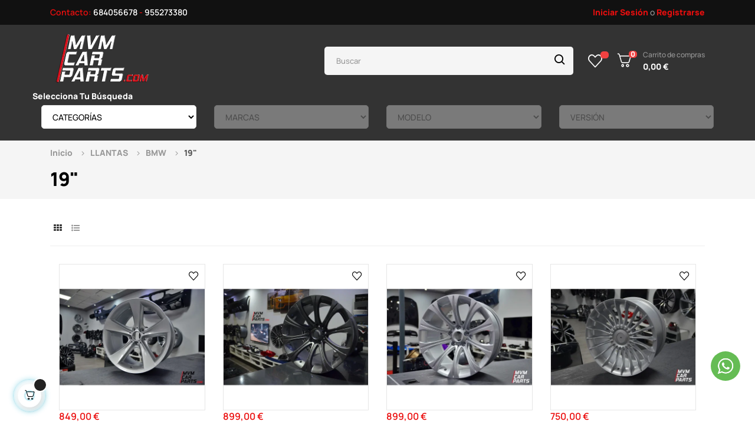

--- FILE ---
content_type: text/html; charset=utf-8
request_url: https://www.mvmcarparts.com/llantas/llantas-bmw/bmw-19/
body_size: 26996
content:
<!doctype html><html lang="es-ES" class="default" ><head><meta charset="utf-8"><meta http-equiv="x-ua-compatible" content="ie=edge"><title>BMW 19&quot; – MVM CAR PARTS SPAIN SL</title><meta name="description" content=""><meta name="keywords" content=""><link rel="next" href="?page=2"><meta property="og:title" content="BMW 19&quot;" /><meta property="og:description" content="" /><meta property="og:url" content="https://www.mvmcarparts.com/llantas/llantas-bmw/bmw-19/" /><meta property="og:site_name" content="MVM CAR PARTS SPAIN SL" /><meta property="og:type" content="website" /><meta name="viewport" content="width=device-width, initial-scale=1"><link rel="icon" type="image/vnd.microsoft.icon" href="/img/favicon.ico?1662152257"><link rel="shortcut icon" type="image/x-icon" href="/img/favicon.ico?1662152257"><link rel="stylesheet" href="https://www.mvmcarparts.com/themes/at_autozpro/assets/cache/theme-31349a379.css" type="text/css" media="all"><style type="text/css">.container{max-width:1140px}</style><script type="text/javascript">layout_width = 1140;</script> <script type="text/javascript">var LEO_COOKIE_THEME = "AUTOZPRO_PANEL_CONFIG";
        var add_cart_error = "An error occurred while processing your request. Please try again";
        var ajaxsearch = "1";
        var always_load_content = false;
        var appagebuilderToken = "fc871501089bce302e2019bbf6c340f4";
        var buttonwishlist_title_add = "Lista de deseos";
        var buttonwishlist_title_remove = "Sacar de la WishList";
        var cancel_rating_txt = "Cancel Rating";
        var disable_review_form_txt = "No existe un criterio para opinar de este producto o este lenguaje";
        var enable_dropdown_defaultcart = 1;
        var enable_flycart_effect = 1;
        var enable_notification = 0;
        var height_cart_item = "115";
        var isLogged = false;
        var leo_push = 0;
        var leo_search_url = "https:\/\/www.mvmcarparts.com\/module\/leoproductsearch\/productsearch";
        var leo_token = "fc871501089bce302e2019bbf6c340f4";
        var leoproductsearch_static_token = "fc871501089bce302e2019bbf6c340f4";
        var leoproductsearch_token = "5f3c3dfe301fde1e218fee40191d5236";
        var lf_is_gen_rtl = false;
        var lps_show_product_img = "1";
        var lps_show_product_price = true;
        var lql_ajax_url = "https:\/\/www.mvmcarparts.com\/module\/leoquicklogin\/leocustomer";
        var lql_is_gen_rtl = false;
        var lql_module_dir = "\/modules\/leoquicklogin\/";
        var lql_myaccount_url = "https:\/\/www.mvmcarparts.com\/mi-cuenta";
        var lql_redirect = "";
        var minChars = "3";
        var number_cartitem_display = 3;
        var numpro_display = "100";
        var prestashop = {"cart":{"products":[],"totals":{"total":{"type":"total","label":"Total","amount":0,"value":"0,00\u00a0\u20ac"},"total_including_tax":{"type":"total","label":"Total (impuestos incl.)","amount":0,"value":"0,00\u00a0\u20ac"},"total_excluding_tax":{"type":"total","label":"Total (impuestos excl.)","amount":0,"value":"0,00\u00a0\u20ac"}},"subtotals":{"products":{"type":"products","label":"Subtotal","amount":0,"value":"0,00\u00a0\u20ac"},"discounts":null,"shipping":{"type":"shipping","label":"Transporte","amount":0,"value":""},"tax":null},"products_count":0,"summary_string":"0 art\u00edculos","labels":{"tax_short":"(impuestos inc.)","tax_long":"(impuestos incluidos)"},"id_address_delivery":null,"id_address_invoice":null,"is_virtual":false,"vouchers":{"allowed":1,"added":[]},"discounts":[],"minimalPurchase":0,"minimalPurchaseRequired":""},"currency":{"id":1,"name":"Euro","iso_code":"EUR","iso_code_num":"978","sign":"\u20ac"},"customer":{"lastname":null,"firstname":null,"email":null,"last_passwd_gen":null,"birthday":null,"newsletter":null,"newsletter_date_add":null,"ip_registration_newsletter":null,"optin":null,"website":null,"company":null,"siret":null,"ape":null,"outstanding_allow_amount":0,"max_payment_days":0,"active":true,"note":null,"is_guest":false,"id_shop":null,"id_shop_group":null,"id_default_group":1,"date_add":null,"date_upd":null,"reset_password_token":null,"reset_password_validity":null,"is_logged":false,"gender":null,"type":null,"name":null,"id":null,"risk":null,"addresses":null},"country":{"id_zone":"13","id_currency":"1","call_prefix":"34","iso_code":"ES","active":"1","contains_states":"1","need_identification_number":"0","need_zip_code":"1","zip_code_format":"NNNNN","display_tax_label":"1","name":"Espa\u00f1a","id":6},"language":{"name":"Espa\u00f1ol (Spanish)","iso_code":"es","locale":"es-ES","language_code":"es","active":"1","is_rtl":"0","date_format_lite":"d\/m\/Y","date_format_full":"d\/m\/Y H:i:s","id":1},"page":{"title":"","canonical":"https:\/\/www.mvmcarparts.com\/llantas\/llantas-bmw\/bmw-19\/","meta":{"title":"BMW 19\"","description":"","keywords":"","robots":"index"},"page_name":"category","body_classes":{"lang-es":true,"lang-rtl":false,"country-ES":true,"currency-EUR":true,"layout-full-width":true,"page-category":true,"tax-display-enabled":true,"page-customer-account":false,"category-id-199":true,"category-19\"":true,"category-id-parent-180":true,"category-depth-level-4":true},"admin_notifications":[],"password-policy":{"feedbacks":{"0":"Muy d\u00e9bil","1":"D\u00e9bil","2":"Promedio","3":"Fuerte","4":"Muy fuerte","Straight rows of keys are easy to guess":"Una serie seguida de teclas de la misma fila es f\u00e1cil de adivinar","Short keyboard patterns are easy to guess":"Los patrones de teclado cortos son f\u00e1ciles de adivinar","Use a longer keyboard pattern with more turns":"Usa un patr\u00f3n de teclado m\u00e1s largo y con m\u00e1s giros","Repeats like \"aaa\" are easy to guess":"Las repeticiones como \u00abaaa\u00bb son f\u00e1ciles de adivinar","Repeats like \"abcabcabc\" are only slightly harder to guess than \"abc\"":"Las repeticiones como \"abcabcabc\" son solo un poco m\u00e1s dif\u00edciles de adivinar que \"abc\"","Sequences like abc or 6543 are easy to guess":"Las secuencias como \"abc\" o \"6543\" son f\u00e1ciles de adivinar","Recent years are easy to guess":"Los a\u00f1os recientes son f\u00e1ciles de adivinar","Dates are often easy to guess":"Las fechas suelen ser f\u00e1ciles de adivinar","This is a top-10 common password":"Esta es una de las 10 contrase\u00f1as m\u00e1s comunes","This is a top-100 common password":"Esta es una de las 100 contrase\u00f1as m\u00e1s comunes","This is a very common password":"Esta contrase\u00f1a es muy com\u00fan","This is similar to a commonly used password":"Esta contrase\u00f1a es similar a otras contrase\u00f1as muy usadas","A word by itself is easy to guess":"Una palabra que por s\u00ed misma es f\u00e1cil de adivinar","Names and surnames by themselves are easy to guess":"Los nombres y apellidos completos son f\u00e1ciles de adivinar","Common names and surnames are easy to guess":"Los nombres comunes y los apellidos son f\u00e1ciles de adivinar","Use a few words, avoid common phrases":"Usa varias palabras, evita frases comunes","No need for symbols, digits, or uppercase letters":"No se necesitan s\u00edmbolos, d\u00edgitos o letras may\u00fasculas","Avoid repeated words and characters":"Evita repetir palabras y caracteres","Avoid sequences":"Evita secuencias","Avoid recent years":"Evita a\u00f1os recientes","Avoid years that are associated with you":"Evita a\u00f1os que puedan asociarse contigo","Avoid dates and years that are associated with you":"Evita a\u00f1os y fechas que puedan asociarse contigo","Capitalization doesn't help very much":"Las may\u00fasculas no ayudan mucho","All-uppercase is almost as easy to guess as all-lowercase":"Todo en may\u00fasculas es casi tan f\u00e1cil de adivinar como en min\u00fasculas","Reversed words aren't much harder to guess":"Las palabras invertidas no son mucho m\u00e1s dif\u00edciles de adivinar","Predictable substitutions like '@' instead of 'a' don't help very much":"Las sustituciones predecibles como usar \"@\" en lugar de \"a\" no ayudan mucho","Add another word or two. Uncommon words are better.":"A\u00f1ade una o dos palabras m\u00e1s. Es mejor usar palabras poco habituales."}}},"shop":{"name":"MVM CAR PARTS SPAIN SL","logo":"https:\/\/www.mvmcarparts.com\/img\/logo-1661040212.jpg","stores_icon":"https:\/\/www.mvmcarparts.com\/img\/logo_stores.png","favicon":"\/img\/favicon.ico"},"core_js_public_path":"\/themes\/","urls":{"base_url":"https:\/\/www.mvmcarparts.com\/","current_url":"https:\/\/www.mvmcarparts.com\/llantas\/llantas-bmw\/bmw-19\/","shop_domain_url":"https:\/\/www.mvmcarparts.com","img_ps_url":"https:\/\/www.mvmcarparts.com\/img\/","img_cat_url":"https:\/\/www.mvmcarparts.com\/img\/c\/","img_lang_url":"https:\/\/www.mvmcarparts.com\/img\/l\/","img_prod_url":"https:\/\/www.mvmcarparts.com\/img\/p\/","img_manu_url":"https:\/\/www.mvmcarparts.com\/img\/m\/","img_sup_url":"https:\/\/www.mvmcarparts.com\/img\/su\/","img_ship_url":"https:\/\/www.mvmcarparts.com\/img\/s\/","img_store_url":"https:\/\/www.mvmcarparts.com\/img\/st\/","img_col_url":"https:\/\/www.mvmcarparts.com\/img\/co\/","img_url":"https:\/\/www.mvmcarparts.com\/themes\/at_autozpro\/assets\/img\/","css_url":"https:\/\/www.mvmcarparts.com\/themes\/at_autozpro\/assets\/css\/","js_url":"https:\/\/www.mvmcarparts.com\/themes\/at_autozpro\/assets\/js\/","pic_url":"https:\/\/www.mvmcarparts.com\/upload\/","theme_assets":"https:\/\/www.mvmcarparts.com\/themes\/at_autozpro\/assets\/","theme_dir":"https:\/\/www.mvmcarparts.com\/themes\/at_autozpro\/","pages":{"address":"https:\/\/www.mvmcarparts.com\/direccion","addresses":"https:\/\/www.mvmcarparts.com\/direcciones","authentication":"https:\/\/www.mvmcarparts.com\/iniciar-sesion","manufacturer":"https:\/\/www.mvmcarparts.com\/marcas","cart":"https:\/\/www.mvmcarparts.com\/carrito","category":"https:\/\/www.mvmcarparts.com\/index.php?controller=category","cms":"https:\/\/www.mvmcarparts.com\/index.php?controller=cms","contact":"https:\/\/www.mvmcarparts.com\/contactenos","discount":"https:\/\/www.mvmcarparts.com\/descuento","guest_tracking":"https:\/\/www.mvmcarparts.com\/seguimiento-pedido-invitado","history":"https:\/\/www.mvmcarparts.com\/historial-compra","identity":"https:\/\/www.mvmcarparts.com\/datos-personales","index":"https:\/\/www.mvmcarparts.com\/","my_account":"https:\/\/www.mvmcarparts.com\/mi-cuenta","order_confirmation":"https:\/\/www.mvmcarparts.com\/confirmacion-pedido","order_detail":"https:\/\/www.mvmcarparts.com\/index.php?controller=order-detail","order_follow":"https:\/\/www.mvmcarparts.com\/seguimiento-pedido","order":"https:\/\/www.mvmcarparts.com\/pedido","order_return":"https:\/\/www.mvmcarparts.com\/index.php?controller=order-return","order_slip":"https:\/\/www.mvmcarparts.com\/facturas-abono","pagenotfound":"https:\/\/www.mvmcarparts.com\/pagina-no-encontrada","password":"https:\/\/www.mvmcarparts.com\/recuperar-contrase\u00f1a","pdf_invoice":"https:\/\/www.mvmcarparts.com\/index.php?controller=pdf-invoice","pdf_order_return":"https:\/\/www.mvmcarparts.com\/index.php?controller=pdf-order-return","pdf_order_slip":"https:\/\/www.mvmcarparts.com\/index.php?controller=pdf-order-slip","prices_drop":"https:\/\/www.mvmcarparts.com\/productos-rebajados","product":"https:\/\/www.mvmcarparts.com\/index.php?controller=product","registration":"https:\/\/www.mvmcarparts.com\/index.php?controller=registration","search":"https:\/\/www.mvmcarparts.com\/busqueda","sitemap":"https:\/\/www.mvmcarparts.com\/mapa del sitio","stores":"https:\/\/www.mvmcarparts.com\/tiendas","supplier":"https:\/\/www.mvmcarparts.com\/proveedor","new_products":"https:\/\/www.mvmcarparts.com\/novedades","brands":"https:\/\/www.mvmcarparts.com\/marcas","register":"https:\/\/www.mvmcarparts.com\/index.php?controller=registration","order_login":"https:\/\/www.mvmcarparts.com\/pedido?login=1"},"alternative_langs":[],"actions":{"logout":"https:\/\/www.mvmcarparts.com\/?mylogout="},"no_picture_image":{"bySize":{"cart_default":{"url":"https:\/\/www.mvmcarparts.com\/img\/p\/es-default-cart_default.jpg","width":200,"height":200},"small_default":{"url":"https:\/\/www.mvmcarparts.com\/img\/p\/es-default-small_default.jpg","width":200,"height":200},"medium_default":{"url":"https:\/\/www.mvmcarparts.com\/img\/p\/es-default-medium_default.jpg","width":400,"height":400},"home_default":{"url":"https:\/\/www.mvmcarparts.com\/img\/p\/es-default-home_default.jpg","width":500,"height":500},"large_default":{"url":"https:\/\/www.mvmcarparts.com\/img\/p\/es-default-large_default.jpg","width":800,"height":800}},"small":{"url":"https:\/\/www.mvmcarparts.com\/img\/p\/es-default-cart_default.jpg","width":200,"height":200},"medium":{"url":"https:\/\/www.mvmcarparts.com\/img\/p\/es-default-medium_default.jpg","width":400,"height":400},"large":{"url":"https:\/\/www.mvmcarparts.com\/img\/p\/es-default-large_default.jpg","width":800,"height":800},"legend":""}},"configuration":{"display_taxes_label":true,"display_prices_tax_incl":true,"is_catalog":false,"show_prices":true,"opt_in":{"partner":true},"quantity_discount":{"type":"discount","label":"Descuento unitario"},"voucher_enabled":1,"return_enabled":0},"field_required":[],"breadcrumb":{"links":[{"title":"Inicio","url":"https:\/\/www.mvmcarparts.com\/"},{"title":"LLANTAS","url":"https:\/\/www.mvmcarparts.com\/llantas\/"},{"title":"BMW","url":"https:\/\/www.mvmcarparts.com\/llantas\/llantas-bmw\/"},{"title":"19\"","url":"https:\/\/www.mvmcarparts.com\/llantas\/llantas-bmw\/bmw-19\/"}],"count":4},"link":{"protocol_link":"https:\/\/","protocol_content":"https:\/\/"},"time":1768582337,"static_token":"fc871501089bce302e2019bbf6c340f4","token":"5f3c3dfe301fde1e218fee40191d5236","debug":false};
        var psemailsubscription_subscription = "https:\/\/www.mvmcarparts.com\/module\/ps_emailsubscription\/subscription";
        var psr_icon_color = "#EB0E0E";
        var review_error = "An error occurred while processing your request. Please try again";
        var show_popup = 1;
        var ssIsCeInstalled = false;
        var ss_link_image_webp = "https:\/\/www.mvmcarparts.com\/modules\/ets_superspeed\/views\/img\/en.webp";
        var text_no_product = "Don't have products";
        var text_results_count = "results";
        var type_dropdown_defaultcart = "dropdown";
        var type_flycart_effect = "fade";
        var url_leoproductattribute = "https:\/\/www.mvmcarparts.com\/module\/leofeature\/LeoProductAttribute";
        var width_cart_item = "265";
        var wishlist_add = "El producto ha sido a\u00f1adido a su lista de deseos";
        var wishlist_cancel_txt = "Cancelar";
        var wishlist_confirm_del_txt = "Eliminar el elemento seleccionado?";
        var wishlist_del_default_txt = "No se puede eliminar por defecto deseos";
        var wishlist_email_txt = "Direcci\u00f3n de correo electr\u00f3nico";
        var wishlist_loggin_required = "Tienes que iniciar sesi\u00f3n para poder gestionar su lista de deseos";
        var wishlist_ok_txt = "De acuerdo";
        var wishlist_quantity_required = "Debe introducir una cantidad";
        var wishlist_remove = "El producto se retir\u00f3 con \u00e9xito de su Lista de deseos";
        var wishlist_reset_txt = "Reiniciar";
        var wishlist_send_txt = "Enviar";
        var wishlist_send_wishlist_txt = "Enviar lista de deseos";
        var wishlist_url = "https:\/\/www.mvmcarparts.com\/module\/leofeature\/mywishlist";
        var wishlist_viewwishlist = "Ver su lista de deseos";</script> <script type="text/javascript">var choosefile_text = "Elija el archivo";
	var turnoff_popup_text = "No volver a mostrar esta ventana emergente";
	
	var size_item_quickview = 82;
	var style_scroll_quickview = 'vertical';
	
	var size_item_page = 113;
	var style_scroll_page = 'horizontal';
	
	var size_item_quickview_attr = 101;	
	var style_scroll_quickview_attr = 'vertical';
	
	var size_item_popup = 160;
	var style_scroll_popup = 'vertical';</script>  <script async src="https://www.googletagmanager.com/gtag/js?id=G-4WCVECG1KJ"></script> <script>window.dataLayer = window.dataLayer || [];
		  function gtag(){dataLayer.push(arguments);}
		  gtag('js', new Date());

		  gtag('config', 'G-4WCVECG1KJ');</script> <script type="text/javascript">var sp_link_base ='https://www.mvmcarparts.com';</script> <style>.layered_filter_ul .radio,.layered_filter_ul .checkbox {
    display: inline-block;
}
.ets_speed_dynamic_hook .cart-products-count{
    display:none!important;
}
.ets_speed_dynamic_hook .ajax_cart_quantity ,.ets_speed_dynamic_hook .ajax_cart_product_txt,.ets_speed_dynamic_hook .ajax_cart_product_txt_s{
    display:none!important;
}
.ets_speed_dynamic_hook .shopping_cart > a:first-child:after {
    display:none!important;
}</style><script type="text/javascript">var FancyboxI18nClose = "Cerrar";
	var FancyboxI18nNext = "Siguiente";
	var FancyboxI18nPrev = "Anterior";
	var current_link = "http://www.mvmcarparts.com/";		
	var currentURL = window.location;
	currentURL = String(currentURL);
	currentURL = currentURL.replace("https://","").replace("http://","").replace("www.","").replace( /#\w*/, "" );
	current_link = current_link.replace("https://","").replace("http://","").replace("www.","");
	var text_warning_select_txt = "Por favor seleccione uno de quitar?";
	var text_confirm_remove_txt = "¿Seguro para eliminar fila de pie?";
	var close_bt_txt = "Cerrar";
	var list_menu = [];
	var list_menu_tmp = {};
	var list_tab = [];
	var isHomeMenu = 0;</script><script
    type="text/javascript"
    src="https://cdn.aplazame.com/aplazame.js?public_key=afec7755d8228f8a2d04774172a731e100a8ef41&amp;sandbox=false"
    async defer
></script> <script>var sequraProducts = [];
sequraProducts.push("pp3");
var sequraConfigParams = {
    merchant: "mvmcarparts",
    assetKey: "ILFfHqaISc",
    products: sequraProducts,
    scriptUri: "https://live.sequracdn.com/assets/sequra-checkout.min.js",
    decimalSeparator: ',',
    thousandSeparator: '.',
    locale: 'es',
    currency: 'EUR'
};



(function (i, s, o, g, r, a, m) {i['SequraConfiguration'] = g;i['SequraOnLoad'] = [];i[r] = {};i[r][a] = function (callback) {i['SequraOnLoad'].push(callback);};(a = s.createElement(o)), (m = s.getElementsByTagName(o)[0]);a.async = 1;a.src = g.scriptUri;m.parentNode.insertBefore(a, m);})(window, document, 'script', sequraConfigParams, 'Sequra', 'onLoad');

//Helper
var SequraHelper = {
  presets: {
      L:         '{"alignment":"left"}',
      R:         '{"alignment":"right"}',
      legacy:    '{"type":"legacy"}',
      legacyL:  '{"type":"legacy","alignment":"left"}',
      legacyR:  '{"type":"legacy","alignment":"right"}',
      minimal:   '{"type":"text","branding":"none","size":"S","starting-text":"as-low-as"}',
      minimalL: '{"type":"text","branding":"none","size":"S","starting-text":"as-low-as","alignment":"left"}',
      minimalR: '{"type":"text","branding":"none","size":"S","starting-text":"as-low-as","alignment":"right"}'
  },
  drawnWidgets: [],
  getText: function (selector) {
      return  selector && document.querySelector(selector)?document.querySelector(selector).innerText:"0";
  },
  nodeToCents: function (node) {
      return SequraHelper.textToCents( node?node.innerText:"0" );
  },
  selectorToCents: function (selector) {
      return SequraHelper.textToCents(SequraHelper.getText(selector));
  },

  textToCents: function (text) {
      text = text.replace(/^\D*/,'').replace(/\D*$/,'');
      if(text.indexOf(sequraConfigParams.decimalSeparator)<0){
          text += sequraConfigParams.decimalSeparator + '00';
      }
      return SequraHelper.floatToCents(
          parseFloat(
                  text
                  .replace(sequraConfigParams.thousandSeparator,'')
                  .replace(sequraConfigParams.decimalSeparator,'.')
          )
      );
  },

  floatToCents: function (value) {
      return parseInt(value.toFixed(2).replace('.', ''), 10);
  },

  mutationCallback: function(mutationList, mutationObserver) {
      SequraHelper.refreshWidget(mutationList[0].target)
  },

  refreshWidgets: function (price_src) {
      SequraHelper.waitForElememt(price_src).then(function(){
        document.querySelectorAll(price_src).forEach(function(item,index){
            if(!item.getAttribute('observed-by-sequra-promotion-widget')){
                item.setAttribute('observed-by-sequra-promotion-widget',price_src)
            }
            SequraHelper.refreshWidget(item);
        });
      })
  },

  refreshWidget: function (price_item) {
    var new_amount = SequraHelper.textToCents(price_item.innerText)
    document.querySelectorAll('[observes^=\"' + price_item.getAttribute('observed-by-sequra-promotion-widget') + '\"]').forEach(function(item) {
        item.setAttribute('data-amount', new_amount);
    });
    SequraHelper.refreshComponents();
  },

  refreshComponents: function () {
      Sequra.onLoad(
          function(){
              Sequra.refreshComponents();
          }
      );
  },

  drawPromotionWidget: function (price_src,dest,product,theme,reverse,campaign) {
      if(!dest){
          return;
      }
      if(SequraHelper.drawnWidgets[price_src+dest+product+theme+reverse+campaign]){
          return;
      }
	  SequraHelper.drawnWidgets[price_src+dest+product+theme+reverse+campaign] = true;
      var srcNodes = document.querySelectorAll(price_src);
      if(srcNodes.length==0){
          console.error(price_src + ' is not a valid css selector to read the price from, for sequra widget.');
          return;
      }
      destNodes = document.querySelectorAll(dest)
      if(destNodes.length==0){
          console.error(dest + ' is not a valid css selector to write sequra widget to.');
          return;
      }
      destNodes.forEach(function(destNode,i) {
          if(typeof(srcNodes[i])==="undefined"){
              return;
          }
          destNode.setAttribute('price_src',price_src);
          destNode.setAttribute('unique_dest_id',price_src+'_'+i);
          SequraHelper.drawSinglePromotionWidget(srcNodes[i],destNode,product,theme,reverse,campaign);
      });
      this.refreshComponents();
  },

  drawSinglePromotionWidget: function (srcNode,destNode,product,theme,reverse,campaign) {
      var promoWidgetNode = document.createElement('div');
      var price_in_cents = 0;

      var MutationObserver = window.MutationObserver || window.WebKitMutationObserver;
      if(MutationObserver && srcNode){//Don't break if not supported in browser
          if(!srcNode.getAttribute('observed-by-sequra-promotion-widget')){//Define only one observer per price_src
              var mo = new MutationObserver(SequraHelper.mutationCallback);
              mo.observe(srcNode, {childList: true, subtree: true});
              mo.observed_as = destNode.getAttribute('price_src');
              srcNode.setAttribute('observed-by-sequra-promotion-widget',destNode.getAttribute('unique_dest_id'));
          }
      }
      promoWidgetNode.setAttribute('observes', destNode.getAttribute('unique_dest_id'));
      price_in_cents = SequraHelper.nodeToCents(srcNode);
      promoWidgetNode.className = 'sequra-promotion-widget';
      promoWidgetNode.setAttribute('data-amount',price_in_cents);
      promoWidgetNode.setAttribute('data-product',product);
      if(this.presets[theme]){
          theme = this.presets[theme]
      }
      try {
          attributes = JSON.parse(theme);
          for (var key in attributes) {
              promoWidgetNode.setAttribute('data-'+key,""+attributes[key]);
          }
      } catch(e){
          promoWidgetNode.setAttribute('data-type','text');
      }
      if(reverse){
          promoWidgetNode.setAttribute('data-reverse',reverse);
      }
      if(campaign){
          promoWidgetNode.setAttribute('data-campaign',campaign);
      }
      if (destNode.nextSibling) {//Insert after
          destNode.parentNode.insertBefore(promoWidgetNode, destNode.nextSibling);
      }
      else {
          destNode.parentNode.appendChild(promoWidgetNode);
      }
  },

  waitForElememt: function (selector) {
    return new Promise( function(resolve) {
        if (document.querySelector(selector)) {
            return resolve();
        }
        const observer = new MutationObserver(function(mutations) {
            mutations.forEach(function(mutation) {
                if (!mutation.addedNodes)
                    return;
                var found = false;
                mutation.addedNodes.forEach(function(node){
                        found = found || (node.matches && node.matches(selector));
                });
                if(found) {
                    resolve();
                    observer.disconnect();
                }
            });
        });

        observer.observe(document.body, {
            childList: true,
            subtree: true
        });
    });
  }
};</script> <link rel="canonical" href="https://www.mvmcarparts.com/llantas/llantas-bmw/bmw-19/" /><link rel="next" href="https://www.mvmcarparts.com/llantas/llantas-bmw/bmw-19/?page=1" /><meta name="google-site-verification" content="r_vo8fsS0Cmcxo89EDFu1hOlJ6EP4VBJEyrVLuKya4c" /> <script>/**
	 * List functions will run when document.ready()
	 */
	var ap_list_functions = [];
	/**
	 * List functions will run when window.load()
	 */
	var ap_list_functions_loaded = [];

	/**
	 * List functions will run when document.ready() for theme
	 */

	var products_list_functions = [];</script> <script type='text/javascript'>var leoOption = {
		category_qty:1,
		product_list_image:0,
		product_one_img:1,
		productCdown: 1,
		productColor: 0,
		homeWidth: 500,
		homeheight: 500,
	}

	ap_list_functions.push(function(){
		if (typeof $.LeoCustomAjax !== "undefined" && $.isFunction($.LeoCustomAjax)) {
			var leoCustomAjax = new $.LeoCustomAjax();
			leoCustomAjax.processAjax();
		}
	});</script> <script type="text/javascript">function loaderon(block){
            $("#sbs_block_"+block+" .sbs_loader div").show();    
        }
        function loaderoff(block){
            $("#sbs_block_"+block+" .sbs_loader div").hide();    
        }
        function sbs_request(parent,lvl,block){
        	advAJAX.post({
        		url: "https://www.mvmcarparts.com/modules/stepbystep/tree.php",
        		parameters:{
        		    sbs_block: block,
        			sbs_pid: parent,
        			sbs_lvl: lvl
        	  	},
        	  	onLoading : function(obj) {loaderon(block);},
        	    onSuccess : function(obj) {eval(obj.responseText); loaderoff(block);},
        	    onError : function(obj) {alert("error");},
        	});
        }
        function sbs_sendform(idform,block){
            advAJAX.submit(document.getElementById(idform),{
            onLoading : function(obj) {loaderon(block);},
            onSuccess : function(obj) {eval(obj.responseText);},
            onError : function(obj) {alert("error");}
            });
        }</script> </head><body id="category" class="lang-es country-es currency-eur layout-full-width page-category tax-display-enabled category-id-199 category-19 category-id-parent-180 category-depth-level-4 fullwidth"><main id="page"> <header id="header"><div class="header-banner"><div class="container"><div class="inner"></div></div></div><nav class="header-nav"><div class="topnav"><div class="inner"><div class="wrapper" style="background: #111111 no-repeat" ><div class="container"><div class="row box-top-nav ApRow has-bg bg-fullwidth-container" style="" ><div class="col-xl-6 col-lg-6 col-md-6 col-sm-6 col-xs-6 col-sp-6 box-top-left ApColumn " ><div class="block ApRawHtml"><p style="color: #eb0e0e"><strong>Contacto: <a style="color: #ffffff" href="tel:+34684056678">684056678</a> - <a style="color: #ffffff" href="tel:+34955273380">955273380</a></strong></p></div></div><div class="col-xl-6 col-lg-6 col-md-12 col-sm-12 col-xs-12 col-sp-12 box-top-right ApColumn " ><div class="userinfo-selector popup-over pull-right e-scale"><ul class="nav_title_info"><li> <a class="signin leo-quicklogin" data-enable-sociallogin="enable" data-type="popup" data-layout="login" href="javascript:void(0)" title="Acceda a su cuenta de cliente" rel="nofollow"> <span>Iniciar Sesión</span> </a> <span class="or">o</span></li><li> <a class="register leo-quicklogin" data-enable-sociallogin="enable" data-type="popup" data-layout="register" href="javascript:void(0)" title="Registrarse" rel="nofollow"> <span>&nbsp;Registrarse</span> </a></li></ul><div class="hidden-xs-up my-account"> <a href="javascript:void(0)" data-toggle="dropdown" class="popup-title" title="Cuenta"> <i class="nova-user"></i> <span class="user_title">My Account</span> <i class="fa fa-angle-down"></i> </a><ul class="popup-content dropdown-menu user-info"><li> <a class="signin leo-quicklogin" data-enable-sociallogin="enable" data-type="popup" data-layout="login" href="javascript:void(0)" title="Acceda a su cuenta de cliente" rel="nofollow"> <i class="fa fa-unlock-alt"></i> <span>Iniciar Sesión</span> </a></li><li> <a class="myacount dropdown-item" href="https://www.mvmcarparts.com/mi-cuenta" title="Mi cuenta" rel="nofollow"> <i class="fa fa-user"></i> <span>Mi cuenta</span> </a></li><li> <a class="checkout dropdown-item" href="//www.mvmcarparts.com/carrito?action=show" title="Checkout" rel="nofollow"> <i class="fa fa-sign-out" aria-hidden="true"></i> <span>Verificar</span> </a></li><li> <a class="ap-btn-wishlist dropdown-item" href="//www.mvmcarparts.com/module/leofeature/mywishlist" title="Lista de deseos" rel="nofollow"> <i class="fa fa-heart-o"></i> <span>Lista de deseos</span> (<span class="ap-total-wishlist ap-total"></span>) </a></li><li> <a class="ap-btn-compare dropdown-item" href="//www.mvmcarparts.com/module/leofeature/productscompare" title="Comparar" rel="nofollow"> <i class="fa fa-retweet"></i> <span>Comparar</span> (<span class="ap-total-compare ap-total"></span>) </a></li></ul></div></div></div></div></div></div> <script>ap_list_functions.push(function(){
			$.stellar({horizontalScrolling:false}); 
		});</script> </div></div><div class="bottomnav"><div class="inner"></div></div> </nav><div class="header-top"><div class="inner"><div class="wrapper" style="background: #333333 no-repeat" ><div class="container"><div class="row ApRow has-bg bg-fullwidth-container" style="" ><div class="col-xl-12 col-lg-12 col-md-12 col-sm-12 col-xs-12 col-sp-12 box-bottom-nav ApColumn " ><div class="header_logo"><a href="https://www.mvmcarparts.com/"> <img class="logo img-fluid" src="https://www.mvmcarparts.com/img/logo-1661040212.jpg" alt="MVM CAR PARTS SPAIN SL logo" width="1" height="1"> </a></div><div id="leo_search_block_top" class="block exclusive"><p class="title_block">Search here...</p><form method="get" action="https://www.mvmcarparts.com/module/leoproductsearch/productsearch" id="leosearchtopbox" data-label-suggestion="Suggestion" data-search-for="Search for" data-in-category="in category" data-products-for="Productos para" data-label-products="Products" data-view-all="Ver todo"> <input type="hidden" name="leoproductsearch_static_token" value="fc871501089bce302e2019bbf6c340f4"/><div class="block_content clearfix leoproductsearch-content"><div class="leoproductsearch-result"><div class="leoproductsearch-loading cssload-speeding-wheel"></div> <input class="search_query form-control grey" type="text" id="leo_search_query_top" name="search_query" data-content='' value="" placeholder="Buscar"/><div class="ac_results lps_results"></div></div> <button type="submit" id="leo_search_top_button" class="btn btn-default button button-small"><span><i class="material-icons search">search</i></span></button></div></form></div> <script type="text/javascript">var blocksearch_type = 'top';</script> <div class="header-button-wishlist"> <a class="ap-btn-wishlist" href="//www.mvmcarparts.com/module/leofeature/mywishlist" title="Lista de deseos" rel="nofollow"> <span class="icon_at icon-wishlist"></span> <span class="ap-total-wishlist ap-total"></span> </a></div><div id="_desktop_cart"><div class="blockcart cart-preview leo-blockcart show-leo-loading inactive" data-refresh-url="//www.mvmcarparts.com/module/ps_shoppingcart/ajax" ><div class="header"><div class="icon-cart"> <i class="fal fa-shopping-bag"></i> <span class="cart-products-count">0</span></div><div class="total-cart"> <span class="hidden-sm-down">Carrito de compras</span> <span class="value">0,00&nbsp;€</span></div></div></div></div></div></div></div></div> <script>ap_list_functions.push(function(){
			$.stellar({horizontalScrolling:false}); 
		});</script> <div class="row ApRow has-bg bg-boxed" style="background: #333333 no-repeat;padding-top: 10px;" data-bg_data=" #333333 no-repeat" ><div class="col-xl-12 col-lg-12 col-md-12 col-sm-12 col-xs-12 col-sp-12 center-header ApColumn " ><center><div id="sbs_top" class="sf-contener clearfix col-lg-12"><div class="sbs_widebar block col-lg-12 sbswidebar" id="sbs_block_3"><div class="block_content"><p class="title_block_busqueda">Selecciona tu Búsqueda</p><form action="https://www.mvmcarparts.com/modules/stepbystep/tree.php" method="post" id="sbs_category_form_3" style="margin:0px; padding:0px; display:block;" onsubmit="return event.returnValue=false;"> <input type="hidden" name="sbs_blockid" value="3" /> <input type="hidden" name="sbs_cidlink" value="1" /><div class="col-lg-3"> <script>document.addEventListener("DOMContentLoaded", function(event) {  $('#sbs_selectbox_3_1').select2({allowClear: true});});</script><div class="enabled sbs_div sbs_div_3_1"><select onchange="sbs_request(this.options[selectedIndex].value,1,3);" name="sbs_selectbox_3_1" id="sbs_selectbox_3_1" class="sbs_selectbox sbs_selectbox1" ><option value="0">CATEGORÍAS</option><option value="178">LLANTAS</option><option value="554">ACCESORIOS</option></select></div><div class="sbs_submit"> <input id="sbs_submit_button_3_1" type="submit" class="btn btn-primary" value=" ok" onclick="sbs_sendform('sbs_category_form_3');"/></div></div><div class="col-lg-3"> <script>document.addEventListener("DOMContentLoaded", function(event) {  $('#sbs_selectbox_3_2').select2({allowClear: true});});</script><div class="disabled sbs_div sbs_div_3_2"><select disabled="disabled" onchange="sbs_request(this.options[selectedIndex].value,2,3);" name="sbs_selectbox_3_2" id="sbs_selectbox_3_2" class="sbs_selectbox sbs_selectbox2" ><option value="0" selected="yes">MARCAS</option></select></div><div class="sbs_submit"> <input id="sbs_submit_button_3_2" type="submit" style="display:none;" class="btn btn-primary" value=" ok" onclick="sbs_sendform('sbs_category_form_3');"/></div></div><div class="col-lg-3"> <script>document.addEventListener("DOMContentLoaded", function(event) {  $('#sbs_selectbox_3_3').select2({allowClear: true});});</script><div class="disabled sbs_div sbs_div_3_3"><select disabled="disabled" onchange="sbs_request(this.options[selectedIndex].value,3,3);" name="sbs_selectbox_3_3" id="sbs_selectbox_3_3" class="sbs_selectbox sbs_selectbox3" ><option value="0" selected="yes">MODELO</option></select></div><div class="sbs_submit"> <input id="sbs_submit_button_3_3" type="submit" style="display:none;" class="btn btn-primary" value=" ok" onclick="sbs_sendform('sbs_category_form_3');"/></div></div><div class="col-lg-3"> <script>document.addEventListener("DOMContentLoaded", function(event) {  $('#sbs_selectbox_3_4').select2({allowClear: true});});</script><div class="disabled sbs_div sbs_div_3_4"><select disabled="disabled" onchange="sbs_request(this.options[selectedIndex].value,4,3);" name="sbs_selectbox_3_4" id="sbs_selectbox_3_4" class="sbs_selectbox sbs_selectbox4" ><option value="0" selected="yes">VERSIÓN</option></select></div><div class="sbs_submit"> <input id="sbs_submit_button_3_4" type="submit" style="display:none;" class="btn btn-primary" value=" ok" onclick="sbs_sendform('sbs_category_form_3');"/></div></div><div class="sbs_loader"><div></div></div></form></div></div></div></center></div></div></div></div> </header> <aside id="notifications"><div class="container"></div> </aside> <section id="wrapper"><div class="container container-large"> <nav data-depth="4" class="breadcrumb"><ol><li> <a href="https://www.mvmcarparts.com/"> <span>Inicio</span> </a></li><li> <a href="https://www.mvmcarparts.com/llantas/"> <span>LLANTAS</span> </a></li><li> <a href="https://www.mvmcarparts.com/llantas/llantas-bmw/"> <span>BMW</span> </a></li><li> <a href="https://www.mvmcarparts.com/llantas/llantas-bmw/bmw-19/"> <span>19&quot;</span> </a></li></ol><div class="row part-filter ApRow has-bg bg-boxed" style="background: no-repeat;" data-bg_data=" no-repeat" ><div class="col-xl-12 col-lg-12 col-md-12 col-sm-12 col-xs-12 col-sp-12 ApColumn " ></div></div> </nav><div class="row"><div id="content-wrapper" class="col-lg-12 col-xs-12 js-content-wrapper"> <section id="main"><div id="js-product-list-header"><div class="block-category card card-block"><h1 class="h1">19&quot;</h1><div class="block-category-inner"></div></div></div><section id="products"><div><div id="js-product-list-top" class="products-selection"><div class="row"><div class="col-lg-6 col-md-3 hidden-sm-down total-products"><div class="display"><div id="grid" class="leo_grid selected"><a rel="nofollow" href="#" title="Cuadrícula"><i class="fa fa-th"></i></a></div><div id="list" class="leo_list "><a rel="nofollow" href="#" title="Lista"><i class="fa fa-list-ul"></i></a></div></div><p>Hay 119 productos.</p></div><div class="col-lg-6 col-md-9"><div class="row sort-by-row"> <span class="col-sm-3 col-md-3 hidden-sm-down sort-by">Ordenar por:</span><div class="col-sm-12 col-xs-12 col-md-9 products-sort-order dropdown"> <button class="btn-unstyle select-title" rel="nofollow" data-toggle="dropdown" aria-label="Ordenar por selección" aria-haspopup="true" aria-expanded="false"> Relevancia <i class="material-icons float-xs-right">&#xE5C5;</i> </button><div class="dropdown-menu"> <a rel="nofollow" href="https://www.mvmcarparts.com/llantas/llantas-bmw/bmw-19/?order=product.sales.desc" class="select-list js-search-link" > Ventas en orden decreciente </a> <a rel="nofollow" href="https://www.mvmcarparts.com/llantas/llantas-bmw/bmw-19/?order=product.position.asc" class="select-list current js-search-link" > Relevancia </a> <a rel="nofollow" href="https://www.mvmcarparts.com/llantas/llantas-bmw/bmw-19/?order=product.name.asc" class="select-list js-search-link" > Nombre, A a Z </a> <a rel="nofollow" href="https://www.mvmcarparts.com/llantas/llantas-bmw/bmw-19/?order=product.name.desc" class="select-list js-search-link" > Nombre, Z a A </a> <a rel="nofollow" href="https://www.mvmcarparts.com/llantas/llantas-bmw/bmw-19/?order=product.price.asc" class="select-list js-search-link" > Precio: de más bajo a más alto </a> <a rel="nofollow" href="https://www.mvmcarparts.com/llantas/llantas-bmw/bmw-19/?order=product.price.desc" class="select-list js-search-link" > Precio, de más alto a más bajo </a> <a rel="nofollow" href="https://www.mvmcarparts.com/llantas/llantas-bmw/bmw-19/?order=product.reference.asc" class="select-list js-search-link" > Reference, A to Z </a> <a rel="nofollow" href="https://www.mvmcarparts.com/llantas/llantas-bmw/bmw-19/?order=product.reference.desc" class="select-list js-search-link" > Reference, Z to A </a></div></div></div></div><div class="col-sm-12 hidden-md-up text-sm-center showing"> Mostrando 1-48 de 119 artículo(s)</div></div></div></div><div id="" class="hidden-sm-down"> <section id="js-active-search-filters" class="hide"><p class="h6 hidden-xs-up">Filtros activos</p></section></div><div><div id="js-product-list"><div class="products"><div class="product_list grid plist-df-1 "><div class="row"><div class="ajax_block_product col-sp-6 col-xs-6 col-sm-4 col-md-3 col-lg-3 col-xl-3 first-in-line first-item-of-tablet-line first-item-of-mobile-line "> <article class="product-miniature js-product-miniature" data-id-product="1197" data-id-product-attribute="0" ><div class="thumbnail-container"><div class="product-image"><a href="https://www.mvmcarparts.com/juego-de-4-llantas-19-styling-m128-bm056.html" class="thumbnail product-thumbnail"> <img class="img-fluid" src = "https://www.mvmcarparts.com/14711-home_default/juego-de-4-llantas-19-styling-m128-bm056.jpg" alt = "Juego de 4 Llantas 19 BMW Styling 128 BM056" data-full-size-image-url = "https://www.mvmcarparts.com/14711-large_default/juego-de-4-llantas-19-styling-m128-bm056.jpg" loading="lazy" > <span class="product-additional" data-idproduct="1197"></span> </a><ul class="product-flags"></ul><div class="wishlist"> <a class="leo-wishlist-button btn-product btn-primary btn" href="javascript:void(0)" data-id-wishlist="" data-id-product="1197" data-id-product-attribute="0" title="Lista de deseos"> <span class="leo-wishlist-bt-loading cssload-speeding-wheel"></span> <span class="leo-wishlist-bt-content"> <i class="icon-btn-product icon-wishlist material-icons">&#xE87D;</i> <span class="name-btn-product hidden hide text-remove">Eliminar de lista</span> <span class="name-btn-product text-add">Lista de deseos</span> </span> </a></div><div class="functional-buttons clearfix"><div class="quickview no-variants hidden-sm-down"> <a href="#" class="quick-view" data-link-action="quickview" title="Vista rápida" > <span class="leo-quickview-bt-loading cssload-speeding-wheel"></span> <span class="leo-quickview-bt-content"> <i class="material-icons search">&#xE8B6;</i> <span>Vista rápida</span> </span> </a></div><div class="button-container cart"><form action="https://www.mvmcarparts.com/carrito" method="post"> <input type="hidden" name="token" value="fc871501089bce302e2019bbf6c340f4"> <input type="hidden" value="-85" class="quantity_product quantity_product_1197" name="quantity_product"> <input type="hidden" value="1" class="minimal_quantity minimal_quantity_1197" name="minimal_quantity"> <input type="hidden" value="0" class="id_product_attribute id_product_attribute_1197" name="id_product_attribute"> <input type="hidden" value="1197" class="id_product" name="id_product"> <input type="hidden" name="id_customization" value="" class="product_customization_id"> <input type="hidden" class="input-group form-control qty qty_product qty_product_1197" name="qty" value="1" data-min="1"> <button class="btn btn-product add-to-cart leo-bt-cart leo-bt-cart_1197" data-button-action="add-to-cart" type="submit"> <span class="leo-loading cssload-speeding-wheel"></span> <span class="leo-bt-cart-content"> <i class="icon-btn-product icon-cart material-icons shopping-cart">&#xE547;</i> <span class="name-btn-product">Carro</span> </span> </button></form></div></div></div><div class="product-meta"><div class="product-price-and-shipping "> <span class="sr-only">Precio</span> <span class="price" > <span content="EUR"></span><span content="849">849,00&nbsp;€</span> </span></div><h3 class="h3 product-title" ><a href="https://www.mvmcarparts.com/juego-de-4-llantas-19-styling-m128-bm056.html">Juego de 4 Llantas 19 Styling M128 BM056</a></h3><link href="https://www.mvmcarparts.com/14711-home_default/juego-de-4-llantas-19-styling-m128-bm056.jpg" /><div class="p-info"></div></div></div> </article></div><div class="ajax_block_product col-sp-6 col-xs-6 col-sm-4 col-md-3 col-lg-3 col-xl-3 last-item-of-mobile-line "> <article class="product-miniature js-product-miniature" data-id-product="2309" data-id-product-attribute="0" ><div class="thumbnail-container"><div class="product-image"><a href="https://www.mvmcarparts.com/juego-de-4-llantas-19-m166-titan-bm092.html" class="thumbnail product-thumbnail"> <img class="img-fluid" src = "https://www.mvmcarparts.com/9822-home_default/juego-de-4-llantas-19-m166-titan-bm092.jpg" alt = "Juego de 4 Llantas 19 M166 Titan BM092" data-full-size-image-url = "https://www.mvmcarparts.com/9822-large_default/juego-de-4-llantas-19-m166-titan-bm092.jpg" loading="lazy" > <span class="product-additional" data-idproduct="2309"></span> </a><ul class="product-flags"></ul><div class="wishlist"> <a class="leo-wishlist-button btn-product btn-primary btn" href="javascript:void(0)" data-id-wishlist="" data-id-product="2309" data-id-product-attribute="0" title="Lista de deseos"> <span class="leo-wishlist-bt-loading cssload-speeding-wheel"></span> <span class="leo-wishlist-bt-content"> <i class="icon-btn-product icon-wishlist material-icons">&#xE87D;</i> <span class="name-btn-product hidden hide text-remove">Eliminar de lista</span> <span class="name-btn-product text-add">Lista de deseos</span> </span> </a></div><div class="functional-buttons clearfix"><div class="quickview no-variants hidden-sm-down"> <a href="#" class="quick-view" data-link-action="quickview" title="Vista rápida" > <span class="leo-quickview-bt-loading cssload-speeding-wheel"></span> <span class="leo-quickview-bt-content"> <i class="material-icons search">&#xE8B6;</i> <span>Vista rápida</span> </span> </a></div><div class="button-container cart"><form action="https://www.mvmcarparts.com/carrito" method="post"> <input type="hidden" name="token" value="fc871501089bce302e2019bbf6c340f4"> <input type="hidden" value="-2" class="quantity_product quantity_product_2309" name="quantity_product"> <input type="hidden" value="1" class="minimal_quantity minimal_quantity_2309" name="minimal_quantity"> <input type="hidden" value="0" class="id_product_attribute id_product_attribute_2309" name="id_product_attribute"> <input type="hidden" value="2309" class="id_product" name="id_product"> <input type="hidden" name="id_customization" value="" class="product_customization_id"> <input type="hidden" class="input-group form-control qty qty_product qty_product_2309" name="qty" value="1" data-min="1"> <button class="btn btn-product add-to-cart leo-bt-cart leo-bt-cart_2309" data-button-action="add-to-cart" type="submit"> <span class="leo-loading cssload-speeding-wheel"></span> <span class="leo-bt-cart-content"> <i class="icon-btn-product icon-cart material-icons shopping-cart">&#xE547;</i> <span class="name-btn-product">Carro</span> </span> </button></form></div></div></div><div class="product-meta"><div class="product-price-and-shipping "> <span class="sr-only">Precio</span> <span class="price" > <span content="EUR"></span><span content="899">899,00&nbsp;€</span> </span></div><h3 class="h3 product-title" ><a href="https://www.mvmcarparts.com/juego-de-4-llantas-19-m166-titan-bm092.html">Juego de 4 Llantas 19 M166 Titan BM092</a></h3><link href="https://www.mvmcarparts.com/9822-home_default/juego-de-4-llantas-19-m166-titan-bm092.jpg" /><div class="p-info"></div></div></div> </article></div><div class="ajax_block_product col-sp-6 col-xs-6 col-sm-4 col-md-3 col-lg-3 col-xl-3 first-item-of-mobile-line "> <article class="product-miniature js-product-miniature" data-id-product="2308" data-id-product-attribute="0" ><div class="thumbnail-container"><div class="product-image"><a href="https://www.mvmcarparts.com/juego-de-4-llantas-19-m166-silver-bm091.html" class="thumbnail product-thumbnail"> <img class="img-fluid" src = "https://www.mvmcarparts.com/22853-home_default/juego-de-4-llantas-19-m166-silver-bm091.jpg" alt = "Juego de 4 Llantas 19 BMW E60 Styling M166 Silver BM091" data-full-size-image-url = "https://www.mvmcarparts.com/22853-large_default/juego-de-4-llantas-19-m166-silver-bm091.jpg" loading="lazy" > <span class="product-additional" data-idproduct="2308"></span> </a><ul class="product-flags"></ul><div class="wishlist"> <a class="leo-wishlist-button btn-product btn-primary btn" href="javascript:void(0)" data-id-wishlist="" data-id-product="2308" data-id-product-attribute="0" title="Lista de deseos"> <span class="leo-wishlist-bt-loading cssload-speeding-wheel"></span> <span class="leo-wishlist-bt-content"> <i class="icon-btn-product icon-wishlist material-icons">&#xE87D;</i> <span class="name-btn-product hidden hide text-remove">Eliminar de lista</span> <span class="name-btn-product text-add">Lista de deseos</span> </span> </a></div><div class="functional-buttons clearfix"><div class="quickview no-variants hidden-sm-down"> <a href="#" class="quick-view" data-link-action="quickview" title="Vista rápida" > <span class="leo-quickview-bt-loading cssload-speeding-wheel"></span> <span class="leo-quickview-bt-content"> <i class="material-icons search">&#xE8B6;</i> <span>Vista rápida</span> </span> </a></div><div class="button-container cart"><form action="https://www.mvmcarparts.com/carrito" method="post"> <input type="hidden" name="token" value="fc871501089bce302e2019bbf6c340f4"> <input type="hidden" value="-9" class="quantity_product quantity_product_2308" name="quantity_product"> <input type="hidden" value="1" class="minimal_quantity minimal_quantity_2308" name="minimal_quantity"> <input type="hidden" value="0" class="id_product_attribute id_product_attribute_2308" name="id_product_attribute"> <input type="hidden" value="2308" class="id_product" name="id_product"> <input type="hidden" name="id_customization" value="" class="product_customization_id"> <input type="hidden" class="input-group form-control qty qty_product qty_product_2308" name="qty" value="1" data-min="1"> <button class="btn btn-product add-to-cart leo-bt-cart leo-bt-cart_2308" data-button-action="add-to-cart" type="submit"> <span class="leo-loading cssload-speeding-wheel"></span> <span class="leo-bt-cart-content"> <i class="icon-btn-product icon-cart material-icons shopping-cart">&#xE547;</i> <span class="name-btn-product">Carro</span> </span> </button></form></div></div></div><div class="product-meta"><div class="product-price-and-shipping "> <span class="sr-only">Precio</span> <span class="price" > <span content="EUR"></span><span content="899">899,00&nbsp;€</span> </span></div><h3 class="h3 product-title" ><a href="https://www.mvmcarparts.com/juego-de-4-llantas-19-m166-silver-bm091.html">Juego de 4 Llantas 19 M166 Silver BM091</a></h3><link href="https://www.mvmcarparts.com/22853-home_default/juego-de-4-llantas-19-m166-silver-bm091.jpg" /><div class="p-info"></div></div></div> </article></div><div class="ajax_block_product col-sp-6 col-xs-6 col-sm-4 col-md-3 col-lg-3 col-xl-3 last-in-line last-item-of-tablet-line last-item-of-mobile-line "> <article class="product-miniature js-product-miniature" data-id-product="3619" data-id-product-attribute="0" ><div class="thumbnail-container"><div class="product-image"><a href="https://www.mvmcarparts.com/juego-de-4-llantas-19-alpina-b6-silver-bm123.html" class="thumbnail product-thumbnail"> <img class="img-fluid" src = "https://www.mvmcarparts.com/18628-home_default/juego-de-4-llantas-19-alpina-b6-silver-bm123.jpg" alt = "Juego de 4 Llantas 19 BMW Alpina B6 Silver BM123" data-full-size-image-url = "https://www.mvmcarparts.com/18628-large_default/juego-de-4-llantas-19-alpina-b6-silver-bm123.jpg" loading="lazy" > <span class="product-additional" data-idproduct="3619"></span> </a><ul class="product-flags"></ul><div class="wishlist"> <a class="leo-wishlist-button btn-product btn-primary btn" href="javascript:void(0)" data-id-wishlist="" data-id-product="3619" data-id-product-attribute="0" title="Lista de deseos"> <span class="leo-wishlist-bt-loading cssload-speeding-wheel"></span> <span class="leo-wishlist-bt-content"> <i class="icon-btn-product icon-wishlist material-icons">&#xE87D;</i> <span class="name-btn-product hidden hide text-remove">Eliminar de lista</span> <span class="name-btn-product text-add">Lista de deseos</span> </span> </a></div><div class="functional-buttons clearfix"><div class="quickview no-variants hidden-sm-down"> <a href="#" class="quick-view" data-link-action="quickview" title="Vista rápida" > <span class="leo-quickview-bt-loading cssload-speeding-wheel"></span> <span class="leo-quickview-bt-content"> <i class="material-icons search">&#xE8B6;</i> <span>Vista rápida</span> </span> </a></div><div class="button-container cart"><form action="https://www.mvmcarparts.com/carrito" method="post"> <input type="hidden" name="token" value="fc871501089bce302e2019bbf6c340f4"> <input type="hidden" value="0" class="quantity_product quantity_product_3619" name="quantity_product"> <input type="hidden" value="1" class="minimal_quantity minimal_quantity_3619" name="minimal_quantity"> <input type="hidden" value="0" class="id_product_attribute id_product_attribute_3619" name="id_product_attribute"> <input type="hidden" value="3619" class="id_product" name="id_product"> <input type="hidden" name="id_customization" value="" class="product_customization_id"> <input type="hidden" class="input-group form-control qty qty_product qty_product_3619" name="qty" value="1" data-min="1"> <button class="btn btn-product add-to-cart leo-bt-cart leo-bt-cart_3619" data-button-action="add-to-cart" type="submit"> <span class="leo-loading cssload-speeding-wheel"></span> <span class="leo-bt-cart-content"> <i class="icon-btn-product icon-cart material-icons shopping-cart">&#xE547;</i> <span class="name-btn-product">Carro</span> </span> </button></form></div></div></div><div class="product-meta"><div class="product-price-and-shipping "> <span class="sr-only">Precio</span> <span class="price" > <span content="EUR"></span><span content="750">750,00&nbsp;€</span> </span></div><h3 class="h3 product-title" ><a href="https://www.mvmcarparts.com/juego-de-4-llantas-19-alpina-b6-silver-bm123.html">Juego de 4 Llantas 19 Alpina B6 Silver BM123</a></h3><link href="https://www.mvmcarparts.com/18628-home_default/juego-de-4-llantas-19-alpina-b6-silver-bm123.jpg" /><div class="p-info"></div></div></div> </article></div><div class="ajax_block_product col-sp-6 col-xs-6 col-sm-4 col-md-3 col-lg-3 col-xl-3 first-in-line first-item-of-tablet-line first-item-of-mobile-line "> <article class="product-miniature js-product-miniature" data-id-product="4006" data-id-product-attribute="0" ><div class="thumbnail-container"><div class="product-image"><a href="https://www.mvmcarparts.com/juego-de-4-llantas-19-alpina-silver-bm131.html" class="thumbnail product-thumbnail"> <img class="img-fluid" src = "https://www.mvmcarparts.com/20211-home_default/juego-de-4-llantas-19-alpina-silver-bm131.jpg" alt = "Juego de 4 Llantas 19 BMW Alpina Silver BM131" data-full-size-image-url = "https://www.mvmcarparts.com/20211-large_default/juego-de-4-llantas-19-alpina-silver-bm131.jpg" loading="lazy" > <span class="product-additional" data-idproduct="4006"></span> </a><ul class="product-flags"></ul><div class="wishlist"> <a class="leo-wishlist-button btn-product btn-primary btn" href="javascript:void(0)" data-id-wishlist="" data-id-product="4006" data-id-product-attribute="0" title="Lista de deseos"> <span class="leo-wishlist-bt-loading cssload-speeding-wheel"></span> <span class="leo-wishlist-bt-content"> <i class="icon-btn-product icon-wishlist material-icons">&#xE87D;</i> <span class="name-btn-product hidden hide text-remove">Eliminar de lista</span> <span class="name-btn-product text-add">Lista de deseos</span> </span> </a></div><div class="functional-buttons clearfix"><div class="quickview no-variants hidden-sm-down"> <a href="#" class="quick-view" data-link-action="quickview" title="Vista rápida" > <span class="leo-quickview-bt-loading cssload-speeding-wheel"></span> <span class="leo-quickview-bt-content"> <i class="material-icons search">&#xE8B6;</i> <span>Vista rápida</span> </span> </a></div><div class="button-container cart"><form action="https://www.mvmcarparts.com/carrito" method="post"> <input type="hidden" name="token" value="fc871501089bce302e2019bbf6c340f4"> <input type="hidden" value="-8" class="quantity_product quantity_product_4006" name="quantity_product"> <input type="hidden" value="1" class="minimal_quantity minimal_quantity_4006" name="minimal_quantity"> <input type="hidden" value="0" class="id_product_attribute id_product_attribute_4006" name="id_product_attribute"> <input type="hidden" value="4006" class="id_product" name="id_product"> <input type="hidden" name="id_customization" value="" class="product_customization_id"> <input type="hidden" class="input-group form-control qty qty_product qty_product_4006" name="qty" value="1" data-min="1"> <button class="btn btn-product add-to-cart leo-bt-cart leo-bt-cart_4006" data-button-action="add-to-cart" type="submit"> <span class="leo-loading cssload-speeding-wheel"></span> <span class="leo-bt-cart-content"> <i class="icon-btn-product icon-cart material-icons shopping-cart">&#xE547;</i> <span class="name-btn-product">Carro</span> </span> </button></form></div></div></div><div class="product-meta"><div class="product-price-and-shipping "> <span class="sr-only">Precio</span> <span class="price" > <span content="EUR"></span><span content="759">759,00&nbsp;€</span> </span></div><h3 class="h3 product-title" ><a href="https://www.mvmcarparts.com/juego-de-4-llantas-19-alpina-silver-bm131.html">Juego de 4 Llantas 19 Alpina Silver BM131</a></h3><link href="https://www.mvmcarparts.com/20211-home_default/juego-de-4-llantas-19-alpina-silver-bm131.jpg" /><div class="p-info"></div></div></div> </article></div><div class="ajax_block_product col-sp-6 col-xs-6 col-sm-4 col-md-3 col-lg-3 col-xl-3 last-item-of-mobile-line "> <article class="product-miniature js-product-miniature" data-id-product="4043" data-id-product-attribute="0" ><div class="thumbnail-container"><div class="product-image"><a href="https://www.mvmcarparts.com/juego-de-4-llantas-19-styling-37-bm098.html" class="thumbnail product-thumbnail"> <img class="img-fluid" src = "https://www.mvmcarparts.com/24244-home_default/juego-de-4-llantas-19-styling-37-bm098.jpg" alt = "Juego de 4 Llantas 19 Styling 37 BM098" data-full-size-image-url = "https://www.mvmcarparts.com/24244-large_default/juego-de-4-llantas-19-styling-37-bm098.jpg" loading="lazy" > <span class="product-additional" data-idproduct="4043"></span> </a><ul class="product-flags"></ul><div class="wishlist"> <a class="leo-wishlist-button btn-product btn-primary btn" href="javascript:void(0)" data-id-wishlist="" data-id-product="4043" data-id-product-attribute="0" title="Lista de deseos"> <span class="leo-wishlist-bt-loading cssload-speeding-wheel"></span> <span class="leo-wishlist-bt-content"> <i class="icon-btn-product icon-wishlist material-icons">&#xE87D;</i> <span class="name-btn-product hidden hide text-remove">Eliminar de lista</span> <span class="name-btn-product text-add">Lista de deseos</span> </span> </a></div><div class="functional-buttons clearfix"><div class="quickview no-variants hidden-sm-down"> <a href="#" class="quick-view" data-link-action="quickview" title="Vista rápida" > <span class="leo-quickview-bt-loading cssload-speeding-wheel"></span> <span class="leo-quickview-bt-content"> <i class="material-icons search">&#xE8B6;</i> <span>Vista rápida</span> </span> </a></div><div class="button-container cart"><form action="https://www.mvmcarparts.com/carrito" method="post"> <input type="hidden" name="token" value="fc871501089bce302e2019bbf6c340f4"> <input type="hidden" value="-3" class="quantity_product quantity_product_4043" name="quantity_product"> <input type="hidden" value="1" class="minimal_quantity minimal_quantity_4043" name="minimal_quantity"> <input type="hidden" value="0" class="id_product_attribute id_product_attribute_4043" name="id_product_attribute"> <input type="hidden" value="4043" class="id_product" name="id_product"> <input type="hidden" name="id_customization" value="" class="product_customization_id"> <input type="hidden" class="input-group form-control qty qty_product qty_product_4043" name="qty" value="1" data-min="1"> <button class="btn btn-product add-to-cart leo-bt-cart leo-bt-cart_4043" data-button-action="add-to-cart" type="submit"> <span class="leo-loading cssload-speeding-wheel"></span> <span class="leo-bt-cart-content"> <i class="icon-btn-product icon-cart material-icons shopping-cart">&#xE547;</i> <span class="name-btn-product">Carro</span> </span> </button></form></div></div></div><div class="product-meta"><div class="product-price-and-shipping "> <span class="sr-only">Precio</span> <span class="price" > <span content="EUR"></span><span content="789">789,00&nbsp;€</span> </span></div><h3 class="h3 product-title" ><a href="https://www.mvmcarparts.com/juego-de-4-llantas-19-styling-37-bm098.html">Juego de 4 Llantas 19 Styling 37 BM098</a></h3><link href="https://www.mvmcarparts.com/24244-home_default/juego-de-4-llantas-19-styling-37-bm098.jpg" /><div class="p-info"></div></div></div> </article></div><div class="ajax_block_product col-sp-6 col-xs-6 col-sm-4 col-md-3 col-lg-3 col-xl-3 first-item-of-mobile-line "> <article class="product-miniature js-product-miniature" data-id-product="1309" data-id-product-attribute="0" ><div class="thumbnail-container"><div class="product-image"><a href="https://www.mvmcarparts.com/juego-de-4-llantas-19-m235-bm060.html" class="thumbnail product-thumbnail"> <img class="img-fluid" src = "https://www.mvmcarparts.com/14415-home_default/juego-de-4-llantas-19-m235-bm060.jpg" alt = "Juego de 4 Llantas 19 Bmw M235 BM060" data-full-size-image-url = "https://www.mvmcarparts.com/14415-large_default/juego-de-4-llantas-19-m235-bm060.jpg" loading="lazy" > <span class="product-additional" data-idproduct="1309"></span> </a><ul class="product-flags"></ul><div class="wishlist"> <a class="leo-wishlist-button btn-product btn-primary btn" href="javascript:void(0)" data-id-wishlist="" data-id-product="1309" data-id-product-attribute="0" title="Lista de deseos"> <span class="leo-wishlist-bt-loading cssload-speeding-wheel"></span> <span class="leo-wishlist-bt-content"> <i class="icon-btn-product icon-wishlist material-icons">&#xE87D;</i> <span class="name-btn-product hidden hide text-remove">Eliminar de lista</span> <span class="name-btn-product text-add">Lista de deseos</span> </span> </a></div><div class="functional-buttons clearfix"><div class="quickview no-variants hidden-sm-down"> <a href="#" class="quick-view" data-link-action="quickview" title="Vista rápida" > <span class="leo-quickview-bt-loading cssload-speeding-wheel"></span> <span class="leo-quickview-bt-content"> <i class="material-icons search">&#xE8B6;</i> <span>Vista rápida</span> </span> </a></div><div class="button-container cart"><form action="https://www.mvmcarparts.com/carrito" method="post"> <input type="hidden" name="token" value="fc871501089bce302e2019bbf6c340f4"> <input type="hidden" value="-2" class="quantity_product quantity_product_1309" name="quantity_product"> <input type="hidden" value="1" class="minimal_quantity minimal_quantity_1309" name="minimal_quantity"> <input type="hidden" value="0" class="id_product_attribute id_product_attribute_1309" name="id_product_attribute"> <input type="hidden" value="1309" class="id_product" name="id_product"> <input type="hidden" name="id_customization" value="" class="product_customization_id"> <input type="hidden" class="input-group form-control qty qty_product qty_product_1309" name="qty" value="1" data-min="1"> <button class="btn btn-product add-to-cart leo-bt-cart leo-bt-cart_1309" data-button-action="add-to-cart" type="submit"> <span class="leo-loading cssload-speeding-wheel"></span> <span class="leo-bt-cart-content"> <i class="icon-btn-product icon-cart material-icons shopping-cart">&#xE547;</i> <span class="name-btn-product">Carro</span> </span> </button></form></div></div></div><div class="product-meta"><div class="product-price-and-shipping "> <span class="sr-only">Precio</span> <span class="price" > <span content="EUR"></span><span content="750">750,00&nbsp;€</span> </span></div><h3 class="h3 product-title" ><a href="https://www.mvmcarparts.com/juego-de-4-llantas-19-m235-bm060.html">Juego de 4 Llantas 19 M235 BM060</a></h3><link href="https://www.mvmcarparts.com/14415-home_default/juego-de-4-llantas-19-m235-bm060.jpg" /><div class="p-info"></div></div></div> </article></div><div class="ajax_block_product col-sp-6 col-xs-6 col-sm-4 col-md-3 col-lg-3 col-xl-3 last-in-line last-item-of-tablet-line last-item-of-mobile-line "> <article class="product-miniature js-product-miniature" data-id-product="2432" data-id-product-attribute="0" ><div class="thumbnail-container"><div class="product-image"><a href="https://www.mvmcarparts.com/juego-de-4-llantas-19-f82-m4cs-gold-edition-bm086.html" class="thumbnail product-thumbnail"> <img class="img-fluid" src = "https://www.mvmcarparts.com/20119-home_default/juego-de-4-llantas-19-f82-m4cs-gold-edition-bm086.jpg" alt = "Juego de 4 Llantas 19 F80 para BMW M3 CS Competicion Gold Edition" data-full-size-image-url = "https://www.mvmcarparts.com/20119-large_default/juego-de-4-llantas-19-f82-m4cs-gold-edition-bm086.jpg" loading="lazy" > <span class="product-additional" data-idproduct="2432"></span> </a><ul class="product-flags"></ul><div class="wishlist"> <a class="leo-wishlist-button btn-product btn-primary btn" href="javascript:void(0)" data-id-wishlist="" data-id-product="2432" data-id-product-attribute="0" title="Lista de deseos"> <span class="leo-wishlist-bt-loading cssload-speeding-wheel"></span> <span class="leo-wishlist-bt-content"> <i class="icon-btn-product icon-wishlist material-icons">&#xE87D;</i> <span class="name-btn-product hidden hide text-remove">Eliminar de lista</span> <span class="name-btn-product text-add">Lista de deseos</span> </span> </a></div><div class="functional-buttons clearfix"><div class="quickview no-variants hidden-sm-down"> <a href="#" class="quick-view" data-link-action="quickview" title="Vista rápida" > <span class="leo-quickview-bt-loading cssload-speeding-wheel"></span> <span class="leo-quickview-bt-content"> <i class="material-icons search">&#xE8B6;</i> <span>Vista rápida</span> </span> </a></div><div class="button-container cart"><form action="https://www.mvmcarparts.com/carrito" method="post"> <input type="hidden" name="token" value="fc871501089bce302e2019bbf6c340f4"> <input type="hidden" value="-5" class="quantity_product quantity_product_2432" name="quantity_product"> <input type="hidden" value="1" class="minimal_quantity minimal_quantity_2432" name="minimal_quantity"> <input type="hidden" value="0" class="id_product_attribute id_product_attribute_2432" name="id_product_attribute"> <input type="hidden" value="2432" class="id_product" name="id_product"> <input type="hidden" name="id_customization" value="" class="product_customization_id"> <input type="hidden" class="input-group form-control qty qty_product qty_product_2432" name="qty" value="1" data-min="1"> <button class="btn btn-product add-to-cart leo-bt-cart leo-bt-cart_2432" data-button-action="add-to-cart" type="submit"> <span class="leo-loading cssload-speeding-wheel"></span> <span class="leo-bt-cart-content"> <i class="icon-btn-product icon-cart material-icons shopping-cart">&#xE547;</i> <span class="name-btn-product">Carro</span> </span> </button></form></div></div></div><div class="product-meta"><div class="product-price-and-shipping "> <span class="sr-only">Precio</span> <span class="price" > <span content="EUR"></span><span content="769">769,00&nbsp;€</span> </span></div><h3 class="h3 product-title" ><a href="https://www.mvmcarparts.com/juego-de-4-llantas-19-f82-m4cs-gold-edition-bm086.html">Juego de 4 Llantas 19 F82 M4CS Gold Edition BM086</a></h3><link href="https://www.mvmcarparts.com/20119-home_default/juego-de-4-llantas-19-f82-m4cs-gold-edition-bm086.jpg" /><div class="p-info"></div></div></div> </article></div><div class="ajax_block_product col-sp-6 col-xs-6 col-sm-4 col-md-3 col-lg-3 col-xl-3 first-in-line first-item-of-tablet-line first-item-of-mobile-line "> <article class="product-miniature js-product-miniature" data-id-product="1121" data-id-product-attribute="0" ><div class="thumbnail-container"><div class="product-image"><a href="https://www.mvmcarparts.com/juego-de-4-llantas-19-m3-f80-satin-black-bm016.html" class="thumbnail product-thumbnail"> <img class="img-fluid" src = "https://www.mvmcarparts.com/20149-home_default/juego-de-4-llantas-19-m3-f80-satin-black-bm016.jpg" alt = "Juego de 4 Llantas 19 BMW M3 F80 Satin Black BM016" data-full-size-image-url = "https://www.mvmcarparts.com/20149-large_default/juego-de-4-llantas-19-m3-f80-satin-black-bm016.jpg" loading="lazy" > <span class="product-additional" data-idproduct="1121"></span> </a><ul class="product-flags"></ul><div class="wishlist"> <a class="leo-wishlist-button btn-product btn-primary btn" href="javascript:void(0)" data-id-wishlist="" data-id-product="1121" data-id-product-attribute="0" title="Lista de deseos"> <span class="leo-wishlist-bt-loading cssload-speeding-wheel"></span> <span class="leo-wishlist-bt-content"> <i class="icon-btn-product icon-wishlist material-icons">&#xE87D;</i> <span class="name-btn-product hidden hide text-remove">Eliminar de lista</span> <span class="name-btn-product text-add">Lista de deseos</span> </span> </a></div><div class="functional-buttons clearfix"><div class="quickview no-variants hidden-sm-down"> <a href="#" class="quick-view" data-link-action="quickview" title="Vista rápida" > <span class="leo-quickview-bt-loading cssload-speeding-wheel"></span> <span class="leo-quickview-bt-content"> <i class="material-icons search">&#xE8B6;</i> <span>Vista rápida</span> </span> </a></div><div class="button-container cart"><form action="https://www.mvmcarparts.com/carrito" method="post"> <input type="hidden" name="token" value="fc871501089bce302e2019bbf6c340f4"> <input type="hidden" value="-40" class="quantity_product quantity_product_1121" name="quantity_product"> <input type="hidden" value="1" class="minimal_quantity minimal_quantity_1121" name="minimal_quantity"> <input type="hidden" value="0" class="id_product_attribute id_product_attribute_1121" name="id_product_attribute"> <input type="hidden" value="1121" class="id_product" name="id_product"> <input type="hidden" name="id_customization" value="" class="product_customization_id"> <input type="hidden" class="input-group form-control qty qty_product qty_product_1121" name="qty" value="1" data-min="1"> <button class="btn btn-product add-to-cart leo-bt-cart leo-bt-cart_1121" data-button-action="add-to-cart" type="submit"> <span class="leo-loading cssload-speeding-wheel"></span> <span class="leo-bt-cart-content"> <i class="icon-btn-product icon-cart material-icons shopping-cart">&#xE547;</i> <span class="name-btn-product">Carro</span> </span> </button></form></div></div></div><div class="product-meta"><div class="product-price-and-shipping "> <span class="sr-only">Precio</span> <span class="price" > <span content="EUR"></span><span content="750">750,00&nbsp;€</span> </span></div><h3 class="h3 product-title" ><a href="https://www.mvmcarparts.com/juego-de-4-llantas-19-m3-f80-satin-black-bm016.html">Juego de 4 Llantas 19 M3 F80 Satin Black BM016</a></h3><link href="https://www.mvmcarparts.com/20149-home_default/juego-de-4-llantas-19-m3-f80-satin-black-bm016.jpg" /><div class="p-info"></div></div></div> </article></div><div class="ajax_block_product col-sp-6 col-xs-6 col-sm-4 col-md-3 col-lg-3 col-xl-3 last-item-of-mobile-line "> <article class="product-miniature js-product-miniature" data-id-product="3990" data-id-product-attribute="0" ><div class="thumbnail-container"><div class="product-image"><a href="https://www.mvmcarparts.com/juego-de-4-llantas-19-m3-f80-satin-grey-bm130.html" class="thumbnail product-thumbnail"> <img class="img-fluid" src = "https://www.mvmcarparts.com/20113-home_default/juego-de-4-llantas-19-m3-f80-satin-grey-bm130.jpg" alt = "Juego de 4 Llantas 19 BMW M3 F80 Satin Grey BM130" data-full-size-image-url = "https://www.mvmcarparts.com/20113-large_default/juego-de-4-llantas-19-m3-f80-satin-grey-bm130.jpg" loading="lazy" > <span class="product-additional" data-idproduct="3990"></span> </a><ul class="product-flags"><li class="product-flag discount">-60,00&nbsp;€</li></ul><div class="wishlist"> <a class="leo-wishlist-button btn-product btn-primary btn" href="javascript:void(0)" data-id-wishlist="" data-id-product="3990" data-id-product-attribute="0" title="Lista de deseos"> <span class="leo-wishlist-bt-loading cssload-speeding-wheel"></span> <span class="leo-wishlist-bt-content"> <i class="icon-btn-product icon-wishlist material-icons">&#xE87D;</i> <span class="name-btn-product hidden hide text-remove">Eliminar de lista</span> <span class="name-btn-product text-add">Lista de deseos</span> </span> </a></div><div class="functional-buttons clearfix"><div class="quickview no-variants hidden-sm-down"> <a href="#" class="quick-view" data-link-action="quickview" title="Vista rápida" > <span class="leo-quickview-bt-loading cssload-speeding-wheel"></span> <span class="leo-quickview-bt-content"> <i class="material-icons search">&#xE8B6;</i> <span>Vista rápida</span> </span> </a></div><div class="button-container cart"><form action="https://www.mvmcarparts.com/carrito" method="post"> <input type="hidden" name="token" value="fc871501089bce302e2019bbf6c340f4"> <input type="hidden" value="-2" class="quantity_product quantity_product_3990" name="quantity_product"> <input type="hidden" value="1" class="minimal_quantity minimal_quantity_3990" name="minimal_quantity"> <input type="hidden" value="0" class="id_product_attribute id_product_attribute_3990" name="id_product_attribute"> <input type="hidden" value="3990" class="id_product" name="id_product"> <input type="hidden" name="id_customization" value="" class="product_customization_id"> <input type="hidden" class="input-group form-control qty qty_product qty_product_3990" name="qty" value="1" data-min="1"> <button class="btn btn-product add-to-cart leo-bt-cart leo-bt-cart_3990" data-button-action="add-to-cart" type="submit"> <span class="leo-loading cssload-speeding-wheel"></span> <span class="leo-bt-cart-content"> <i class="icon-btn-product icon-cart material-icons shopping-cart">&#xE547;</i> <span class="name-btn-product">Carro</span> </span> </button></form></div></div></div><div class="product-meta"><div class="product-price-and-shipping has_discount"> <span class="sr-only">Precio regular</span> <span class="regular-price">859,00&nbsp;€</span> <span class="discount-amount discount-product">-60,00&nbsp;€</span> <span class="sr-only">Precio</span> <span class="price" > <span content="EUR"></span><span content="799">799,00&nbsp;€</span> </span></div><h3 class="h3 product-title" ><a href="https://www.mvmcarparts.com/juego-de-4-llantas-19-m3-f80-satin-grey-bm130.html">Juego de 4 Llantas 19 M3 F80 Satin Grey BM130</a></h3><link href="https://www.mvmcarparts.com/20113-home_default/juego-de-4-llantas-19-m3-f80-satin-grey-bm130.jpg" /><div class="p-info"> <span class="p-text">La oferta termina en:</span><div class="leo-more-cdown" data-idproduct="3990"></div></div></div></div> </article></div><div class="ajax_block_product col-sp-6 col-xs-6 col-sm-4 col-md-3 col-lg-3 col-xl-3 first-item-of-mobile-line "> <article class="product-miniature js-product-miniature" data-id-product="5053" data-id-product-attribute="0" ><div class="thumbnail-container"><div class="product-image"><a href="https://www.mvmcarparts.com/juego-de-4-llantas-19-spacwheels-csl-m3-silver-bm129.html" class="thumbnail product-thumbnail"> <img class="img-fluid" src = "https://www.mvmcarparts.com/24078-home_default/juego-de-4-llantas-19-spacwheels-csl-m3-silver-bm129.jpg" alt = "Juego de 4 Llantas 19 SPACWHEELS CSL M3 Silver BM129" data-full-size-image-url = "https://www.mvmcarparts.com/24078-large_default/juego-de-4-llantas-19-spacwheels-csl-m3-silver-bm129.jpg" loading="lazy" > <span class="product-additional" data-idproduct="5053"></span> </a><ul class="product-flags"><li class="product-flag discount">-50,00&nbsp;€</li><li class="product-flag new">Nuevo</li></ul><div class="wishlist"> <a class="leo-wishlist-button btn-product btn-primary btn" href="javascript:void(0)" data-id-wishlist="" data-id-product="5053" data-id-product-attribute="0" title="Lista de deseos"> <span class="leo-wishlist-bt-loading cssload-speeding-wheel"></span> <span class="leo-wishlist-bt-content"> <i class="icon-btn-product icon-wishlist material-icons">&#xE87D;</i> <span class="name-btn-product hidden hide text-remove">Eliminar de lista</span> <span class="name-btn-product text-add">Lista de deseos</span> </span> </a></div><div class="functional-buttons clearfix"><div class="quickview no-variants hidden-sm-down"> <a href="#" class="quick-view" data-link-action="quickview" title="Vista rápida" > <span class="leo-quickview-bt-loading cssload-speeding-wheel"></span> <span class="leo-quickview-bt-content"> <i class="material-icons search">&#xE8B6;</i> <span>Vista rápida</span> </span> </a></div><div class="button-container cart"><form action="https://www.mvmcarparts.com/carrito" method="post"> <input type="hidden" name="token" value="fc871501089bce302e2019bbf6c340f4"> <input type="hidden" value="-2" class="quantity_product quantity_product_5053" name="quantity_product"> <input type="hidden" value="1" class="minimal_quantity minimal_quantity_5053" name="minimal_quantity"> <input type="hidden" value="0" class="id_product_attribute id_product_attribute_5053" name="id_product_attribute"> <input type="hidden" value="5053" class="id_product" name="id_product"> <input type="hidden" name="id_customization" value="" class="product_customization_id"> <input type="hidden" class="input-group form-control qty qty_product qty_product_5053" name="qty" value="1" data-min="1"> <button class="btn btn-product add-to-cart leo-bt-cart leo-bt-cart_5053" data-button-action="add-to-cart" type="submit"> <span class="leo-loading cssload-speeding-wheel"></span> <span class="leo-bt-cart-content"> <i class="icon-btn-product icon-cart material-icons shopping-cart">&#xE547;</i> <span class="name-btn-product">Carro</span> </span> </button></form></div></div></div><div class="product-meta"><div class="product-price-and-shipping has_discount"> <span class="sr-only">Precio regular</span> <span class="regular-price">879,00&nbsp;€</span> <span class="discount-amount discount-product">-50,00&nbsp;€</span> <span class="sr-only">Precio</span> <span class="price" > <span content="EUR"></span><span content="829">829,00&nbsp;€</span> </span></div><h3 class="h3 product-title" ><a href="https://www.mvmcarparts.com/juego-de-4-llantas-19-spacwheels-csl-m3-silver-bm129.html">Juego de 4 Llantas 19 SPACWHEELS CSL M3 Silver...</a></h3><link href="https://www.mvmcarparts.com/24078-home_default/juego-de-4-llantas-19-spacwheels-csl-m3-silver-bm129.jpg" /><div class="p-info"> <span class="p-text">La oferta termina en:</span><div class="leo-more-cdown" data-idproduct="5053"></div></div></div></div> </article></div><div class="ajax_block_product col-sp-6 col-xs-6 col-sm-4 col-md-3 col-lg-3 col-xl-3 last-in-line last-item-of-tablet-line last-item-of-mobile-line "> <article class="product-miniature js-product-miniature" data-id-product="4253" data-id-product-attribute="0" ><div class="thumbnail-container"><div class="product-image"><a href="https://www.mvmcarparts.com/juego-de-4-llantas-19-csl-satin-black-bm136.html" class="thumbnail product-thumbnail"> <img class="img-fluid" src = "https://www.mvmcarparts.com/21288-home_default/juego-de-4-llantas-19-csl-satin-black-bm136.jpg" alt = "Juego de 4 Llantas 19 BMW M3 CSL Satin Black BM136" data-full-size-image-url = "https://www.mvmcarparts.com/21288-large_default/juego-de-4-llantas-19-csl-satin-black-bm136.jpg" loading="lazy" > <span class="product-additional" data-idproduct="4253"></span> </a><ul class="product-flags"></ul><div class="wishlist"> <a class="leo-wishlist-button btn-product btn-primary btn" href="javascript:void(0)" data-id-wishlist="" data-id-product="4253" data-id-product-attribute="0" title="Lista de deseos"> <span class="leo-wishlist-bt-loading cssload-speeding-wheel"></span> <span class="leo-wishlist-bt-content"> <i class="icon-btn-product icon-wishlist material-icons">&#xE87D;</i> <span class="name-btn-product hidden hide text-remove">Eliminar de lista</span> <span class="name-btn-product text-add">Lista de deseos</span> </span> </a></div><div class="functional-buttons clearfix"><div class="quickview no-variants hidden-sm-down"> <a href="#" class="quick-view" data-link-action="quickview" title="Vista rápida" > <span class="leo-quickview-bt-loading cssload-speeding-wheel"></span> <span class="leo-quickview-bt-content"> <i class="material-icons search">&#xE8B6;</i> <span>Vista rápida</span> </span> </a></div><div class="button-container cart"><form action="https://www.mvmcarparts.com/carrito" method="post"> <input type="hidden" name="token" value="fc871501089bce302e2019bbf6c340f4"> <input type="hidden" value="0" class="quantity_product quantity_product_4253" name="quantity_product"> <input type="hidden" value="1" class="minimal_quantity minimal_quantity_4253" name="minimal_quantity"> <input type="hidden" value="0" class="id_product_attribute id_product_attribute_4253" name="id_product_attribute"> <input type="hidden" value="4253" class="id_product" name="id_product"> <input type="hidden" name="id_customization" value="" class="product_customization_id"> <input type="hidden" class="input-group form-control qty qty_product qty_product_4253" name="qty" value="1" data-min="1"> <button class="btn btn-product add-to-cart leo-bt-cart leo-bt-cart_4253" data-button-action="add-to-cart" type="submit"> <span class="leo-loading cssload-speeding-wheel"></span> <span class="leo-bt-cart-content"> <i class="icon-btn-product icon-cart material-icons shopping-cart">&#xE547;</i> <span class="name-btn-product">Carro</span> </span> </button></form></div></div></div><div class="product-meta"><div class="product-price-and-shipping "> <span class="sr-only">Precio</span> <span class="price" > <span content="EUR"></span><span content="779">779,00&nbsp;€</span> </span></div><h3 class="h3 product-title" ><a href="https://www.mvmcarparts.com/juego-de-4-llantas-19-csl-satin-black-bm136.html">Juego de 4 Llantas 19 CSL Satin Black BM136</a></h3><link href="https://www.mvmcarparts.com/21288-home_default/juego-de-4-llantas-19-csl-satin-black-bm136.jpg" /><div class="p-info"></div></div></div> </article></div><div class="ajax_block_product col-sp-6 col-xs-6 col-sm-4 col-md-3 col-lg-3 col-xl-3 first-in-line first-item-of-tablet-line first-item-of-mobile-line "> <article class="product-miniature js-product-miniature" data-id-product="1107" data-id-product-attribute="0" ><div class="thumbnail-container"><div class="product-image"><a href="https://www.mvmcarparts.com/juego-de-4-llantas-19-csl-silver-bm008.html" class="thumbnail product-thumbnail"> <img class="img-fluid" src = "https://www.mvmcarparts.com/14455-home_default/juego-de-4-llantas-19-csl-silver-bm008.jpg" alt = "Juego de 4 Llantas 19 BMW CSL Silver BM008" data-full-size-image-url = "https://www.mvmcarparts.com/14455-large_default/juego-de-4-llantas-19-csl-silver-bm008.jpg" loading="lazy" > <span class="product-additional" data-idproduct="1107"></span> </a><ul class="product-flags"></ul><div class="wishlist"> <a class="leo-wishlist-button btn-product btn-primary btn" href="javascript:void(0)" data-id-wishlist="" data-id-product="1107" data-id-product-attribute="0" title="Lista de deseos"> <span class="leo-wishlist-bt-loading cssload-speeding-wheel"></span> <span class="leo-wishlist-bt-content"> <i class="icon-btn-product icon-wishlist material-icons">&#xE87D;</i> <span class="name-btn-product hidden hide text-remove">Eliminar de lista</span> <span class="name-btn-product text-add">Lista de deseos</span> </span> </a></div><div class="functional-buttons clearfix"><div class="quickview no-variants hidden-sm-down"> <a href="#" class="quick-view" data-link-action="quickview" title="Vista rápida" > <span class="leo-quickview-bt-loading cssload-speeding-wheel"></span> <span class="leo-quickview-bt-content"> <i class="material-icons search">&#xE8B6;</i> <span>Vista rápida</span> </span> </a></div><div class="button-container cart"><form action="https://www.mvmcarparts.com/carrito" method="post"> <input type="hidden" name="token" value="fc871501089bce302e2019bbf6c340f4"> <input type="hidden" value="-16" class="quantity_product quantity_product_1107" name="quantity_product"> <input type="hidden" value="1" class="minimal_quantity minimal_quantity_1107" name="minimal_quantity"> <input type="hidden" value="0" class="id_product_attribute id_product_attribute_1107" name="id_product_attribute"> <input type="hidden" value="1107" class="id_product" name="id_product"> <input type="hidden" name="id_customization" value="" class="product_customization_id"> <input type="hidden" class="input-group form-control qty qty_product qty_product_1107" name="qty" value="1" data-min="1"> <button class="btn btn-product add-to-cart leo-bt-cart leo-bt-cart_1107" data-button-action="add-to-cart" type="submit"> <span class="leo-loading cssload-speeding-wheel"></span> <span class="leo-bt-cart-content"> <i class="icon-btn-product icon-cart material-icons shopping-cart">&#xE547;</i> <span class="name-btn-product">Carro</span> </span> </button></form></div></div></div><div class="product-meta"><div class="product-price-and-shipping "> <span class="sr-only">Precio</span> <span class="price" > <span content="EUR"></span><span content="789">789,00&nbsp;€</span> </span></div><h3 class="h3 product-title" ><a href="https://www.mvmcarparts.com/juego-de-4-llantas-19-csl-silver-bm008.html">Juego de 4 Llantas 19 CSL Silver BM008</a></h3><link href="https://www.mvmcarparts.com/14455-home_default/juego-de-4-llantas-19-csl-silver-bm008.jpg" /><div class="p-info"></div></div></div> </article></div><div class="ajax_block_product col-sp-6 col-xs-6 col-sm-4 col-md-3 col-lg-3 col-xl-3 last-item-of-mobile-line "> <article class="product-miniature js-product-miniature" data-id-product="3339" data-id-product-attribute="0" ><div class="thumbnail-container"><div class="product-image"><a href="https://www.mvmcarparts.com/juego-de-4-llantas-19-csl-black-bm109.html" class="thumbnail product-thumbnail"> <img class="img-fluid" src = "https://www.mvmcarparts.com/17208-home_default/juego-de-4-llantas-19-csl-black-bm109.jpg" alt = "Juego de 4 Llantas 19 BMW CSL Black BM109" data-full-size-image-url = "https://www.mvmcarparts.com/17208-large_default/juego-de-4-llantas-19-csl-black-bm109.jpg" loading="lazy" > <span class="product-additional" data-idproduct="3339"></span> </a><ul class="product-flags"></ul><div class="wishlist"> <a class="leo-wishlist-button btn-product btn-primary btn" href="javascript:void(0)" data-id-wishlist="" data-id-product="3339" data-id-product-attribute="0" title="Lista de deseos"> <span class="leo-wishlist-bt-loading cssload-speeding-wheel"></span> <span class="leo-wishlist-bt-content"> <i class="icon-btn-product icon-wishlist material-icons">&#xE87D;</i> <span class="name-btn-product hidden hide text-remove">Eliminar de lista</span> <span class="name-btn-product text-add">Lista de deseos</span> </span> </a></div><div class="functional-buttons clearfix"><div class="quickview no-variants hidden-sm-down"> <a href="#" class="quick-view" data-link-action="quickview" title="Vista rápida" > <span class="leo-quickview-bt-loading cssload-speeding-wheel"></span> <span class="leo-quickview-bt-content"> <i class="material-icons search">&#xE8B6;</i> <span>Vista rápida</span> </span> </a></div><div class="button-container cart"><form action="https://www.mvmcarparts.com/carrito" method="post"> <input type="hidden" name="token" value="fc871501089bce302e2019bbf6c340f4"> <input type="hidden" value="-4" class="quantity_product quantity_product_3339" name="quantity_product"> <input type="hidden" value="1" class="minimal_quantity minimal_quantity_3339" name="minimal_quantity"> <input type="hidden" value="0" class="id_product_attribute id_product_attribute_3339" name="id_product_attribute"> <input type="hidden" value="3339" class="id_product" name="id_product"> <input type="hidden" name="id_customization" value="" class="product_customization_id"> <input type="hidden" class="input-group form-control qty qty_product qty_product_3339" name="qty" value="1" data-min="1"> <button class="btn btn-product add-to-cart leo-bt-cart leo-bt-cart_3339" data-button-action="add-to-cart" type="submit"> <span class="leo-loading cssload-speeding-wheel"></span> <span class="leo-bt-cart-content"> <i class="icon-btn-product icon-cart material-icons shopping-cart">&#xE547;</i> <span class="name-btn-product">Carro</span> </span> </button></form></div></div></div><div class="product-meta"><div class="product-price-and-shipping "> <span class="sr-only">Precio</span> <span class="price" > <span content="EUR"></span><span content="789">789,00&nbsp;€</span> </span></div><h3 class="h3 product-title" ><a href="https://www.mvmcarparts.com/juego-de-4-llantas-19-csl-black-bm109.html">Juego de 4 Llantas 19 CSL Black BM109</a></h3><link href="https://www.mvmcarparts.com/17208-home_default/juego-de-4-llantas-19-csl-black-bm109.jpg" /><div class="p-info"></div></div></div> </article></div><div class="ajax_block_product col-sp-6 col-xs-6 col-sm-4 col-md-3 col-lg-3 col-xl-3 first-item-of-mobile-line "> <article class="product-miniature js-product-miniature" data-id-product="4252" data-id-product-attribute="0" ><div class="thumbnail-container"><div class="product-image"><a href="https://www.mvmcarparts.com/juego-de-4-llantas-19-nero-g82-series-full-black-bm135.html" class="thumbnail product-thumbnail"> <img class="img-fluid" src = "https://www.mvmcarparts.com/21278-home_default/juego-de-4-llantas-19-nero-g82-series-full-black-bm135.jpg" alt = "Juego de 4 Llantas para BMW 19 Pulgadas Nero G82 Series Full Black BM135" data-full-size-image-url = "https://www.mvmcarparts.com/21278-large_default/juego-de-4-llantas-19-nero-g82-series-full-black-bm135.jpg" loading="lazy" > <span class="product-additional" data-idproduct="4252"></span> </a><ul class="product-flags"></ul><div class="wishlist"> <a class="leo-wishlist-button btn-product btn-primary btn" href="javascript:void(0)" data-id-wishlist="" data-id-product="4252" data-id-product-attribute="0" title="Lista de deseos"> <span class="leo-wishlist-bt-loading cssload-speeding-wheel"></span> <span class="leo-wishlist-bt-content"> <i class="icon-btn-product icon-wishlist material-icons">&#xE87D;</i> <span class="name-btn-product hidden hide text-remove">Eliminar de lista</span> <span class="name-btn-product text-add">Lista de deseos</span> </span> </a></div><div class="functional-buttons clearfix"><div class="quickview no-variants hidden-sm-down"> <a href="#" class="quick-view" data-link-action="quickview" title="Vista rápida" > <span class="leo-quickview-bt-loading cssload-speeding-wheel"></span> <span class="leo-quickview-bt-content"> <i class="material-icons search">&#xE8B6;</i> <span>Vista rápida</span> </span> </a></div><div class="button-container cart"><form action="https://www.mvmcarparts.com/carrito" method="post"> <input type="hidden" name="token" value="fc871501089bce302e2019bbf6c340f4"> <input type="hidden" value="-2" class="quantity_product quantity_product_4252" name="quantity_product"> <input type="hidden" value="1" class="minimal_quantity minimal_quantity_4252" name="minimal_quantity"> <input type="hidden" value="0" class="id_product_attribute id_product_attribute_4252" name="id_product_attribute"> <input type="hidden" value="4252" class="id_product" name="id_product"> <input type="hidden" name="id_customization" value="" class="product_customization_id"> <input type="hidden" class="input-group form-control qty qty_product qty_product_4252" name="qty" value="1" data-min="1"> <button class="btn btn-product add-to-cart leo-bt-cart leo-bt-cart_4252" data-button-action="add-to-cart" type="submit"> <span class="leo-loading cssload-speeding-wheel"></span> <span class="leo-bt-cart-content"> <i class="icon-btn-product icon-cart material-icons shopping-cart">&#xE547;</i> <span class="name-btn-product">Carro</span> </span> </button></form></div></div></div><div class="product-meta"><div class="product-price-and-shipping "> <span class="sr-only">Precio</span> <span class="price" > <span content="EUR"></span><span content="750">750,00&nbsp;€</span> </span></div><h3 class="h3 product-title" ><a href="https://www.mvmcarparts.com/juego-de-4-llantas-19-nero-g82-series-full-black-bm135.html">Juego de 4 Llantas 19 Nero G82 Series Full...</a></h3><link href="https://www.mvmcarparts.com/21278-home_default/juego-de-4-llantas-19-nero-g82-series-full-black-bm135.jpg" /><div class="p-info"></div></div></div> </article></div><div class="ajax_block_product col-sp-6 col-xs-6 col-sm-4 col-md-3 col-lg-3 col-xl-3 last-in-line last-item-of-tablet-line last-item-of-mobile-line "> <article class="product-miniature js-product-miniature" data-id-product="4254" data-id-product-attribute="0" ><div class="thumbnail-container"><div class="product-image"><a href="https://www.mvmcarparts.com/juego-de-4-llantas-19-g08-black-polish-bm137.html" class="thumbnail product-thumbnail"> <img class="img-fluid" src = "https://www.mvmcarparts.com/21290-home_default/juego-de-4-llantas-19-g08-black-polish-bm137.jpg" alt = "Juego de 4 Llantas para BMW 19 Pulgadas G08 Black Polish BM137" data-full-size-image-url = "https://www.mvmcarparts.com/21290-large_default/juego-de-4-llantas-19-g08-black-polish-bm137.jpg" loading="lazy" > <span class="product-additional" data-idproduct="4254"></span> </a><ul class="product-flags"></ul><div class="wishlist"> <a class="leo-wishlist-button btn-product btn-primary btn" href="javascript:void(0)" data-id-wishlist="" data-id-product="4254" data-id-product-attribute="0" title="Lista de deseos"> <span class="leo-wishlist-bt-loading cssload-speeding-wheel"></span> <span class="leo-wishlist-bt-content"> <i class="icon-btn-product icon-wishlist material-icons">&#xE87D;</i> <span class="name-btn-product hidden hide text-remove">Eliminar de lista</span> <span class="name-btn-product text-add">Lista de deseos</span> </span> </a></div><div class="functional-buttons clearfix"><div class="quickview no-variants hidden-sm-down"> <a href="#" class="quick-view" data-link-action="quickview" title="Vista rápida" > <span class="leo-quickview-bt-loading cssload-speeding-wheel"></span> <span class="leo-quickview-bt-content"> <i class="material-icons search">&#xE8B6;</i> <span>Vista rápida</span> </span> </a></div><div class="button-container cart"><form action="https://www.mvmcarparts.com/carrito" method="post"> <input type="hidden" name="token" value="fc871501089bce302e2019bbf6c340f4"> <input type="hidden" value="-1" class="quantity_product quantity_product_4254" name="quantity_product"> <input type="hidden" value="1" class="minimal_quantity minimal_quantity_4254" name="minimal_quantity"> <input type="hidden" value="0" class="id_product_attribute id_product_attribute_4254" name="id_product_attribute"> <input type="hidden" value="4254" class="id_product" name="id_product"> <input type="hidden" name="id_customization" value="" class="product_customization_id"> <input type="hidden" class="input-group form-control qty qty_product qty_product_4254" name="qty" value="1" data-min="1"> <button class="btn btn-product add-to-cart leo-bt-cart leo-bt-cart_4254" data-button-action="add-to-cart" type="submit"> <span class="leo-loading cssload-speeding-wheel"></span> <span class="leo-bt-cart-content"> <i class="icon-btn-product icon-cart material-icons shopping-cart">&#xE547;</i> <span class="name-btn-product">Carro</span> </span> </button></form></div></div></div><div class="product-meta"><div class="product-price-and-shipping "> <span class="sr-only">Precio</span> <span class="price" > <span content="EUR"></span><span content="750">750,00&nbsp;€</span> </span></div><h3 class="h3 product-title" ><a href="https://www.mvmcarparts.com/juego-de-4-llantas-19-g08-black-polish-bm137.html">Juego de 4 Llantas 19 G08 Black Polish BM137</a></h3><link href="https://www.mvmcarparts.com/21290-home_default/juego-de-4-llantas-19-g08-black-polish-bm137.jpg" /><div class="p-info"></div></div></div> </article></div><div class="ajax_block_product col-sp-6 col-xs-6 col-sm-4 col-md-3 col-lg-3 col-xl-3 first-in-line first-item-of-tablet-line first-item-of-mobile-line "> <article class="product-miniature js-product-miniature" data-id-product="4297" data-id-product-attribute="0" ><div class="thumbnail-container"><div class="product-image"><a href="https://www.mvmcarparts.com/juego-de-4-llantas-19-g80-black-polish-bm138.html" class="thumbnail product-thumbnail"> <img class="img-fluid" src = "https://www.mvmcarparts.com/21442-home_default/juego-de-4-llantas-19-g80-black-polish-bm138.jpg" alt = "Juego de 4 Llantas 19 G80 Black Polish BM138" data-full-size-image-url = "https://www.mvmcarparts.com/21442-large_default/juego-de-4-llantas-19-g80-black-polish-bm138.jpg" loading="lazy" > <span class="product-additional" data-idproduct="4297"></span> </a><ul class="product-flags"></ul><div class="wishlist"> <a class="leo-wishlist-button btn-product btn-primary btn" href="javascript:void(0)" data-id-wishlist="" data-id-product="4297" data-id-product-attribute="0" title="Lista de deseos"> <span class="leo-wishlist-bt-loading cssload-speeding-wheel"></span> <span class="leo-wishlist-bt-content"> <i class="icon-btn-product icon-wishlist material-icons">&#xE87D;</i> <span class="name-btn-product hidden hide text-remove">Eliminar de lista</span> <span class="name-btn-product text-add">Lista de deseos</span> </span> </a></div><div class="functional-buttons clearfix"><div class="quickview no-variants hidden-sm-down"> <a href="#" class="quick-view" data-link-action="quickview" title="Vista rápida" > <span class="leo-quickview-bt-loading cssload-speeding-wheel"></span> <span class="leo-quickview-bt-content"> <i class="material-icons search">&#xE8B6;</i> <span>Vista rápida</span> </span> </a></div><div class="button-container cart"><form action="https://www.mvmcarparts.com/carrito" method="post"> <input type="hidden" name="token" value="fc871501089bce302e2019bbf6c340f4"> <input type="hidden" value="0" class="quantity_product quantity_product_4297" name="quantity_product"> <input type="hidden" value="1" class="minimal_quantity minimal_quantity_4297" name="minimal_quantity"> <input type="hidden" value="0" class="id_product_attribute id_product_attribute_4297" name="id_product_attribute"> <input type="hidden" value="4297" class="id_product" name="id_product"> <input type="hidden" name="id_customization" value="" class="product_customization_id"> <input type="hidden" class="input-group form-control qty qty_product qty_product_4297" name="qty" value="1" data-min="1"> <button class="btn btn-product add-to-cart leo-bt-cart leo-bt-cart_4297" data-button-action="add-to-cart" type="submit"> <span class="leo-loading cssload-speeding-wheel"></span> <span class="leo-bt-cart-content"> <i class="icon-btn-product icon-cart material-icons shopping-cart">&#xE547;</i> <span class="name-btn-product">Carro</span> </span> </button></form></div></div></div><div class="product-meta"><div class="product-price-and-shipping "> <span class="sr-only">Precio</span> <span class="price" > <span content="EUR"></span><span content="779">779,00&nbsp;€</span> </span></div><h3 class="h3 product-title" ><a href="https://www.mvmcarparts.com/juego-de-4-llantas-19-g80-black-polish-bm138.html">Juego de 4 Llantas 19 G80 Black Polish BM138</a></h3><link href="https://www.mvmcarparts.com/21442-home_default/juego-de-4-llantas-19-g80-black-polish-bm138.jpg" /><div class="p-info"></div></div></div> </article></div><div class="ajax_block_product col-sp-6 col-xs-6 col-sm-4 col-md-3 col-lg-3 col-xl-3 last-item-of-mobile-line "> <article class="product-miniature js-product-miniature" data-id-product="4586" data-id-product-attribute="0" ><div class="thumbnail-container"><div class="product-image"><a href="https://www.mvmcarparts.com/juego-de-4-llantas-19-one-black-performance-bm134.html" class="thumbnail product-thumbnail"> <img class="img-fluid" src = "https://www.mvmcarparts.com/22441-home_default/juego-de-4-llantas-19-one-black-performance-bm134.jpg" alt = "Juego de 4 Llantas 19 BMW One Black Performance BM133" data-full-size-image-url = "https://www.mvmcarparts.com/22441-large_default/juego-de-4-llantas-19-one-black-performance-bm134.jpg" loading="lazy" > <span class="product-additional" data-idproduct="4586"></span> </a><ul class="product-flags"></ul><div class="wishlist"> <a class="leo-wishlist-button btn-product btn-primary btn" href="javascript:void(0)" data-id-wishlist="" data-id-product="4586" data-id-product-attribute="0" title="Lista de deseos"> <span class="leo-wishlist-bt-loading cssload-speeding-wheel"></span> <span class="leo-wishlist-bt-content"> <i class="icon-btn-product icon-wishlist material-icons">&#xE87D;</i> <span class="name-btn-product hidden hide text-remove">Eliminar de lista</span> <span class="name-btn-product text-add">Lista de deseos</span> </span> </a></div><div class="functional-buttons clearfix"><div class="quickview no-variants hidden-sm-down"> <a href="#" class="quick-view" data-link-action="quickview" title="Vista rápida" > <span class="leo-quickview-bt-loading cssload-speeding-wheel"></span> <span class="leo-quickview-bt-content"> <i class="material-icons search">&#xE8B6;</i> <span>Vista rápida</span> </span> </a></div><div class="button-container cart"><form action="https://www.mvmcarparts.com/carrito" method="post"> <input type="hidden" name="token" value="fc871501089bce302e2019bbf6c340f4"> <input type="hidden" value="0" class="quantity_product quantity_product_4586" name="quantity_product"> <input type="hidden" value="1" class="minimal_quantity minimal_quantity_4586" name="minimal_quantity"> <input type="hidden" value="0" class="id_product_attribute id_product_attribute_4586" name="id_product_attribute"> <input type="hidden" value="4586" class="id_product" name="id_product"> <input type="hidden" name="id_customization" value="" class="product_customization_id"> <input type="hidden" class="input-group form-control qty qty_product qty_product_4586" name="qty" value="1" data-min="1"> <button class="btn btn-product add-to-cart leo-bt-cart leo-bt-cart_4586" data-button-action="add-to-cart" type="submit"> <span class="leo-loading cssload-speeding-wheel"></span> <span class="leo-bt-cart-content"> <i class="icon-btn-product icon-cart material-icons shopping-cart">&#xE547;</i> <span class="name-btn-product">Carro</span> </span> </button></form></div></div></div><div class="product-meta"><div class="product-price-and-shipping "> <span class="sr-only">Precio</span> <span class="price" > <span content="EUR"></span><span content="750">750,00&nbsp;€</span> </span></div><h3 class="h3 product-title" ><a href="https://www.mvmcarparts.com/juego-de-4-llantas-19-one-black-performance-bm134.html">Juego de 4 Llantas 19 One Black Performance BM134</a></h3><link href="https://www.mvmcarparts.com/22441-home_default/juego-de-4-llantas-19-one-black-performance-bm134.jpg" /><div class="p-info"></div></div></div> </article></div><div class="ajax_block_product col-sp-6 col-xs-6 col-sm-4 col-md-3 col-lg-3 col-xl-3 first-item-of-mobile-line "> <article class="product-miniature js-product-miniature" data-id-product="4651" data-id-product-attribute="0" ><div class="thumbnail-container"><div class="product-image"><a href="https://www.mvmcarparts.com/juego-de-4-llantas-19-g82-competition-black-polish-bm143.html" class="thumbnail product-thumbnail"> <img class="img-fluid" src = "https://www.mvmcarparts.com/22637-home_default/juego-de-4-llantas-19-g82-competition-black-polish-bm143.jpg" alt = "Juego de 4 Llantas 19 Pulgadas BMW M4 G82 Competition Black Polish BM143" data-full-size-image-url = "https://www.mvmcarparts.com/22637-large_default/juego-de-4-llantas-19-g82-competition-black-polish-bm143.jpg" loading="lazy" > <span class="product-additional" data-idproduct="4651"></span> </a><ul class="product-flags"></ul><div class="wishlist"> <a class="leo-wishlist-button btn-product btn-primary btn" href="javascript:void(0)" data-id-wishlist="" data-id-product="4651" data-id-product-attribute="0" title="Lista de deseos"> <span class="leo-wishlist-bt-loading cssload-speeding-wheel"></span> <span class="leo-wishlist-bt-content"> <i class="icon-btn-product icon-wishlist material-icons">&#xE87D;</i> <span class="name-btn-product hidden hide text-remove">Eliminar de lista</span> <span class="name-btn-product text-add">Lista de deseos</span> </span> </a></div><div class="functional-buttons clearfix"><div class="quickview no-variants hidden-sm-down"> <a href="#" class="quick-view" data-link-action="quickview" title="Vista rápida" > <span class="leo-quickview-bt-loading cssload-speeding-wheel"></span> <span class="leo-quickview-bt-content"> <i class="material-icons search">&#xE8B6;</i> <span>Vista rápida</span> </span> </a></div><div class="button-container cart"><form action="https://www.mvmcarparts.com/carrito" method="post"> <input type="hidden" name="token" value="fc871501089bce302e2019bbf6c340f4"> <input type="hidden" value="0" class="quantity_product quantity_product_4651" name="quantity_product"> <input type="hidden" value="1" class="minimal_quantity minimal_quantity_4651" name="minimal_quantity"> <input type="hidden" value="0" class="id_product_attribute id_product_attribute_4651" name="id_product_attribute"> <input type="hidden" value="4651" class="id_product" name="id_product"> <input type="hidden" name="id_customization" value="" class="product_customization_id"> <input type="hidden" class="input-group form-control qty qty_product qty_product_4651" name="qty" value="1" data-min="1"> <button class="btn btn-product add-to-cart leo-bt-cart leo-bt-cart_4651" data-button-action="add-to-cart" type="submit"> <span class="leo-loading cssload-speeding-wheel"></span> <span class="leo-bt-cart-content"> <i class="icon-btn-product icon-cart material-icons shopping-cart">&#xE547;</i> <span class="name-btn-product">Carro</span> </span> </button></form></div></div></div><div class="product-meta"><div class="product-price-and-shipping "> <span class="sr-only">Precio</span> <span class="price" > <span content="EUR"></span><span content="769">769,00&nbsp;€</span> </span></div><h3 class="h3 product-title" ><a href="https://www.mvmcarparts.com/juego-de-4-llantas-19-g82-competition-black-polish-bm143.html">Juego de 4 Llantas 19 G82 Competition Black...</a></h3><link href="https://www.mvmcarparts.com/22637-home_default/juego-de-4-llantas-19-g82-competition-black-polish-bm143.jpg" /><div class="p-info"></div></div></div> </article></div><div class="ajax_block_product col-sp-6 col-xs-6 col-sm-4 col-md-3 col-lg-3 col-xl-3 last-in-line last-item-of-tablet-line last-item-of-mobile-line "> <article class="product-miniature js-product-miniature" data-id-product="4869" data-id-product-attribute="0" ><div class="thumbnail-container"><div class="product-image"><a href="https://www.mvmcarparts.com/juego-de-4-llantas-19-bolzano-black-bm145.html" class="thumbnail product-thumbnail"> <img class="img-fluid" src = "https://www.mvmcarparts.com/23466-home_default/juego-de-4-llantas-19-bolzano-black-bm145.jpg" alt = "Juego de 4 Llantas 19 BMW M3 M4 Bolzano Black BM145" data-full-size-image-url = "https://www.mvmcarparts.com/23466-large_default/juego-de-4-llantas-19-bolzano-black-bm145.jpg" loading="lazy" > <span class="product-additional" data-idproduct="4869"></span> </a><ul class="product-flags"><li class="product-flag new">Nuevo</li></ul><div class="wishlist"> <a class="leo-wishlist-button btn-product btn-primary btn" href="javascript:void(0)" data-id-wishlist="" data-id-product="4869" data-id-product-attribute="0" title="Lista de deseos"> <span class="leo-wishlist-bt-loading cssload-speeding-wheel"></span> <span class="leo-wishlist-bt-content"> <i class="icon-btn-product icon-wishlist material-icons">&#xE87D;</i> <span class="name-btn-product hidden hide text-remove">Eliminar de lista</span> <span class="name-btn-product text-add">Lista de deseos</span> </span> </a></div><div class="functional-buttons clearfix"><div class="quickview no-variants hidden-sm-down"> <a href="#" class="quick-view" data-link-action="quickview" title="Vista rápida" > <span class="leo-quickview-bt-loading cssload-speeding-wheel"></span> <span class="leo-quickview-bt-content"> <i class="material-icons search">&#xE8B6;</i> <span>Vista rápida</span> </span> </a></div><div class="button-container cart"><form action="https://www.mvmcarparts.com/carrito" method="post"> <input type="hidden" name="token" value="fc871501089bce302e2019bbf6c340f4"> <input type="hidden" value="0" class="quantity_product quantity_product_4869" name="quantity_product"> <input type="hidden" value="1" class="minimal_quantity minimal_quantity_4869" name="minimal_quantity"> <input type="hidden" value="0" class="id_product_attribute id_product_attribute_4869" name="id_product_attribute"> <input type="hidden" value="4869" class="id_product" name="id_product"> <input type="hidden" name="id_customization" value="" class="product_customization_id"> <input type="hidden" class="input-group form-control qty qty_product qty_product_4869" name="qty" value="1" data-min="1"> <button class="btn btn-product add-to-cart leo-bt-cart leo-bt-cart_4869" data-button-action="add-to-cart" type="submit"> <span class="leo-loading cssload-speeding-wheel"></span> <span class="leo-bt-cart-content"> <i class="icon-btn-product icon-cart material-icons shopping-cart">&#xE547;</i> <span class="name-btn-product">Carro</span> </span> </button></form></div></div></div><div class="product-meta"><div class="product-price-and-shipping "> <span class="sr-only">Precio</span> <span class="price" > <span content="EUR"></span><span content="750">750,00&nbsp;€</span> </span></div><h3 class="h3 product-title" ><a href="https://www.mvmcarparts.com/juego-de-4-llantas-19-bolzano-black-bm145.html">Juego de 4 Llantas 19 Bolzano Black BM145</a></h3><link href="https://www.mvmcarparts.com/23466-home_default/juego-de-4-llantas-19-bolzano-black-bm145.jpg" /><div class="p-info"></div></div></div> </article></div><div class="ajax_block_product col-sp-6 col-xs-6 col-sm-4 col-md-3 col-lg-3 col-xl-3 first-in-line first-item-of-tablet-line first-item-of-mobile-line "> <article class="product-miniature js-product-miniature" data-id-product="3459" data-id-product-attribute="0" ><div class="thumbnail-container"><div class="product-image"><a href="https://www.mvmcarparts.com/juego-de-4-llantas-19-f40-performance-bm120.html" class="thumbnail product-thumbnail"> <img class="img-fluid" src = "https://www.mvmcarparts.com/17893-home_default/juego-de-4-llantas-19-f40-performance-bm120.jpg" alt = "Juego de 4 Llantas 19 BMW Serie 1 F40 Performance BM120" data-full-size-image-url = "https://www.mvmcarparts.com/17893-large_default/juego-de-4-llantas-19-f40-performance-bm120.jpg" loading="lazy" > <span class="product-additional" data-idproduct="3459"></span> </a><ul class="product-flags"></ul><div class="wishlist"> <a class="leo-wishlist-button btn-product btn-primary btn" href="javascript:void(0)" data-id-wishlist="" data-id-product="3459" data-id-product-attribute="0" title="Lista de deseos"> <span class="leo-wishlist-bt-loading cssload-speeding-wheel"></span> <span class="leo-wishlist-bt-content"> <i class="icon-btn-product icon-wishlist material-icons">&#xE87D;</i> <span class="name-btn-product hidden hide text-remove">Eliminar de lista</span> <span class="name-btn-product text-add">Lista de deseos</span> </span> </a></div><div class="functional-buttons clearfix"><div class="quickview no-variants hidden-sm-down"> <a href="#" class="quick-view" data-link-action="quickview" title="Vista rápida" > <span class="leo-quickview-bt-loading cssload-speeding-wheel"></span> <span class="leo-quickview-bt-content"> <i class="material-icons search">&#xE8B6;</i> <span>Vista rápida</span> </span> </a></div><div class="button-container cart"><form action="https://www.mvmcarparts.com/carrito" method="post"> <input type="hidden" name="token" value="fc871501089bce302e2019bbf6c340f4"> <input type="hidden" value="-3" class="quantity_product quantity_product_3459" name="quantity_product"> <input type="hidden" value="1" class="minimal_quantity minimal_quantity_3459" name="minimal_quantity"> <input type="hidden" value="0" class="id_product_attribute id_product_attribute_3459" name="id_product_attribute"> <input type="hidden" value="3459" class="id_product" name="id_product"> <input type="hidden" name="id_customization" value="" class="product_customization_id"> <input type="hidden" class="input-group form-control qty qty_product qty_product_3459" name="qty" value="1" data-min="1"> <button class="btn btn-product add-to-cart leo-bt-cart leo-bt-cart_3459" data-button-action="add-to-cart" type="submit"> <span class="leo-loading cssload-speeding-wheel"></span> <span class="leo-bt-cart-content"> <i class="icon-btn-product icon-cart material-icons shopping-cart">&#xE547;</i> <span class="name-btn-product">Carro</span> </span> </button></form></div></div></div><div class="product-meta"><div class="product-price-and-shipping "> <span class="sr-only">Precio</span> <span class="price" > <span content="EUR"></span><span content="769">769,00&nbsp;€</span> </span></div><h3 class="h3 product-title" ><a href="https://www.mvmcarparts.com/juego-de-4-llantas-19-f40-performance-bm120.html">Juego de 4 Llantas 19 F40 Performance BM120</a></h3><link href="https://www.mvmcarparts.com/17893-home_default/juego-de-4-llantas-19-f40-performance-bm120.jpg" /><div class="p-info"></div></div></div> </article></div><div class="ajax_block_product col-sp-6 col-xs-6 col-sm-4 col-md-3 col-lg-3 col-xl-3 last-item-of-mobile-line "> <article class="product-miniature js-product-miniature" data-id-product="2577" data-id-product-attribute="0" ><div class="thumbnail-container"><div class="product-image"><a href="https://www.mvmcarparts.com/juego-de-4-llantas-19-g8-black-series-polish-bm103.html" class="thumbnail product-thumbnail"> <img class="img-fluid" src = "https://www.mvmcarparts.com/20077-home_default/juego-de-4-llantas-19-g8-black-series-polish-bm103.jpg" alt = "Juego de 4 Llantas BMW M3 M4 19 G82 Black Series Polish BM103" data-full-size-image-url = "https://www.mvmcarparts.com/20077-large_default/juego-de-4-llantas-19-g8-black-series-polish-bm103.jpg" loading="lazy" > <span class="product-additional" data-idproduct="2577"></span> </a><ul class="product-flags"></ul><div class="wishlist"> <a class="leo-wishlist-button btn-product btn-primary btn" href="javascript:void(0)" data-id-wishlist="" data-id-product="2577" data-id-product-attribute="0" title="Lista de deseos"> <span class="leo-wishlist-bt-loading cssload-speeding-wheel"></span> <span class="leo-wishlist-bt-content"> <i class="icon-btn-product icon-wishlist material-icons">&#xE87D;</i> <span class="name-btn-product hidden hide text-remove">Eliminar de lista</span> <span class="name-btn-product text-add">Lista de deseos</span> </span> </a></div><div class="functional-buttons clearfix"><div class="quickview no-variants hidden-sm-down"> <a href="#" class="quick-view" data-link-action="quickview" title="Vista rápida" > <span class="leo-quickview-bt-loading cssload-speeding-wheel"></span> <span class="leo-quickview-bt-content"> <i class="material-icons search">&#xE8B6;</i> <span>Vista rápida</span> </span> </a></div><div class="button-container cart"><form action="https://www.mvmcarparts.com/carrito" method="post"> <input type="hidden" name="token" value="fc871501089bce302e2019bbf6c340f4"> <input type="hidden" value="-15" class="quantity_product quantity_product_2577" name="quantity_product"> <input type="hidden" value="1" class="minimal_quantity minimal_quantity_2577" name="minimal_quantity"> <input type="hidden" value="0" class="id_product_attribute id_product_attribute_2577" name="id_product_attribute"> <input type="hidden" value="2577" class="id_product" name="id_product"> <input type="hidden" name="id_customization" value="" class="product_customization_id"> <input type="hidden" class="input-group form-control qty qty_product qty_product_2577" name="qty" value="1" data-min="1"> <button class="btn btn-product add-to-cart leo-bt-cart leo-bt-cart_2577" data-button-action="add-to-cart" type="submit"> <span class="leo-loading cssload-speeding-wheel"></span> <span class="leo-bt-cart-content"> <i class="icon-btn-product icon-cart material-icons shopping-cart">&#xE547;</i> <span class="name-btn-product">Carro</span> </span> </button></form></div></div></div><div class="product-meta"><div class="product-price-and-shipping "> <span class="sr-only">Precio</span> <span class="price" > <span content="EUR"></span><span content="779">779,00&nbsp;€</span> </span></div><h3 class="h3 product-title" ><a href="https://www.mvmcarparts.com/juego-de-4-llantas-19-g8-black-series-polish-bm103.html">Juego de 4 Llantas 19 G82 Black Series Polish...</a></h3><link href="https://www.mvmcarparts.com/20077-home_default/juego-de-4-llantas-19-g8-black-series-polish-bm103.jpg" /><div class="p-info"></div></div></div> </article></div><div class="ajax_block_product col-sp-6 col-xs-6 col-sm-4 col-md-3 col-lg-3 col-xl-3 first-item-of-mobile-line "> <article class="product-miniature js-product-miniature" data-id-product="3320" data-id-product-attribute="0" ><div class="thumbnail-container"><div class="product-image"><a href="https://www.mvmcarparts.com/juego-de-4-llantas-19-g82-cs-grey-polish-bm117.html" class="thumbnail product-thumbnail"> <img class="img-fluid" src = "https://www.mvmcarparts.com/17109-home_default/juego-de-4-llantas-19-g82-cs-grey-polish-bm117.jpg" alt = "Juego de 4 Llantas 19 BMW G82 CS Grey Polish BM117" data-full-size-image-url = "https://www.mvmcarparts.com/17109-large_default/juego-de-4-llantas-19-g82-cs-grey-polish-bm117.jpg" loading="lazy" > <span class="product-additional" data-idproduct="3320"></span> </a><ul class="product-flags"></ul><div class="wishlist"> <a class="leo-wishlist-button btn-product btn-primary btn" href="javascript:void(0)" data-id-wishlist="" data-id-product="3320" data-id-product-attribute="0" title="Lista de deseos"> <span class="leo-wishlist-bt-loading cssload-speeding-wheel"></span> <span class="leo-wishlist-bt-content"> <i class="icon-btn-product icon-wishlist material-icons">&#xE87D;</i> <span class="name-btn-product hidden hide text-remove">Eliminar de lista</span> <span class="name-btn-product text-add">Lista de deseos</span> </span> </a></div><div class="functional-buttons clearfix"><div class="quickview no-variants hidden-sm-down"> <a href="#" class="quick-view" data-link-action="quickview" title="Vista rápida" > <span class="leo-quickview-bt-loading cssload-speeding-wheel"></span> <span class="leo-quickview-bt-content"> <i class="material-icons search">&#xE8B6;</i> <span>Vista rápida</span> </span> </a></div><div class="button-container cart"><form action="https://www.mvmcarparts.com/carrito" method="post"> <input type="hidden" name="token" value="fc871501089bce302e2019bbf6c340f4"> <input type="hidden" value="0" class="quantity_product quantity_product_3320" name="quantity_product"> <input type="hidden" value="1" class="minimal_quantity minimal_quantity_3320" name="minimal_quantity"> <input type="hidden" value="0" class="id_product_attribute id_product_attribute_3320" name="id_product_attribute"> <input type="hidden" value="3320" class="id_product" name="id_product"> <input type="hidden" name="id_customization" value="" class="product_customization_id"> <input type="hidden" class="input-group form-control qty qty_product qty_product_3320" name="qty" value="1" data-min="1"> <button class="btn btn-product add-to-cart leo-bt-cart leo-bt-cart_3320" data-button-action="add-to-cart" type="submit"> <span class="leo-loading cssload-speeding-wheel"></span> <span class="leo-bt-cart-content"> <i class="icon-btn-product icon-cart material-icons shopping-cart">&#xE547;</i> <span class="name-btn-product">Carro</span> </span> </button></form></div></div></div><div class="product-meta"><div class="product-price-and-shipping "> <span class="sr-only">Precio</span> <span class="price" > <span content="EUR"></span><span content="750">750,00&nbsp;€</span> </span></div><h3 class="h3 product-title" ><a href="https://www.mvmcarparts.com/juego-de-4-llantas-19-g82-cs-grey-polish-bm117.html">Juego de 4 Llantas 19 G82 CS Grey Polish BM117</a></h3><link href="https://www.mvmcarparts.com/17109-home_default/juego-de-4-llantas-19-g82-cs-grey-polish-bm117.jpg" /><div class="p-info"></div></div></div> </article></div><div class="ajax_block_product col-sp-6 col-xs-6 col-sm-4 col-md-3 col-lg-3 col-xl-3 last-in-line last-item-of-tablet-line last-item-of-mobile-line "> <article class="product-miniature js-product-miniature" data-id-product="3139" data-id-product-attribute="0" ><div class="thumbnail-container"><div class="product-image"><a href="https://www.mvmcarparts.com/juego-de-4-llantas-19-g82-competition-black-bm112.html" class="thumbnail product-thumbnail"> <img class="img-fluid" src = "https://www.mvmcarparts.com/16333-home_default/juego-de-4-llantas-19-g82-competition-black-bm112.jpg" alt = "Juego de 4 Llantas 19 G82 Competition Black BM112" data-full-size-image-url = "https://www.mvmcarparts.com/16333-large_default/juego-de-4-llantas-19-g82-competition-black-bm112.jpg" loading="lazy" > <span class="product-additional" data-idproduct="3139"></span> </a><ul class="product-flags"></ul><div class="wishlist"> <a class="leo-wishlist-button btn-product btn-primary btn" href="javascript:void(0)" data-id-wishlist="" data-id-product="3139" data-id-product-attribute="0" title="Lista de deseos"> <span class="leo-wishlist-bt-loading cssload-speeding-wheel"></span> <span class="leo-wishlist-bt-content"> <i class="icon-btn-product icon-wishlist material-icons">&#xE87D;</i> <span class="name-btn-product hidden hide text-remove">Eliminar de lista</span> <span class="name-btn-product text-add">Lista de deseos</span> </span> </a></div><div class="functional-buttons clearfix"><div class="quickview no-variants hidden-sm-down"> <a href="#" class="quick-view" data-link-action="quickview" title="Vista rápida" > <span class="leo-quickview-bt-loading cssload-speeding-wheel"></span> <span class="leo-quickview-bt-content"> <i class="material-icons search">&#xE8B6;</i> <span>Vista rápida</span> </span> </a></div><div class="button-container cart"><form action="https://www.mvmcarparts.com/carrito" method="post"> <input type="hidden" name="token" value="fc871501089bce302e2019bbf6c340f4"> <input type="hidden" value="-6" class="quantity_product quantity_product_3139" name="quantity_product"> <input type="hidden" value="1" class="minimal_quantity minimal_quantity_3139" name="minimal_quantity"> <input type="hidden" value="0" class="id_product_attribute id_product_attribute_3139" name="id_product_attribute"> <input type="hidden" value="3139" class="id_product" name="id_product"> <input type="hidden" name="id_customization" value="" class="product_customization_id"> <input type="hidden" class="input-group form-control qty qty_product qty_product_3139" name="qty" value="1" data-min="1"> <button class="btn btn-product add-to-cart leo-bt-cart leo-bt-cart_3139" data-button-action="add-to-cart" type="submit"> <span class="leo-loading cssload-speeding-wheel"></span> <span class="leo-bt-cart-content"> <i class="icon-btn-product icon-cart material-icons shopping-cart">&#xE547;</i> <span class="name-btn-product">Carro</span> </span> </button></form></div></div></div><div class="product-meta"><div class="product-price-and-shipping "> <span class="sr-only">Precio</span> <span class="price" > <span content="EUR"></span><span content="789">789,00&nbsp;€</span> </span></div><h3 class="h3 product-title" ><a href="https://www.mvmcarparts.com/juego-de-4-llantas-19-g82-competition-black-bm112.html">Juego de 4 Llantas 19 G82 Competition Black BM112</a></h3><link href="https://www.mvmcarparts.com/16333-home_default/juego-de-4-llantas-19-g82-competition-black-bm112.jpg" /><div class="p-info"></div></div></div> </article></div><div class="ajax_block_product col-sp-6 col-xs-6 col-sm-4 col-md-3 col-lg-3 col-xl-3 first-in-line first-item-of-tablet-line first-item-of-mobile-line "> <article class="product-miniature js-product-miniature" data-id-product="1377" data-id-product-attribute="0" ><div class="thumbnail-container"><div class="product-image"><a href="https://www.mvmcarparts.com/juego-de-4-llantas-19-m4-gts-glossy-black-bm063.html" class="thumbnail product-thumbnail"> <img class="img-fluid" src = "https://www.mvmcarparts.com/5209-home_default/juego-de-4-llantas-19-m4-gts-glossy-black-bm063.jpg" alt = "Juego de 4 Llantas 19 M4 GTS Glossy Black BM063" data-full-size-image-url = "https://www.mvmcarparts.com/5209-large_default/juego-de-4-llantas-19-m4-gts-glossy-black-bm063.jpg" loading="lazy" > <span class="product-additional" data-idproduct="1377"></span> </a><ul class="product-flags"></ul><div class="wishlist"> <a class="leo-wishlist-button btn-product btn-primary btn" href="javascript:void(0)" data-id-wishlist="" data-id-product="1377" data-id-product-attribute="0" title="Lista de deseos"> <span class="leo-wishlist-bt-loading cssload-speeding-wheel"></span> <span class="leo-wishlist-bt-content"> <i class="icon-btn-product icon-wishlist material-icons">&#xE87D;</i> <span class="name-btn-product hidden hide text-remove">Eliminar de lista</span> <span class="name-btn-product text-add">Lista de deseos</span> </span> </a></div><div class="functional-buttons clearfix"><div class="quickview no-variants hidden-sm-down"> <a href="#" class="quick-view" data-link-action="quickview" title="Vista rápida" > <span class="leo-quickview-bt-loading cssload-speeding-wheel"></span> <span class="leo-quickview-bt-content"> <i class="material-icons search">&#xE8B6;</i> <span>Vista rápida</span> </span> </a></div><div class="button-container cart"><form action="https://www.mvmcarparts.com/carrito" method="post"> <input type="hidden" name="token" value="fc871501089bce302e2019bbf6c340f4"> <input type="hidden" value="-5" class="quantity_product quantity_product_1377" name="quantity_product"> <input type="hidden" value="1" class="minimal_quantity minimal_quantity_1377" name="minimal_quantity"> <input type="hidden" value="0" class="id_product_attribute id_product_attribute_1377" name="id_product_attribute"> <input type="hidden" value="1377" class="id_product" name="id_product"> <input type="hidden" name="id_customization" value="" class="product_customization_id"> <input type="hidden" class="input-group form-control qty qty_product qty_product_1377" name="qty" value="1" data-min="1"> <button class="btn btn-product add-to-cart leo-bt-cart leo-bt-cart_1377" data-button-action="add-to-cart" type="submit"> <span class="leo-loading cssload-speeding-wheel"></span> <span class="leo-bt-cart-content"> <i class="icon-btn-product icon-cart material-icons shopping-cart">&#xE547;</i> <span class="name-btn-product">Carro</span> </span> </button></form></div></div></div><div class="product-meta"><div class="product-price-and-shipping "> <span class="sr-only">Precio</span> <span class="price" > <span content="EUR"></span><span content="789">789,00&nbsp;€</span> </span></div><h3 class="h3 product-title" ><a href="https://www.mvmcarparts.com/juego-de-4-llantas-19-m4-gts-glossy-black-bm063.html">Juego de 4 Llantas 19 M4 GTS Glossy Black BM063</a></h3><link href="https://www.mvmcarparts.com/5209-home_default/juego-de-4-llantas-19-m4-gts-glossy-black-bm063.jpg" /><div class="p-info"></div></div></div> </article></div><div class="ajax_block_product col-sp-6 col-xs-6 col-sm-4 col-md-3 col-lg-3 col-xl-3 last-item-of-mobile-line "> <article class="product-miniature js-product-miniature" data-id-product="2521" data-id-product-attribute="0" ><div class="thumbnail-container"><div class="product-image"><a href="https://www.mvmcarparts.com/juego-de-4-llantas-19-vf-series-bronce-bm101.html" class="thumbnail product-thumbnail"> <img class="img-fluid" src = "https://www.mvmcarparts.com/10894-home_default/juego-de-4-llantas-19-vf-series-bronce-bm101.jpg" alt = "Juego de 4 Llantas 19 VF Series Bronce BM101" data-full-size-image-url = "https://www.mvmcarparts.com/10894-large_default/juego-de-4-llantas-19-vf-series-bronce-bm101.jpg" loading="lazy" > <span class="product-additional" data-idproduct="2521"></span> </a><ul class="product-flags"></ul><div class="wishlist"> <a class="leo-wishlist-button btn-product btn-primary btn" href="javascript:void(0)" data-id-wishlist="" data-id-product="2521" data-id-product-attribute="0" title="Lista de deseos"> <span class="leo-wishlist-bt-loading cssload-speeding-wheel"></span> <span class="leo-wishlist-bt-content"> <i class="icon-btn-product icon-wishlist material-icons">&#xE87D;</i> <span class="name-btn-product hidden hide text-remove">Eliminar de lista</span> <span class="name-btn-product text-add">Lista de deseos</span> </span> </a></div><div class="functional-buttons clearfix"><div class="quickview no-variants hidden-sm-down"> <a href="#" class="quick-view" data-link-action="quickview" title="Vista rápida" > <span class="leo-quickview-bt-loading cssload-speeding-wheel"></span> <span class="leo-quickview-bt-content"> <i class="material-icons search">&#xE8B6;</i> <span>Vista rápida</span> </span> </a></div><div class="button-container cart"><form action="https://www.mvmcarparts.com/carrito" method="post"> <input type="hidden" name="token" value="fc871501089bce302e2019bbf6c340f4"> <input type="hidden" value="-1" class="quantity_product quantity_product_2521" name="quantity_product"> <input type="hidden" value="1" class="minimal_quantity minimal_quantity_2521" name="minimal_quantity"> <input type="hidden" value="0" class="id_product_attribute id_product_attribute_2521" name="id_product_attribute"> <input type="hidden" value="2521" class="id_product" name="id_product"> <input type="hidden" name="id_customization" value="" class="product_customization_id"> <input type="hidden" class="input-group form-control qty qty_product qty_product_2521" name="qty" value="1" data-min="1"> <button class="btn btn-product add-to-cart leo-bt-cart leo-bt-cart_2521" data-button-action="add-to-cart" type="submit"> <span class="leo-loading cssload-speeding-wheel"></span> <span class="leo-bt-cart-content"> <i class="icon-btn-product icon-cart material-icons shopping-cart">&#xE547;</i> <span class="name-btn-product">Carro</span> </span> </button></form></div></div></div><div class="product-meta"><div class="product-price-and-shipping "> <span class="sr-only">Precio</span> <span class="price" > <span content="EUR"></span><span content="789">789,00&nbsp;€</span> </span></div><h3 class="h3 product-title" ><a href="https://www.mvmcarparts.com/juego-de-4-llantas-19-vf-series-bronce-bm101.html">Juego de 4 Llantas 19 VF Series Bronce BM101</a></h3><link href="https://www.mvmcarparts.com/10894-home_default/juego-de-4-llantas-19-vf-series-bronce-bm101.jpg" /><div class="p-info"></div></div></div> </article></div><div class="ajax_block_product col-sp-6 col-xs-6 col-sm-4 col-md-3 col-lg-3 col-xl-3 first-item-of-mobile-line "> <article class="product-miniature js-product-miniature" data-id-product="3600" data-id-product-attribute="0" ><div class="thumbnail-container"><div class="product-image"><a href="https://www.mvmcarparts.com/juego-de-4-llantas-19-g80-cs-smoked-black-bm121.html" class="thumbnail product-thumbnail"> <img class="img-fluid" src = "https://www.mvmcarparts.com/18534-home_default/juego-de-4-llantas-19-g80-cs-smoked-black-bm121.jpg" alt = "Juego de 4 Llantas 19 para BMW G80 CS Black Smoked BM121 M3 M4" data-full-size-image-url = "https://www.mvmcarparts.com/18534-large_default/juego-de-4-llantas-19-g80-cs-smoked-black-bm121.jpg" loading="lazy" > <span class="product-additional" data-idproduct="3600"></span> </a><ul class="product-flags"></ul><div class="wishlist"> <a class="leo-wishlist-button btn-product btn-primary btn" href="javascript:void(0)" data-id-wishlist="" data-id-product="3600" data-id-product-attribute="0" title="Lista de deseos"> <span class="leo-wishlist-bt-loading cssload-speeding-wheel"></span> <span class="leo-wishlist-bt-content"> <i class="icon-btn-product icon-wishlist material-icons">&#xE87D;</i> <span class="name-btn-product hidden hide text-remove">Eliminar de lista</span> <span class="name-btn-product text-add">Lista de deseos</span> </span> </a></div><div class="functional-buttons clearfix"><div class="quickview no-variants hidden-sm-down"> <a href="#" class="quick-view" data-link-action="quickview" title="Vista rápida" > <span class="leo-quickview-bt-loading cssload-speeding-wheel"></span> <span class="leo-quickview-bt-content"> <i class="material-icons search">&#xE8B6;</i> <span>Vista rápida</span> </span> </a></div><div class="button-container cart"><form action="https://www.mvmcarparts.com/carrito" method="post"> <input type="hidden" name="token" value="fc871501089bce302e2019bbf6c340f4"> <input type="hidden" value="-1" class="quantity_product quantity_product_3600" name="quantity_product"> <input type="hidden" value="1" class="minimal_quantity minimal_quantity_3600" name="minimal_quantity"> <input type="hidden" value="0" class="id_product_attribute id_product_attribute_3600" name="id_product_attribute"> <input type="hidden" value="3600" class="id_product" name="id_product"> <input type="hidden" name="id_customization" value="" class="product_customization_id"> <input type="hidden" class="input-group form-control qty qty_product qty_product_3600" name="qty" value="1" data-min="1"> <button class="btn btn-product add-to-cart leo-bt-cart leo-bt-cart_3600" data-button-action="add-to-cart" type="submit"> <span class="leo-loading cssload-speeding-wheel"></span> <span class="leo-bt-cart-content"> <i class="icon-btn-product icon-cart material-icons shopping-cart">&#xE547;</i> <span class="name-btn-product">Carro</span> </span> </button></form></div></div></div><div class="product-meta"><div class="product-price-and-shipping "> <span class="sr-only">Precio</span> <span class="price" > <span content="EUR"></span><span content="750">750,00&nbsp;€</span> </span></div><h3 class="h3 product-title" ><a href="https://www.mvmcarparts.com/juego-de-4-llantas-19-g80-cs-smoked-black-bm121.html">Juego de 4 Llantas 19 G80 CS Smoked Black BM121</a></h3><link href="https://www.mvmcarparts.com/18534-home_default/juego-de-4-llantas-19-g80-cs-smoked-black-bm121.jpg" /><div class="p-info"></div></div></div> </article></div><div class="ajax_block_product col-sp-6 col-xs-6 col-sm-4 col-md-3 col-lg-3 col-xl-3 last-in-line last-item-of-tablet-line last-item-of-mobile-line "> <article class="product-miniature js-product-miniature" data-id-product="3512" data-id-product-attribute="0" ><div class="thumbnail-container"><div class="product-image"><a href="https://www.mvmcarparts.com/juego-de-4-llantas-19-g80-cs-black-bm102.html" class="thumbnail product-thumbnail"> <img class="img-fluid" src = "https://www.mvmcarparts.com/20069-home_default/juego-de-4-llantas-19-g80-cs-black-bm102.jpg" alt = "Juego de 4 Llantas 19 para BMW G80 CS Black BM102 M3 M4" data-full-size-image-url = "https://www.mvmcarparts.com/20069-large_default/juego-de-4-llantas-19-g80-cs-black-bm102.jpg" loading="lazy" > <span class="product-additional" data-idproduct="3512"></span> </a><ul class="product-flags"></ul><div class="wishlist"> <a class="leo-wishlist-button btn-product btn-primary btn" href="javascript:void(0)" data-id-wishlist="" data-id-product="3512" data-id-product-attribute="0" title="Lista de deseos"> <span class="leo-wishlist-bt-loading cssload-speeding-wheel"></span> <span class="leo-wishlist-bt-content"> <i class="icon-btn-product icon-wishlist material-icons">&#xE87D;</i> <span class="name-btn-product hidden hide text-remove">Eliminar de lista</span> <span class="name-btn-product text-add">Lista de deseos</span> </span> </a></div><div class="functional-buttons clearfix"><div class="quickview no-variants hidden-sm-down"> <a href="#" class="quick-view" data-link-action="quickview" title="Vista rápida" > <span class="leo-quickview-bt-loading cssload-speeding-wheel"></span> <span class="leo-quickview-bt-content"> <i class="material-icons search">&#xE8B6;</i> <span>Vista rápida</span> </span> </a></div><div class="button-container cart"><form action="https://www.mvmcarparts.com/carrito" method="post"> <input type="hidden" name="token" value="fc871501089bce302e2019bbf6c340f4"> <input type="hidden" value="-8" class="quantity_product quantity_product_3512" name="quantity_product"> <input type="hidden" value="1" class="minimal_quantity minimal_quantity_3512" name="minimal_quantity"> <input type="hidden" value="0" class="id_product_attribute id_product_attribute_3512" name="id_product_attribute"> <input type="hidden" value="3512" class="id_product" name="id_product"> <input type="hidden" name="id_customization" value="" class="product_customization_id"> <input type="hidden" class="input-group form-control qty qty_product qty_product_3512" name="qty" value="1" data-min="1"> <button class="btn btn-product add-to-cart leo-bt-cart leo-bt-cart_3512" data-button-action="add-to-cart" type="submit"> <span class="leo-loading cssload-speeding-wheel"></span> <span class="leo-bt-cart-content"> <i class="icon-btn-product icon-cart material-icons shopping-cart">&#xE547;</i> <span class="name-btn-product">Carro</span> </span> </button></form></div></div></div><div class="product-meta"><div class="product-price-and-shipping "> <span class="sr-only">Precio</span> <span class="price" > <span content="EUR"></span><span content="750">750,00&nbsp;€</span> </span></div><h3 class="h3 product-title" ><a href="https://www.mvmcarparts.com/juego-de-4-llantas-19-g80-cs-black-bm102.html">Juego de 4 Llantas 19 G80 CS Black BM102</a></h3><link href="https://www.mvmcarparts.com/20069-home_default/juego-de-4-llantas-19-g80-cs-black-bm102.jpg" /><div class="p-info"></div></div></div> </article></div><div class="ajax_block_product col-sp-6 col-xs-6 col-sm-4 col-md-3 col-lg-3 col-xl-3 first-in-line first-item-of-tablet-line first-item-of-mobile-line "> <article class="product-miniature js-product-miniature" data-id-product="1116" data-id-product-attribute="0" ><div class="thumbnail-container"><div class="product-image"><a href="https://www.mvmcarparts.com/juego-de-4-llantas-19-f30-performance-bm013.html" class="thumbnail product-thumbnail"> <img class="img-fluid" src = "https://www.mvmcarparts.com/14731-home_default/juego-de-4-llantas-19-f30-performance-bm013.jpg" alt = "Juego de 4 Llantas 19 BMW F30 Performance BM013" data-full-size-image-url = "https://www.mvmcarparts.com/14731-large_default/juego-de-4-llantas-19-f30-performance-bm013.jpg" loading="lazy" > <span class="product-additional" data-idproduct="1116"></span> </a><ul class="product-flags"></ul><div class="wishlist"> <a class="leo-wishlist-button btn-product btn-primary btn" href="javascript:void(0)" data-id-wishlist="" data-id-product="1116" data-id-product-attribute="0" title="Lista de deseos"> <span class="leo-wishlist-bt-loading cssload-speeding-wheel"></span> <span class="leo-wishlist-bt-content"> <i class="icon-btn-product icon-wishlist material-icons">&#xE87D;</i> <span class="name-btn-product hidden hide text-remove">Eliminar de lista</span> <span class="name-btn-product text-add">Lista de deseos</span> </span> </a></div><div class="functional-buttons clearfix"><div class="quickview no-variants hidden-sm-down"> <a href="#" class="quick-view" data-link-action="quickview" title="Vista rápida" > <span class="leo-quickview-bt-loading cssload-speeding-wheel"></span> <span class="leo-quickview-bt-content"> <i class="material-icons search">&#xE8B6;</i> <span>Vista rápida</span> </span> </a></div><div class="button-container cart"><form action="https://www.mvmcarparts.com/carrito" method="post"> <input type="hidden" name="token" value="fc871501089bce302e2019bbf6c340f4"> <input type="hidden" value="-24" class="quantity_product quantity_product_1116" name="quantity_product"> <input type="hidden" value="1" class="minimal_quantity minimal_quantity_1116" name="minimal_quantity"> <input type="hidden" value="0" class="id_product_attribute id_product_attribute_1116" name="id_product_attribute"> <input type="hidden" value="1116" class="id_product" name="id_product"> <input type="hidden" name="id_customization" value="" class="product_customization_id"> <input type="hidden" class="input-group form-control qty qty_product qty_product_1116" name="qty" value="1" data-min="1"> <button class="btn btn-product add-to-cart leo-bt-cart leo-bt-cart_1116" data-button-action="add-to-cart" type="submit"> <span class="leo-loading cssload-speeding-wheel"></span> <span class="leo-bt-cart-content"> <i class="icon-btn-product icon-cart material-icons shopping-cart">&#xE547;</i> <span class="name-btn-product">Carro</span> </span> </button></form></div></div></div><div class="product-meta"><div class="product-price-and-shipping "> <span class="sr-only">Precio</span> <span class="price" > <span content="EUR"></span><span content="779">779,00&nbsp;€</span> </span></div><h3 class="h3 product-title" ><a href="https://www.mvmcarparts.com/juego-de-4-llantas-19-f30-performance-bm013.html">Juego de 4 Llantas 19 F30 Performance BM013</a></h3><link href="https://www.mvmcarparts.com/14731-home_default/juego-de-4-llantas-19-f30-performance-bm013.jpg" /><div class="p-info"></div></div></div> </article></div><div class="ajax_block_product col-sp-6 col-xs-6 col-sm-4 col-md-3 col-lg-3 col-xl-3 last-item-of-mobile-line "> <article class="product-miniature js-product-miniature" data-id-product="3601" data-id-product-attribute="0" ><div class="thumbnail-container"><div class="product-image"><a href="https://www.mvmcarparts.com/juego-de-4-llantas-19-g80-gloss-black-bm122.html" class="thumbnail product-thumbnail"> <img class="img-fluid" src = "https://www.mvmcarparts.com/18544-home_default/juego-de-4-llantas-19-g80-gloss-black-bm122.jpg" alt = "Juego de 4 Llantas 19 G80 Gloss Black BM122" data-full-size-image-url = "https://www.mvmcarparts.com/18544-large_default/juego-de-4-llantas-19-g80-gloss-black-bm122.jpg" loading="lazy" > <span class="product-additional" data-idproduct="3601"></span> </a><ul class="product-flags"></ul><div class="wishlist"> <a class="leo-wishlist-button btn-product btn-primary btn" href="javascript:void(0)" data-id-wishlist="" data-id-product="3601" data-id-product-attribute="0" title="Lista de deseos"> <span class="leo-wishlist-bt-loading cssload-speeding-wheel"></span> <span class="leo-wishlist-bt-content"> <i class="icon-btn-product icon-wishlist material-icons">&#xE87D;</i> <span class="name-btn-product hidden hide text-remove">Eliminar de lista</span> <span class="name-btn-product text-add">Lista de deseos</span> </span> </a></div><div class="functional-buttons clearfix"><div class="quickview no-variants hidden-sm-down"> <a href="#" class="quick-view" data-link-action="quickview" title="Vista rápida" > <span class="leo-quickview-bt-loading cssload-speeding-wheel"></span> <span class="leo-quickview-bt-content"> <i class="material-icons search">&#xE8B6;</i> <span>Vista rápida</span> </span> </a></div><div class="button-container cart"><form action="https://www.mvmcarparts.com/carrito" method="post"> <input type="hidden" name="token" value="fc871501089bce302e2019bbf6c340f4"> <input type="hidden" value="-6" class="quantity_product quantity_product_3601" name="quantity_product"> <input type="hidden" value="1" class="minimal_quantity minimal_quantity_3601" name="minimal_quantity"> <input type="hidden" value="0" class="id_product_attribute id_product_attribute_3601" name="id_product_attribute"> <input type="hidden" value="3601" class="id_product" name="id_product"> <input type="hidden" name="id_customization" value="" class="product_customization_id"> <input type="hidden" class="input-group form-control qty qty_product qty_product_3601" name="qty" value="1" data-min="1"> <button class="btn btn-product add-to-cart leo-bt-cart leo-bt-cart_3601" data-button-action="add-to-cart" type="submit"> <span class="leo-loading cssload-speeding-wheel"></span> <span class="leo-bt-cart-content"> <i class="icon-btn-product icon-cart material-icons shopping-cart">&#xE547;</i> <span class="name-btn-product">Carro</span> </span> </button></form></div></div></div><div class="product-meta"><div class="product-price-and-shipping "> <span class="sr-only">Precio</span> <span class="price" > <span content="EUR"></span><span content="779">779,00&nbsp;€</span> </span></div><h3 class="h3 product-title" ><a href="https://www.mvmcarparts.com/juego-de-4-llantas-19-g80-gloss-black-bm122.html">Juego de 4 Llantas 19 G80 Gloss Black BM122</a></h3><link href="https://www.mvmcarparts.com/18544-home_default/juego-de-4-llantas-19-g80-gloss-black-bm122.jpg" /><div class="p-info"></div></div></div> </article></div><div class="ajax_block_product col-sp-6 col-xs-6 col-sm-4 col-md-3 col-lg-3 col-xl-3 first-item-of-mobile-line "> <article class="product-miniature js-product-miniature" data-id-product="3390" data-id-product-attribute="0" ><div class="thumbnail-container"><div class="product-image"><a href="https://www.mvmcarparts.com/juego-de-4-llantas-19-g80-satin-black-bm119.html" class="thumbnail product-thumbnail"> <img class="img-fluid" src = "https://www.mvmcarparts.com/17532-home_default/juego-de-4-llantas-19-g80-satin-black-bm119.jpg" alt = "Juego de 4 Llantas 19 G80 Satin Black BM119" data-full-size-image-url = "https://www.mvmcarparts.com/17532-large_default/juego-de-4-llantas-19-g80-satin-black-bm119.jpg" loading="lazy" > <span class="product-additional" data-idproduct="3390"></span> </a><ul class="product-flags"></ul><div class="wishlist"> <a class="leo-wishlist-button btn-product btn-primary btn" href="javascript:void(0)" data-id-wishlist="" data-id-product="3390" data-id-product-attribute="0" title="Lista de deseos"> <span class="leo-wishlist-bt-loading cssload-speeding-wheel"></span> <span class="leo-wishlist-bt-content"> <i class="icon-btn-product icon-wishlist material-icons">&#xE87D;</i> <span class="name-btn-product hidden hide text-remove">Eliminar de lista</span> <span class="name-btn-product text-add">Lista de deseos</span> </span> </a></div><div class="functional-buttons clearfix"><div class="quickview no-variants hidden-sm-down"> <a href="#" class="quick-view" data-link-action="quickview" title="Vista rápida" > <span class="leo-quickview-bt-loading cssload-speeding-wheel"></span> <span class="leo-quickview-bt-content"> <i class="material-icons search">&#xE8B6;</i> <span>Vista rápida</span> </span> </a></div><div class="button-container cart"><form action="https://www.mvmcarparts.com/carrito" method="post"> <input type="hidden" name="token" value="fc871501089bce302e2019bbf6c340f4"> <input type="hidden" value="-1" class="quantity_product quantity_product_3390" name="quantity_product"> <input type="hidden" value="1" class="minimal_quantity minimal_quantity_3390" name="minimal_quantity"> <input type="hidden" value="0" class="id_product_attribute id_product_attribute_3390" name="id_product_attribute"> <input type="hidden" value="3390" class="id_product" name="id_product"> <input type="hidden" name="id_customization" value="" class="product_customization_id"> <input type="hidden" class="input-group form-control qty qty_product qty_product_3390" name="qty" value="1" data-min="1"> <button class="btn btn-product add-to-cart leo-bt-cart leo-bt-cart_3390" data-button-action="add-to-cart" type="submit"> <span class="leo-loading cssload-speeding-wheel"></span> <span class="leo-bt-cart-content"> <i class="icon-btn-product icon-cart material-icons shopping-cart">&#xE547;</i> <span class="name-btn-product">Carro</span> </span> </button></form></div></div></div><div class="product-meta"><div class="product-price-and-shipping "> <span class="sr-only">Precio</span> <span class="price" > <span content="EUR"></span><span content="779">779,00&nbsp;€</span> </span></div><h3 class="h3 product-title" ><a href="https://www.mvmcarparts.com/juego-de-4-llantas-19-g80-satin-black-bm119.html">Juego de 4 Llantas 19 G80 Satin Black BM119</a></h3><link href="https://www.mvmcarparts.com/17532-home_default/juego-de-4-llantas-19-g80-satin-black-bm119.jpg" /><div class="p-info"></div></div></div> </article></div><div class="ajax_block_product col-sp-6 col-xs-6 col-sm-4 col-md-3 col-lg-3 col-xl-3 last-in-line last-item-of-tablet-line last-item-of-mobile-line "> <article class="product-miniature js-product-miniature" data-id-product="1985" data-id-product-attribute="0" ><div class="thumbnail-container"><div class="product-image"><a href="https://www.mvmcarparts.com/juego-de-4-llantas-19-m746-black-bm072.html" class="thumbnail product-thumbnail"> <img class="img-fluid" src = "https://www.mvmcarparts.com/8023-home_default/juego-de-4-llantas-19-m746-black-bm072.jpg" alt = "Juego de 4 Llantas BMW 19&quot; M746 Black BM072" data-full-size-image-url = "https://www.mvmcarparts.com/8023-large_default/juego-de-4-llantas-19-m746-black-bm072.jpg" loading="lazy" > <span class="product-additional" data-idproduct="1985"></span> </a><ul class="product-flags"></ul><div class="wishlist"> <a class="leo-wishlist-button btn-product btn-primary btn" href="javascript:void(0)" data-id-wishlist="" data-id-product="1985" data-id-product-attribute="0" title="Lista de deseos"> <span class="leo-wishlist-bt-loading cssload-speeding-wheel"></span> <span class="leo-wishlist-bt-content"> <i class="icon-btn-product icon-wishlist material-icons">&#xE87D;</i> <span class="name-btn-product hidden hide text-remove">Eliminar de lista</span> <span class="name-btn-product text-add">Lista de deseos</span> </span> </a></div><div class="functional-buttons clearfix"><div class="quickview no-variants hidden-sm-down"> <a href="#" class="quick-view" data-link-action="quickview" title="Vista rápida" > <span class="leo-quickview-bt-loading cssload-speeding-wheel"></span> <span class="leo-quickview-bt-content"> <i class="material-icons search">&#xE8B6;</i> <span>Vista rápida</span> </span> </a></div><div class="button-container cart"><form action="https://www.mvmcarparts.com/carrito" method="post"> <input type="hidden" name="token" value="fc871501089bce302e2019bbf6c340f4"> <input type="hidden" value="0" class="quantity_product quantity_product_1985" name="quantity_product"> <input type="hidden" value="1" class="minimal_quantity minimal_quantity_1985" name="minimal_quantity"> <input type="hidden" value="0" class="id_product_attribute id_product_attribute_1985" name="id_product_attribute"> <input type="hidden" value="1985" class="id_product" name="id_product"> <input type="hidden" name="id_customization" value="" class="product_customization_id"> <input type="hidden" class="input-group form-control qty qty_product qty_product_1985" name="qty" value="1" data-min="1"> <button class="btn btn-product add-to-cart leo-bt-cart leo-bt-cart_1985" data-button-action="add-to-cart" type="submit"> <span class="leo-loading cssload-speeding-wheel"></span> <span class="leo-bt-cart-content"> <i class="icon-btn-product icon-cart material-icons shopping-cart">&#xE547;</i> <span class="name-btn-product">Carro</span> </span> </button></form></div></div></div><div class="product-meta"><div class="product-price-and-shipping "> <span class="sr-only">Precio</span> <span class="price" > <span content="EUR"></span><span content="750">750,00&nbsp;€</span> </span></div><h3 class="h3 product-title" ><a href="https://www.mvmcarparts.com/juego-de-4-llantas-19-m746-black-bm072.html">Juego de 4 Llantas 19 M746 Black BM072</a></h3><link href="https://www.mvmcarparts.com/8023-home_default/juego-de-4-llantas-19-m746-black-bm072.jpg" /><div class="p-info"></div></div></div> </article></div><div class="ajax_block_product col-sp-6 col-xs-6 col-sm-4 col-md-3 col-lg-3 col-xl-3 first-in-line first-item-of-tablet-line first-item-of-mobile-line "> <article class="product-miniature js-product-miniature" data-id-product="3836" data-id-product-attribute="0" ><div class="thumbnail-container"><div class="product-image"><a href="https://www.mvmcarparts.com/juego-de-4-llantas-19-m746-gloss-black-bm128.html" class="thumbnail product-thumbnail"> <img class="img-fluid" src = "https://www.mvmcarparts.com/19511-home_default/juego-de-4-llantas-19-m746-gloss-black-bm128.jpg" alt = "Juego de 4 Llantas 19 BMW M746 Gloss Black BM128" data-full-size-image-url = "https://www.mvmcarparts.com/19511-large_default/juego-de-4-llantas-19-m746-gloss-black-bm128.jpg" loading="lazy" > <span class="product-additional" data-idproduct="3836"></span> </a><ul class="product-flags"></ul><div class="wishlist"> <a class="leo-wishlist-button btn-product btn-primary btn" href="javascript:void(0)" data-id-wishlist="" data-id-product="3836" data-id-product-attribute="0" title="Lista de deseos"> <span class="leo-wishlist-bt-loading cssload-speeding-wheel"></span> <span class="leo-wishlist-bt-content"> <i class="icon-btn-product icon-wishlist material-icons">&#xE87D;</i> <span class="name-btn-product hidden hide text-remove">Eliminar de lista</span> <span class="name-btn-product text-add">Lista de deseos</span> </span> </a></div><div class="functional-buttons clearfix"><div class="quickview no-variants hidden-sm-down"> <a href="#" class="quick-view" data-link-action="quickview" title="Vista rápida" > <span class="leo-quickview-bt-loading cssload-speeding-wheel"></span> <span class="leo-quickview-bt-content"> <i class="material-icons search">&#xE8B6;</i> <span>Vista rápida</span> </span> </a></div><div class="button-container cart"><form action="https://www.mvmcarparts.com/carrito" method="post"> <input type="hidden" name="token" value="fc871501089bce302e2019bbf6c340f4"> <input type="hidden" value="-1" class="quantity_product quantity_product_3836" name="quantity_product"> <input type="hidden" value="1" class="minimal_quantity minimal_quantity_3836" name="minimal_quantity"> <input type="hidden" value="0" class="id_product_attribute id_product_attribute_3836" name="id_product_attribute"> <input type="hidden" value="3836" class="id_product" name="id_product"> <input type="hidden" name="id_customization" value="" class="product_customization_id"> <input type="hidden" class="input-group form-control qty qty_product qty_product_3836" name="qty" value="1" data-min="1"> <button class="btn btn-product add-to-cart leo-bt-cart leo-bt-cart_3836" data-button-action="add-to-cart" type="submit"> <span class="leo-loading cssload-speeding-wheel"></span> <span class="leo-bt-cart-content"> <i class="icon-btn-product icon-cart material-icons shopping-cart">&#xE547;</i> <span class="name-btn-product">Carro</span> </span> </button></form></div></div></div><div class="product-meta"><div class="product-price-and-shipping "> <span class="sr-only">Precio</span> <span class="price" > <span content="EUR"></span><span content="750">750,00&nbsp;€</span> </span></div><h3 class="h3 product-title" ><a href="https://www.mvmcarparts.com/juego-de-4-llantas-19-m746-gloss-black-bm128.html">Juego de 4 Llantas 19 M746 Gloss Black BM128</a></h3><link href="https://www.mvmcarparts.com/19511-home_default/juego-de-4-llantas-19-m746-gloss-black-bm128.jpg" /><div class="p-info"></div></div></div> </article></div><div class="ajax_block_product col-sp-6 col-xs-6 col-sm-4 col-md-3 col-lg-3 col-xl-3 last-item-of-mobile-line "> <article class="product-miniature js-product-miniature" data-id-product="2636" data-id-product-attribute="0" ><div class="thumbnail-container"><div class="product-image"><a href="https://www.mvmcarparts.com/juego-de-4-llantas-19-m80-black-bm104.html" class="thumbnail product-thumbnail"> <img class="img-fluid" src = "https://www.mvmcarparts.com/11356-home_default/juego-de-4-llantas-19-m80-black-bm104.jpg" alt = "Juego de 4 Llantas 19 para BMW M80 Black BM104" data-full-size-image-url = "https://www.mvmcarparts.com/11356-large_default/juego-de-4-llantas-19-m80-black-bm104.jpg" loading="lazy" > <span class="product-additional" data-idproduct="2636"></span> </a><ul class="product-flags"></ul><div class="wishlist"> <a class="leo-wishlist-button btn-product btn-primary btn" href="javascript:void(0)" data-id-wishlist="" data-id-product="2636" data-id-product-attribute="0" title="Lista de deseos"> <span class="leo-wishlist-bt-loading cssload-speeding-wheel"></span> <span class="leo-wishlist-bt-content"> <i class="icon-btn-product icon-wishlist material-icons">&#xE87D;</i> <span class="name-btn-product hidden hide text-remove">Eliminar de lista</span> <span class="name-btn-product text-add">Lista de deseos</span> </span> </a></div><div class="functional-buttons clearfix"><div class="quickview no-variants hidden-sm-down"> <a href="#" class="quick-view" data-link-action="quickview" title="Vista rápida" > <span class="leo-quickview-bt-loading cssload-speeding-wheel"></span> <span class="leo-quickview-bt-content"> <i class="material-icons search">&#xE8B6;</i> <span>Vista rápida</span> </span> </a></div><div class="button-container cart"><form action="https://www.mvmcarparts.com/carrito" method="post"> <input type="hidden" name="token" value="fc871501089bce302e2019bbf6c340f4"> <input type="hidden" value="-1" class="quantity_product quantity_product_2636" name="quantity_product"> <input type="hidden" value="1" class="minimal_quantity minimal_quantity_2636" name="minimal_quantity"> <input type="hidden" value="0" class="id_product_attribute id_product_attribute_2636" name="id_product_attribute"> <input type="hidden" value="2636" class="id_product" name="id_product"> <input type="hidden" name="id_customization" value="" class="product_customization_id"> <input type="hidden" class="input-group form-control qty qty_product qty_product_2636" name="qty" value="1" data-min="1"> <button class="btn btn-product add-to-cart leo-bt-cart leo-bt-cart_2636" data-button-action="add-to-cart" type="submit"> <span class="leo-loading cssload-speeding-wheel"></span> <span class="leo-bt-cart-content"> <i class="icon-btn-product icon-cart material-icons shopping-cart">&#xE547;</i> <span class="name-btn-product">Carro</span> </span> </button></form></div></div></div><div class="product-meta"><div class="product-price-and-shipping "> <span class="sr-only">Precio</span> <span class="price" > <span content="EUR"></span><span content="750">750,00&nbsp;€</span> </span></div><h3 class="h3 product-title" ><a href="https://www.mvmcarparts.com/juego-de-4-llantas-19-m80-black-bm104.html">Juego de 4 Llantas 19 M80 Black BM104</a></h3><link href="https://www.mvmcarparts.com/11356-home_default/juego-de-4-llantas-19-m80-black-bm104.jpg" /><div class="p-info"></div></div></div> </article></div><div class="ajax_block_product col-sp-6 col-xs-6 col-sm-4 col-md-3 col-lg-3 col-xl-3 first-item-of-mobile-line "> <article class="product-miniature js-product-miniature" data-id-product="1162" data-id-product-attribute="0" ><div class="thumbnail-container"><div class="product-image"><a href="https://www.mvmcarparts.com/juego-de-4-llantas-19-m4-gts-black-bm038.html" class="thumbnail product-thumbnail"> <img class="img-fluid" src = "https://www.mvmcarparts.com/9401-home_default/juego-de-4-llantas-19-m4-gts-black-bm038.jpg" alt = "Juego de 4 Llantas 19 BMW M4 GTS Black BM038" data-full-size-image-url = "https://www.mvmcarparts.com/9401-large_default/juego-de-4-llantas-19-m4-gts-black-bm038.jpg" loading="lazy" > <span class="product-additional" data-idproduct="1162"></span> </a><ul class="product-flags"></ul><div class="wishlist"> <a class="leo-wishlist-button btn-product btn-primary btn" href="javascript:void(0)" data-id-wishlist="" data-id-product="1162" data-id-product-attribute="0" title="Lista de deseos"> <span class="leo-wishlist-bt-loading cssload-speeding-wheel"></span> <span class="leo-wishlist-bt-content"> <i class="icon-btn-product icon-wishlist material-icons">&#xE87D;</i> <span class="name-btn-product hidden hide text-remove">Eliminar de lista</span> <span class="name-btn-product text-add">Lista de deseos</span> </span> </a></div><div class="functional-buttons clearfix"><div class="quickview no-variants hidden-sm-down"> <a href="#" class="quick-view" data-link-action="quickview" title="Vista rápida" > <span class="leo-quickview-bt-loading cssload-speeding-wheel"></span> <span class="leo-quickview-bt-content"> <i class="material-icons search">&#xE8B6;</i> <span>Vista rápida</span> </span> </a></div><div class="button-container cart"><form action="https://www.mvmcarparts.com/carrito" method="post"> <input type="hidden" name="token" value="fc871501089bce302e2019bbf6c340f4"> <input type="hidden" value="-75" class="quantity_product quantity_product_1162" name="quantity_product"> <input type="hidden" value="1" class="minimal_quantity minimal_quantity_1162" name="minimal_quantity"> <input type="hidden" value="0" class="id_product_attribute id_product_attribute_1162" name="id_product_attribute"> <input type="hidden" value="1162" class="id_product" name="id_product"> <input type="hidden" name="id_customization" value="" class="product_customization_id"> <input type="hidden" class="input-group form-control qty qty_product qty_product_1162" name="qty" value="1" data-min="1"> <button class="btn btn-product add-to-cart leo-bt-cart leo-bt-cart_1162" data-button-action="add-to-cart" type="submit"> <span class="leo-loading cssload-speeding-wheel"></span> <span class="leo-bt-cart-content"> <i class="icon-btn-product icon-cart material-icons shopping-cart">&#xE547;</i> <span class="name-btn-product">Carro</span> </span> </button></form></div></div></div><div class="product-meta"><div class="product-price-and-shipping "> <span class="sr-only">Precio</span> <span class="price" > <span content="EUR"></span><span content="789">789,00&nbsp;€</span> </span></div><h3 class="h3 product-title" ><a href="https://www.mvmcarparts.com/juego-de-4-llantas-19-m4-gts-black-bm038.html">Juego de 4 Llantas 19 M4 GTS Black BM038</a></h3><link href="https://www.mvmcarparts.com/9401-home_default/juego-de-4-llantas-19-m4-gts-black-bm038.jpg" /><div class="p-info"></div></div></div> </article></div><div class="ajax_block_product col-sp-6 col-xs-6 col-sm-4 col-md-3 col-lg-3 col-xl-3 last-in-line last-item-of-tablet-line last-item-of-mobile-line "> <article class="product-miniature js-product-miniature" data-id-product="3798" data-id-product-attribute="0" ><div class="thumbnail-container"><div class="product-image"><a href="https://www.mvmcarparts.com/juego-de-4-llantas-19-m4-gts-satin-black-bm127.html" class="thumbnail product-thumbnail"> <img class="img-fluid" src = "https://www.mvmcarparts.com/19400-home_default/juego-de-4-llantas-19-m4-gts-satin-black-bm127.jpg" alt = "Juego de 4 Llantas 19 BMW M4 GTS Satin Black BM127" data-full-size-image-url = "https://www.mvmcarparts.com/19400-large_default/juego-de-4-llantas-19-m4-gts-satin-black-bm127.jpg" loading="lazy" > <span class="product-additional" data-idproduct="3798"></span> </a><ul class="product-flags"></ul><div class="wishlist"> <a class="leo-wishlist-button btn-product btn-primary btn" href="javascript:void(0)" data-id-wishlist="" data-id-product="3798" data-id-product-attribute="0" title="Lista de deseos"> <span class="leo-wishlist-bt-loading cssload-speeding-wheel"></span> <span class="leo-wishlist-bt-content"> <i class="icon-btn-product icon-wishlist material-icons">&#xE87D;</i> <span class="name-btn-product hidden hide text-remove">Eliminar de lista</span> <span class="name-btn-product text-add">Lista de deseos</span> </span> </a></div><div class="functional-buttons clearfix"><div class="quickview no-variants hidden-sm-down"> <a href="#" class="quick-view" data-link-action="quickview" title="Vista rápida" > <span class="leo-quickview-bt-loading cssload-speeding-wheel"></span> <span class="leo-quickview-bt-content"> <i class="material-icons search">&#xE8B6;</i> <span>Vista rápida</span> </span> </a></div><div class="button-container cart"><form action="https://www.mvmcarparts.com/carrito" method="post"> <input type="hidden" name="token" value="fc871501089bce302e2019bbf6c340f4"> <input type="hidden" value="-2" class="quantity_product quantity_product_3798" name="quantity_product"> <input type="hidden" value="1" class="minimal_quantity minimal_quantity_3798" name="minimal_quantity"> <input type="hidden" value="0" class="id_product_attribute id_product_attribute_3798" name="id_product_attribute"> <input type="hidden" value="3798" class="id_product" name="id_product"> <input type="hidden" name="id_customization" value="" class="product_customization_id"> <input type="hidden" class="input-group form-control qty qty_product qty_product_3798" name="qty" value="1" data-min="1"> <button class="btn btn-product add-to-cart leo-bt-cart leo-bt-cart_3798" data-button-action="add-to-cart" type="submit"> <span class="leo-loading cssload-speeding-wheel"></span> <span class="leo-bt-cart-content"> <i class="icon-btn-product icon-cart material-icons shopping-cart">&#xE547;</i> <span class="name-btn-product">Carro</span> </span> </button></form></div></div></div><div class="product-meta"><div class="product-price-and-shipping "> <span class="sr-only">Precio</span> <span class="price" > <span content="EUR"></span><span content="750">750,00&nbsp;€</span> </span></div><h3 class="h3 product-title" ><a href="https://www.mvmcarparts.com/juego-de-4-llantas-19-m4-gts-satin-black-bm127.html">Juego de 4 Llantas 19 M4 GTS Satin Black BM127</a></h3><link href="https://www.mvmcarparts.com/19400-home_default/juego-de-4-llantas-19-m4-gts-satin-black-bm127.jpg" /><div class="p-info"></div></div></div> </article></div><div class="ajax_block_product col-sp-6 col-xs-6 col-sm-4 col-md-3 col-lg-3 col-xl-3 first-in-line first-item-of-tablet-line first-item-of-mobile-line "> <article class="product-miniature js-product-miniature" data-id-product="2635" data-id-product-attribute="0" ><div class="thumbnail-container"><div class="product-image"><a href="https://www.mvmcarparts.com/juego-de-4-llantas-19-m540-black-bm074.html" class="thumbnail product-thumbnail"> <img class="img-fluid" src = "https://www.mvmcarparts.com/11353-home_default/juego-de-4-llantas-19-m540-black-bm074.jpg" alt = "Juego de 4 Llantas 19 M540 Black BM074" data-full-size-image-url = "https://www.mvmcarparts.com/11353-large_default/juego-de-4-llantas-19-m540-black-bm074.jpg" loading="lazy" > <span class="product-additional" data-idproduct="2635"></span> </a><ul class="product-flags"></ul><div class="wishlist"> <a class="leo-wishlist-button btn-product btn-primary btn" href="javascript:void(0)" data-id-wishlist="" data-id-product="2635" data-id-product-attribute="0" title="Lista de deseos"> <span class="leo-wishlist-bt-loading cssload-speeding-wheel"></span> <span class="leo-wishlist-bt-content"> <i class="icon-btn-product icon-wishlist material-icons">&#xE87D;</i> <span class="name-btn-product hidden hide text-remove">Eliminar de lista</span> <span class="name-btn-product text-add">Lista de deseos</span> </span> </a></div><div class="functional-buttons clearfix"><div class="quickview no-variants hidden-sm-down"> <a href="#" class="quick-view" data-link-action="quickview" title="Vista rápida" > <span class="leo-quickview-bt-loading cssload-speeding-wheel"></span> <span class="leo-quickview-bt-content"> <i class="material-icons search">&#xE8B6;</i> <span>Vista rápida</span> </span> </a></div><div class="button-container cart"><form action="https://www.mvmcarparts.com/carrito" method="post"> <input type="hidden" name="token" value="fc871501089bce302e2019bbf6c340f4"> <input type="hidden" value="-2" class="quantity_product quantity_product_2635" name="quantity_product"> <input type="hidden" value="1" class="minimal_quantity minimal_quantity_2635" name="minimal_quantity"> <input type="hidden" value="0" class="id_product_attribute id_product_attribute_2635" name="id_product_attribute"> <input type="hidden" value="2635" class="id_product" name="id_product"> <input type="hidden" name="id_customization" value="" class="product_customization_id"> <input type="hidden" class="input-group form-control qty qty_product qty_product_2635" name="qty" value="1" data-min="1"> <button class="btn btn-product add-to-cart leo-bt-cart leo-bt-cart_2635" data-button-action="add-to-cart" type="submit"> <span class="leo-loading cssload-speeding-wheel"></span> <span class="leo-bt-cart-content"> <i class="icon-btn-product icon-cart material-icons shopping-cart">&#xE547;</i> <span class="name-btn-product">Carro</span> </span> </button></form></div></div></div><div class="product-meta"><div class="product-price-and-shipping "> <span class="sr-only">Precio</span> <span class="price" > <span content="EUR"></span><span content="750">750,00&nbsp;€</span> </span></div><h3 class="h3 product-title" ><a href="https://www.mvmcarparts.com/juego-de-4-llantas-19-m540-black-bm074.html">Juego de 4 Llantas 19 M540 Black BM074</a></h3><link href="https://www.mvmcarparts.com/11353-home_default/juego-de-4-llantas-19-m540-black-bm074.jpg" /><div class="p-info"></div></div></div> </article></div><div class="ajax_block_product col-sp-6 col-xs-6 col-sm-4 col-md-3 col-lg-3 col-xl-3 last-item-of-mobile-line "> <article class="product-miniature js-product-miniature" data-id-product="1397" data-id-product-attribute="0" ><div class="thumbnail-container"><div class="product-image"><a href="https://www.mvmcarparts.com/juego-de-4-llantas-19-m2-competicion-black-bm066.html" class="thumbnail product-thumbnail"> <img class="img-fluid" src = "https://www.mvmcarparts.com/11940-home_default/juego-de-4-llantas-19-m2-competicion-black-bm066.jpg" alt = "Juego de 4 Llantas 19 BMW M2 Competicion Black BM066" data-full-size-image-url = "https://www.mvmcarparts.com/11940-large_default/juego-de-4-llantas-19-m2-competicion-black-bm066.jpg" loading="lazy" > <span class="product-additional" data-idproduct="1397"></span> </a><ul class="product-flags"></ul><div class="wishlist"> <a class="leo-wishlist-button btn-product btn-primary btn" href="javascript:void(0)" data-id-wishlist="" data-id-product="1397" data-id-product-attribute="0" title="Lista de deseos"> <span class="leo-wishlist-bt-loading cssload-speeding-wheel"></span> <span class="leo-wishlist-bt-content"> <i class="icon-btn-product icon-wishlist material-icons">&#xE87D;</i> <span class="name-btn-product hidden hide text-remove">Eliminar de lista</span> <span class="name-btn-product text-add">Lista de deseos</span> </span> </a></div><div class="functional-buttons clearfix"><div class="quickview no-variants hidden-sm-down"> <a href="#" class="quick-view" data-link-action="quickview" title="Vista rápida" > <span class="leo-quickview-bt-loading cssload-speeding-wheel"></span> <span class="leo-quickview-bt-content"> <i class="material-icons search">&#xE8B6;</i> <span>Vista rápida</span> </span> </a></div><div class="button-container cart"><form action="https://www.mvmcarparts.com/carrito" method="post"> <input type="hidden" name="token" value="fc871501089bce302e2019bbf6c340f4"> <input type="hidden" value="-12" class="quantity_product quantity_product_1397" name="quantity_product"> <input type="hidden" value="1" class="minimal_quantity minimal_quantity_1397" name="minimal_quantity"> <input type="hidden" value="0" class="id_product_attribute id_product_attribute_1397" name="id_product_attribute"> <input type="hidden" value="1397" class="id_product" name="id_product"> <input type="hidden" name="id_customization" value="" class="product_customization_id"> <input type="hidden" class="input-group form-control qty qty_product qty_product_1397" name="qty" value="1" data-min="1"> <button class="btn btn-product add-to-cart leo-bt-cart leo-bt-cart_1397" data-button-action="add-to-cart" type="submit"> <span class="leo-loading cssload-speeding-wheel"></span> <span class="leo-bt-cart-content"> <i class="icon-btn-product icon-cart material-icons shopping-cart">&#xE547;</i> <span class="name-btn-product">Carro</span> </span> </button></form></div></div></div><div class="product-meta"><div class="product-price-and-shipping "> <span class="sr-only">Precio</span> <span class="price" > <span content="EUR"></span><span content="750">750,00&nbsp;€</span> </span></div><h3 class="h3 product-title" ><a href="https://www.mvmcarparts.com/juego-de-4-llantas-19-m2-competicion-black-bm066.html">Juego de 4 Llantas 19 M-2 Competicion Black BM066</a></h3><link href="https://www.mvmcarparts.com/11940-home_default/juego-de-4-llantas-19-m2-competicion-black-bm066.jpg" /><div class="p-info"></div></div></div> </article></div><div class="ajax_block_product col-sp-6 col-xs-6 col-sm-4 col-md-3 col-lg-3 col-xl-3 first-item-of-mobile-line "> <article class="product-miniature js-product-miniature" data-id-product="1123" data-id-product-attribute="0" ><div class="thumbnail-container"><div class="product-image"><a href="https://www.mvmcarparts.com/juego-de-4-llantas-19-m4-f82-black-bm017.html" class="thumbnail product-thumbnail"> <img class="img-fluid" src = "https://www.mvmcarparts.com/9691-home_default/juego-de-4-llantas-19-m4-f82-black-bm017.jpg" alt = "Juego de 4 Llantas 19 BMW M4 F82 Black BM017" data-full-size-image-url = "https://www.mvmcarparts.com/9691-large_default/juego-de-4-llantas-19-m4-f82-black-bm017.jpg" loading="lazy" > <span class="product-additional" data-idproduct="1123"></span> </a><ul class="product-flags"></ul><div class="wishlist"> <a class="leo-wishlist-button btn-product btn-primary btn" href="javascript:void(0)" data-id-wishlist="" data-id-product="1123" data-id-product-attribute="0" title="Lista de deseos"> <span class="leo-wishlist-bt-loading cssload-speeding-wheel"></span> <span class="leo-wishlist-bt-content"> <i class="icon-btn-product icon-wishlist material-icons">&#xE87D;</i> <span class="name-btn-product hidden hide text-remove">Eliminar de lista</span> <span class="name-btn-product text-add">Lista de deseos</span> </span> </a></div><div class="functional-buttons clearfix"><div class="quickview no-variants hidden-sm-down"> <a href="#" class="quick-view" data-link-action="quickview" title="Vista rápida" > <span class="leo-quickview-bt-loading cssload-speeding-wheel"></span> <span class="leo-quickview-bt-content"> <i class="material-icons search">&#xE8B6;</i> <span>Vista rápida</span> </span> </a></div><div class="button-container cart"><form action="https://www.mvmcarparts.com/carrito" method="post"> <input type="hidden" name="token" value="fc871501089bce302e2019bbf6c340f4"> <input type="hidden" value="-23" class="quantity_product quantity_product_1123" name="quantity_product"> <input type="hidden" value="1" class="minimal_quantity minimal_quantity_1123" name="minimal_quantity"> <input type="hidden" value="0" class="id_product_attribute id_product_attribute_1123" name="id_product_attribute"> <input type="hidden" value="1123" class="id_product" name="id_product"> <input type="hidden" name="id_customization" value="" class="product_customization_id"> <input type="hidden" class="input-group form-control qty qty_product qty_product_1123" name="qty" value="1" data-min="1"> <button class="btn btn-product add-to-cart leo-bt-cart leo-bt-cart_1123" data-button-action="add-to-cart" type="submit"> <span class="leo-loading cssload-speeding-wheel"></span> <span class="leo-bt-cart-content"> <i class="icon-btn-product icon-cart material-icons shopping-cart">&#xE547;</i> <span class="name-btn-product">Carro</span> </span> </button></form></div></div></div><div class="product-meta"><div class="product-price-and-shipping "> <span class="sr-only">Precio</span> <span class="price" > <span content="EUR"></span><span content="779">779,00&nbsp;€</span> </span></div><h3 class="h3 product-title" ><a href="https://www.mvmcarparts.com/juego-de-4-llantas-19-m4-f82-black-bm017.html">Juego de 4 Llantas 19 M4 F82 Black BM017</a></h3><link href="https://www.mvmcarparts.com/9691-home_default/juego-de-4-llantas-19-m4-f82-black-bm017.jpg" /><div class="p-info"></div></div></div> </article></div><div class="ajax_block_product col-sp-6 col-xs-6 col-sm-4 col-md-3 col-lg-3 col-xl-3 last-in-line last-item-of-tablet-line last-item-of-mobile-line "> <article class="product-miniature js-product-miniature" data-id-product="1179" data-id-product-attribute="0" ><div class="thumbnail-container"><div class="product-image"><a href="https://www.mvmcarparts.com/juego-de-4-llantas-19-m5-f90-bm043.html" class="thumbnail product-thumbnail"> <img class="img-fluid" src = "https://www.mvmcarparts.com/14389-home_default/juego-de-4-llantas-19-m5-f90-bm043.jpg" alt = "Juego de 4 Llantas 19 BMW M5 F90 BM043" data-full-size-image-url = "https://www.mvmcarparts.com/14389-large_default/juego-de-4-llantas-19-m5-f90-bm043.jpg" loading="lazy" > <span class="product-additional" data-idproduct="1179"></span> </a><ul class="product-flags"></ul><div class="wishlist"> <a class="leo-wishlist-button btn-product btn-primary btn" href="javascript:void(0)" data-id-wishlist="" data-id-product="1179" data-id-product-attribute="0" title="Lista de deseos"> <span class="leo-wishlist-bt-loading cssload-speeding-wheel"></span> <span class="leo-wishlist-bt-content"> <i class="icon-btn-product icon-wishlist material-icons">&#xE87D;</i> <span class="name-btn-product hidden hide text-remove">Eliminar de lista</span> <span class="name-btn-product text-add">Lista de deseos</span> </span> </a></div><div class="functional-buttons clearfix"><div class="quickview no-variants hidden-sm-down"> <a href="#" class="quick-view" data-link-action="quickview" title="Vista rápida" > <span class="leo-quickview-bt-loading cssload-speeding-wheel"></span> <span class="leo-quickview-bt-content"> <i class="material-icons search">&#xE8B6;</i> <span>Vista rápida</span> </span> </a></div><div class="button-container cart"><form action="https://www.mvmcarparts.com/carrito" method="post"> <input type="hidden" name="token" value="fc871501089bce302e2019bbf6c340f4"> <input type="hidden" value="-10" class="quantity_product quantity_product_1179" name="quantity_product"> <input type="hidden" value="1" class="minimal_quantity minimal_quantity_1179" name="minimal_quantity"> <input type="hidden" value="0" class="id_product_attribute id_product_attribute_1179" name="id_product_attribute"> <input type="hidden" value="1179" class="id_product" name="id_product"> <input type="hidden" name="id_customization" value="" class="product_customization_id"> <input type="hidden" class="input-group form-control qty qty_product qty_product_1179" name="qty" value="1" data-min="1"> <button class="btn btn-product add-to-cart leo-bt-cart leo-bt-cart_1179" data-button-action="add-to-cart" type="submit"> <span class="leo-loading cssload-speeding-wheel"></span> <span class="leo-bt-cart-content"> <i class="icon-btn-product icon-cart material-icons shopping-cart">&#xE547;</i> <span class="name-btn-product">Carro</span> </span> </button></form></div></div></div><div class="product-meta"><div class="product-price-and-shipping "> <span class="sr-only">Precio</span> <span class="price" > <span content="EUR"></span><span content="750">750,00&nbsp;€</span> </span></div><h3 class="h3 product-title" ><a href="https://www.mvmcarparts.com/juego-de-4-llantas-19-m5-f90-bm043.html">Juego de 4 Llantas 19 M5 F90 BM043</a></h3><link href="https://www.mvmcarparts.com/14389-home_default/juego-de-4-llantas-19-m5-f90-bm043.jpg" /><div class="p-info"></div></div></div> </article></div><div class="ajax_block_product col-sp-6 col-xs-6 col-sm-4 col-md-3 col-lg-3 col-xl-3 first-in-line first-item-of-tablet-line first-item-of-mobile-line "> <article class="product-miniature js-product-miniature" data-id-product="1453" data-id-product-attribute="0" ><div class="thumbnail-container"><div class="product-image"><a href="https://www.mvmcarparts.com/juego-de-4-llantas-19-m771-bm070.html" class="thumbnail product-thumbnail"> <img class="img-fluid" src = "https://www.mvmcarparts.com/5497-home_default/juego-de-4-llantas-19-m771-bm070.jpg" alt = "JUEGO DE 4 LLANTAS BMW 19 M771 BM070" data-full-size-image-url = "https://www.mvmcarparts.com/5497-large_default/juego-de-4-llantas-19-m771-bm070.jpg" loading="lazy" > <span class="product-additional" data-idproduct="1453"></span> </a><ul class="product-flags"></ul><div class="wishlist"> <a class="leo-wishlist-button btn-product btn-primary btn" href="javascript:void(0)" data-id-wishlist="" data-id-product="1453" data-id-product-attribute="0" title="Lista de deseos"> <span class="leo-wishlist-bt-loading cssload-speeding-wheel"></span> <span class="leo-wishlist-bt-content"> <i class="icon-btn-product icon-wishlist material-icons">&#xE87D;</i> <span class="name-btn-product hidden hide text-remove">Eliminar de lista</span> <span class="name-btn-product text-add">Lista de deseos</span> </span> </a></div><div class="functional-buttons clearfix"><div class="quickview no-variants hidden-sm-down"> <a href="#" class="quick-view" data-link-action="quickview" title="Vista rápida" > <span class="leo-quickview-bt-loading cssload-speeding-wheel"></span> <span class="leo-quickview-bt-content"> <i class="material-icons search">&#xE8B6;</i> <span>Vista rápida</span> </span> </a></div><div class="button-container cart"><form action="https://www.mvmcarparts.com/carrito" method="post"> <input type="hidden" name="token" value="fc871501089bce302e2019bbf6c340f4"> <input type="hidden" value="-3" class="quantity_product quantity_product_1453" name="quantity_product"> <input type="hidden" value="1" class="minimal_quantity minimal_quantity_1453" name="minimal_quantity"> <input type="hidden" value="0" class="id_product_attribute id_product_attribute_1453" name="id_product_attribute"> <input type="hidden" value="1453" class="id_product" name="id_product"> <input type="hidden" name="id_customization" value="" class="product_customization_id"> <input type="hidden" class="input-group form-control qty qty_product qty_product_1453" name="qty" value="1" data-min="1"> <button class="btn btn-product add-to-cart leo-bt-cart leo-bt-cart_1453" data-button-action="add-to-cart" type="submit"> <span class="leo-loading cssload-speeding-wheel"></span> <span class="leo-bt-cart-content"> <i class="icon-btn-product icon-cart material-icons shopping-cart">&#xE547;</i> <span class="name-btn-product">Carro</span> </span> </button></form></div></div></div><div class="product-meta"><div class="product-price-and-shipping "> <span class="sr-only">Precio</span> <span class="price" > <span content="EUR"></span><span content="749">749,00&nbsp;€</span> </span></div><h3 class="h3 product-title" ><a href="https://www.mvmcarparts.com/juego-de-4-llantas-19-m771-bm070.html">Juego de 4 Llantas 19 M771 BM070</a></h3><link href="https://www.mvmcarparts.com/5497-home_default/juego-de-4-llantas-19-m771-bm070.jpg" /><div class="p-info"></div></div></div> </article></div><div class="ajax_block_product col-sp-6 col-xs-6 col-sm-4 col-md-3 col-lg-3 col-xl-3 last-item-of-mobile-line "> <article class="product-miniature js-product-miniature" data-id-product="1455" data-id-product-attribute="0" ><div class="thumbnail-container"><div class="product-image"><a href="https://www.mvmcarparts.com/juego-de-4-llantas-19-m778-black-bm071.html" class="thumbnail product-thumbnail"> <img class="img-fluid" src = "https://www.mvmcarparts.com/5505-home_default/juego-de-4-llantas-19-m778-black-bm071.jpg" alt = "Juego de 4 Llantas BMW 19&quot; M778 Black BM071" data-full-size-image-url = "https://www.mvmcarparts.com/5505-large_default/juego-de-4-llantas-19-m778-black-bm071.jpg" loading="lazy" > <span class="product-additional" data-idproduct="1455"></span> </a><ul class="product-flags"></ul><div class="wishlist"> <a class="leo-wishlist-button btn-product btn-primary btn" href="javascript:void(0)" data-id-wishlist="" data-id-product="1455" data-id-product-attribute="0" title="Lista de deseos"> <span class="leo-wishlist-bt-loading cssload-speeding-wheel"></span> <span class="leo-wishlist-bt-content"> <i class="icon-btn-product icon-wishlist material-icons">&#xE87D;</i> <span class="name-btn-product hidden hide text-remove">Eliminar de lista</span> <span class="name-btn-product text-add">Lista de deseos</span> </span> </a></div><div class="functional-buttons clearfix"><div class="quickview no-variants hidden-sm-down"> <a href="#" class="quick-view" data-link-action="quickview" title="Vista rápida" > <span class="leo-quickview-bt-loading cssload-speeding-wheel"></span> <span class="leo-quickview-bt-content"> <i class="material-icons search">&#xE8B6;</i> <span>Vista rápida</span> </span> </a></div><div class="button-container cart"><form action="https://www.mvmcarparts.com/carrito" method="post"> <input type="hidden" name="token" value="fc871501089bce302e2019bbf6c340f4"> <input type="hidden" value="0" class="quantity_product quantity_product_1455" name="quantity_product"> <input type="hidden" value="1" class="minimal_quantity minimal_quantity_1455" name="minimal_quantity"> <input type="hidden" value="0" class="id_product_attribute id_product_attribute_1455" name="id_product_attribute"> <input type="hidden" value="1455" class="id_product" name="id_product"> <input type="hidden" name="id_customization" value="" class="product_customization_id"> <input type="hidden" class="input-group form-control qty qty_product qty_product_1455" name="qty" value="1" data-min="1"> <button class="btn btn-product add-to-cart leo-bt-cart leo-bt-cart_1455" data-button-action="add-to-cart" type="submit"> <span class="leo-loading cssload-speeding-wheel"></span> <span class="leo-bt-cart-content"> <i class="icon-btn-product icon-cart material-icons shopping-cart">&#xE547;</i> <span class="name-btn-product">Carro</span> </span> </button></form></div></div></div><div class="product-meta"><div class="product-price-and-shipping "> <span class="sr-only">Precio</span> <span class="price" > <span content="EUR"></span><span content="750">750,00&nbsp;€</span> </span></div><h3 class="h3 product-title" ><a href="https://www.mvmcarparts.com/juego-de-4-llantas-19-m778-black-bm071.html">Juego de 4 Llantas 19 M778 Black BM071</a></h3><link href="https://www.mvmcarparts.com/5505-home_default/juego-de-4-llantas-19-m778-black-bm071.jpg" /><div class="p-info"></div></div></div> </article></div><div class="ajax_block_product col-sp-6 col-xs-6 col-sm-4 col-md-3 col-lg-3 col-xl-3 first-item-of-mobile-line "> <article class="product-miniature js-product-miniature" data-id-product="2220" data-id-product-attribute="0" ><div class="thumbnail-container"><div class="product-image"><a href="https://www.mvmcarparts.com/juego-de-4-llantas-19-brix-bm085.html" class="thumbnail product-thumbnail"> <img class="img-fluid" src = "https://www.mvmcarparts.com/9398-home_default/juego-de-4-llantas-19-brix-bm085.jpg" alt = "Juego de 4 Llantas 19 para BMW BRIX BM085" data-full-size-image-url = "https://www.mvmcarparts.com/9398-large_default/juego-de-4-llantas-19-brix-bm085.jpg" loading="lazy" > <span class="product-additional" data-idproduct="2220"></span> </a><ul class="product-flags"></ul><div class="wishlist"> <a class="leo-wishlist-button btn-product btn-primary btn" href="javascript:void(0)" data-id-wishlist="" data-id-product="2220" data-id-product-attribute="0" title="Lista de deseos"> <span class="leo-wishlist-bt-loading cssload-speeding-wheel"></span> <span class="leo-wishlist-bt-content"> <i class="icon-btn-product icon-wishlist material-icons">&#xE87D;</i> <span class="name-btn-product hidden hide text-remove">Eliminar de lista</span> <span class="name-btn-product text-add">Lista de deseos</span> </span> </a></div><div class="functional-buttons clearfix"><div class="quickview no-variants hidden-sm-down"> <a href="#" class="quick-view" data-link-action="quickview" title="Vista rápida" > <span class="leo-quickview-bt-loading cssload-speeding-wheel"></span> <span class="leo-quickview-bt-content"> <i class="material-icons search">&#xE8B6;</i> <span>Vista rápida</span> </span> </a></div><div class="button-container cart"><form action="https://www.mvmcarparts.com/carrito" method="post"> <input type="hidden" name="token" value="fc871501089bce302e2019bbf6c340f4"> <input type="hidden" value="-1" class="quantity_product quantity_product_2220" name="quantity_product"> <input type="hidden" value="1" class="minimal_quantity minimal_quantity_2220" name="minimal_quantity"> <input type="hidden" value="0" class="id_product_attribute id_product_attribute_2220" name="id_product_attribute"> <input type="hidden" value="2220" class="id_product" name="id_product"> <input type="hidden" name="id_customization" value="" class="product_customization_id"> <input type="hidden" class="input-group form-control qty qty_product qty_product_2220" name="qty" value="1" data-min="1"> <button class="btn btn-product add-to-cart leo-bt-cart leo-bt-cart_2220" data-button-action="add-to-cart" type="submit"> <span class="leo-loading cssload-speeding-wheel"></span> <span class="leo-bt-cart-content"> <i class="icon-btn-product icon-cart material-icons shopping-cart">&#xE547;</i> <span class="name-btn-product">Carro</span> </span> </button></form></div></div></div><div class="product-meta"><div class="product-price-and-shipping "> <span class="sr-only">Precio</span> <span class="price" > <span content="EUR"></span><span content="759">759,00&nbsp;€</span> </span></div><h3 class="h3 product-title" ><a href="https://www.mvmcarparts.com/juego-de-4-llantas-19-brix-bm085.html">Juego de 4 Llantas 19 BRIX BM085</a></h3><link href="https://www.mvmcarparts.com/9398-home_default/juego-de-4-llantas-19-brix-bm085.jpg" /><div class="p-info"></div></div></div> </article></div><div class="ajax_block_product col-sp-6 col-xs-6 col-sm-4 col-md-3 col-lg-3 col-xl-3 last-in-line last-item-of-tablet-line last-item-of-mobile-line "> <article class="product-miniature js-product-miniature" data-id-product="1082" data-id-product-attribute="0" ><div class="thumbnail-container"><div class="product-image"><a href="https://www.mvmcarparts.com/juego-de-4-llantas-19-styling-m172-bm001.html" class="thumbnail product-thumbnail"> <img class="img-fluid" src = "https://www.mvmcarparts.com/14452-home_default/juego-de-4-llantas-19-styling-m172-bm001.jpg" alt = "Juego de 4 Llantas 19 BMW Styling M172 BM001" data-full-size-image-url = "https://www.mvmcarparts.com/14452-large_default/juego-de-4-llantas-19-styling-m172-bm001.jpg" loading="lazy" > <span class="product-additional" data-idproduct="1082"></span> </a><ul class="product-flags"></ul><div class="wishlist"> <a class="leo-wishlist-button btn-product btn-primary btn" href="javascript:void(0)" data-id-wishlist="" data-id-product="1082" data-id-product-attribute="0" title="Lista de deseos"> <span class="leo-wishlist-bt-loading cssload-speeding-wheel"></span> <span class="leo-wishlist-bt-content"> <i class="icon-btn-product icon-wishlist material-icons">&#xE87D;</i> <span class="name-btn-product hidden hide text-remove">Eliminar de lista</span> <span class="name-btn-product text-add">Lista de deseos</span> </span> </a></div><div class="functional-buttons clearfix"><div class="quickview no-variants hidden-sm-down"> <a href="#" class="quick-view" data-link-action="quickview" title="Vista rápida" > <span class="leo-quickview-bt-loading cssload-speeding-wheel"></span> <span class="leo-quickview-bt-content"> <i class="material-icons search">&#xE8B6;</i> <span>Vista rápida</span> </span> </a></div><div class="button-container cart"><form action="https://www.mvmcarparts.com/carrito" method="post"> <input type="hidden" name="token" value="fc871501089bce302e2019bbf6c340f4"> <input type="hidden" value="-11" class="quantity_product quantity_product_1082" name="quantity_product"> <input type="hidden" value="1" class="minimal_quantity minimal_quantity_1082" name="minimal_quantity"> <input type="hidden" value="0" class="id_product_attribute id_product_attribute_1082" name="id_product_attribute"> <input type="hidden" value="1082" class="id_product" name="id_product"> <input type="hidden" name="id_customization" value="" class="product_customization_id"> <input type="hidden" class="input-group form-control qty qty_product qty_product_1082" name="qty" value="1" data-min="1"> <button class="btn btn-product add-to-cart leo-bt-cart leo-bt-cart_1082" data-button-action="add-to-cart" type="submit"> <span class="leo-loading cssload-speeding-wheel"></span> <span class="leo-bt-cart-content"> <i class="icon-btn-product icon-cart material-icons shopping-cart">&#xE547;</i> <span class="name-btn-product">Carro</span> </span> </button></form></div></div></div><div class="product-meta"><div class="product-price-and-shipping "> <span class="sr-only">Precio</span> <span class="price" > <span content="EUR"></span><span content="770">770,00&nbsp;€</span> </span></div><h3 class="h3 product-title" ><a href="https://www.mvmcarparts.com/juego-de-4-llantas-19-styling-m172-bm001.html">Juego de 4 Llantas 19 Styling M172 BM001</a></h3><link href="https://www.mvmcarparts.com/14452-home_default/juego-de-4-llantas-19-styling-m172-bm001.jpg" /><div class="p-info"></div></div></div> </article></div><div class="ajax_block_product col-sp-6 col-xs-6 col-sm-4 col-md-3 col-lg-3 col-xl-3 first-in-line last-line first-item-of-tablet-line first-item-of-mobile-line "> <article class="product-miniature js-product-miniature" data-id-product="1089" data-id-product-attribute="0" ><div class="thumbnail-container"><div class="product-image"><a href="https://www.mvmcarparts.com/juego-de-4-llantas-19-avant-garde-m359-plata-5x120.html" class="thumbnail product-thumbnail"> <img class="img-fluid" src = "https://www.mvmcarparts.com/20645-home_default/juego-de-4-llantas-19-avant-garde-m359-plata-5x120.jpg" alt = "Juego de 4 Llantas 19 BMW Avant Garde M359 Plata" data-full-size-image-url = "https://www.mvmcarparts.com/20645-large_default/juego-de-4-llantas-19-avant-garde-m359-plata-5x120.jpg" loading="lazy" > <span class="product-additional" data-idproduct="1089"></span> </a><ul class="product-flags"></ul><div class="wishlist"> <a class="leo-wishlist-button btn-product btn-primary btn" href="javascript:void(0)" data-id-wishlist="" data-id-product="1089" data-id-product-attribute="0" title="Lista de deseos"> <span class="leo-wishlist-bt-loading cssload-speeding-wheel"></span> <span class="leo-wishlist-bt-content"> <i class="icon-btn-product icon-wishlist material-icons">&#xE87D;</i> <span class="name-btn-product hidden hide text-remove">Eliminar de lista</span> <span class="name-btn-product text-add">Lista de deseos</span> </span> </a></div><div class="functional-buttons clearfix"><div class="quickview no-variants hidden-sm-down"> <a href="#" class="quick-view" data-link-action="quickview" title="Vista rápida" > <span class="leo-quickview-bt-loading cssload-speeding-wheel"></span> <span class="leo-quickview-bt-content"> <i class="material-icons search">&#xE8B6;</i> <span>Vista rápida</span> </span> </a></div><div class="button-container cart"><form action="https://www.mvmcarparts.com/carrito" method="post"> <input type="hidden" name="token" value="fc871501089bce302e2019bbf6c340f4"> <input type="hidden" value="-36" class="quantity_product quantity_product_1089" name="quantity_product"> <input type="hidden" value="1" class="minimal_quantity minimal_quantity_1089" name="minimal_quantity"> <input type="hidden" value="0" class="id_product_attribute id_product_attribute_1089" name="id_product_attribute"> <input type="hidden" value="1089" class="id_product" name="id_product"> <input type="hidden" name="id_customization" value="" class="product_customization_id"> <input type="hidden" class="input-group form-control qty qty_product qty_product_1089" name="qty" value="1" data-min="1"> <button class="btn btn-product add-to-cart leo-bt-cart leo-bt-cart_1089" data-button-action="add-to-cart" type="submit"> <span class="leo-loading cssload-speeding-wheel"></span> <span class="leo-bt-cart-content"> <i class="icon-btn-product icon-cart material-icons shopping-cart">&#xE547;</i> <span class="name-btn-product">Carro</span> </span> </button></form></div></div></div><div class="product-meta"><div class="product-price-and-shipping "> <span class="sr-only">Precio</span> <span class="price" > <span content="EUR"></span><span content="1089">1.089,00&nbsp;€</span> </span></div><h3 class="h3 product-title" ><a href="https://www.mvmcarparts.com/juego-de-4-llantas-19-avant-garde-m359-plata-5x120.html">Juego de 4 Llantas 19 Avant Garde M359 Plata 5X120</a></h3><link href="https://www.mvmcarparts.com/20645-home_default/juego-de-4-llantas-19-avant-garde-m359-plata-5x120.jpg" /><div class="p-info"></div></div></div> </article></div><div class="ajax_block_product col-sp-6 col-xs-6 col-sm-4 col-md-3 col-lg-3 col-xl-3 last-line last-item-of-mobile-line "> <article class="product-miniature js-product-miniature" data-id-product="1091" data-id-product-attribute="0" ><div class="thumbnail-container"><div class="product-image"><a href="https://www.mvmcarparts.com/juego-de-4-llantas-19-avant-garde-m359-negra.html" class="thumbnail product-thumbnail"> <img class="img-fluid" src = "https://www.mvmcarparts.com/14696-home_default/juego-de-4-llantas-19-avant-garde-m359-negra.jpg" alt = "Juego de 4 Llantas 19 BMW Avant Garde M359 Negra" data-full-size-image-url = "https://www.mvmcarparts.com/14696-large_default/juego-de-4-llantas-19-avant-garde-m359-negra.jpg" loading="lazy" > <span class="product-additional" data-idproduct="1091"></span> </a><ul class="product-flags"></ul><div class="wishlist"> <a class="leo-wishlist-button btn-product btn-primary btn" href="javascript:void(0)" data-id-wishlist="" data-id-product="1091" data-id-product-attribute="0" title="Lista de deseos"> <span class="leo-wishlist-bt-loading cssload-speeding-wheel"></span> <span class="leo-wishlist-bt-content"> <i class="icon-btn-product icon-wishlist material-icons">&#xE87D;</i> <span class="name-btn-product hidden hide text-remove">Eliminar de lista</span> <span class="name-btn-product text-add">Lista de deseos</span> </span> </a></div><div class="functional-buttons clearfix"><div class="quickview no-variants hidden-sm-down"> <a href="#" class="quick-view" data-link-action="quickview" title="Vista rápida" > <span class="leo-quickview-bt-loading cssload-speeding-wheel"></span> <span class="leo-quickview-bt-content"> <i class="material-icons search">&#xE8B6;</i> <span>Vista rápida</span> </span> </a></div><div class="button-container cart"><form action="https://www.mvmcarparts.com/carrito" method="post"> <input type="hidden" name="token" value="fc871501089bce302e2019bbf6c340f4"> <input type="hidden" value="-15" class="quantity_product quantity_product_1091" name="quantity_product"> <input type="hidden" value="1" class="minimal_quantity minimal_quantity_1091" name="minimal_quantity"> <input type="hidden" value="0" class="id_product_attribute id_product_attribute_1091" name="id_product_attribute"> <input type="hidden" value="1091" class="id_product" name="id_product"> <input type="hidden" name="id_customization" value="" class="product_customization_id"> <input type="hidden" class="input-group form-control qty qty_product qty_product_1091" name="qty" value="1" data-min="1"> <button class="btn btn-product add-to-cart leo-bt-cart leo-bt-cart_1091" data-button-action="add-to-cart" type="submit"> <span class="leo-loading cssload-speeding-wheel"></span> <span class="leo-bt-cart-content"> <i class="icon-btn-product icon-cart material-icons shopping-cart">&#xE547;</i> <span class="name-btn-product">Carro</span> </span> </button></form></div></div></div><div class="product-meta"><div class="product-price-and-shipping "> <span class="sr-only">Precio</span> <span class="price" > <span content="EUR"></span><span content="1089">1.089,00&nbsp;€</span> </span></div><h3 class="h3 product-title" ><a href="https://www.mvmcarparts.com/juego-de-4-llantas-19-avant-garde-m359-negra.html">Juego de 4 Llantas 19 Avant Garde M359 Negra</a></h3><link href="https://www.mvmcarparts.com/14696-home_default/juego-de-4-llantas-19-avant-garde-m359-negra.jpg" /><div class="p-info"></div></div></div> </article></div><div class="ajax_block_product col-sp-6 col-xs-6 col-sm-4 col-md-3 col-lg-3 col-xl-3 last-line first-item-of-mobile-line last-mobile-line "> <article class="product-miniature js-product-miniature" data-id-product="1096" data-id-product-attribute="0" ><div class="thumbnail-container"><div class="product-image"><a href="https://www.mvmcarparts.com/juego-de-4-llantas-19-avus-m-black-av03.html" class="thumbnail product-thumbnail"> <img class="img-fluid" src = "https://www.mvmcarparts.com/14430-home_default/juego-de-4-llantas-19-avus-m-black-av03.jpg" alt = "Juego de 4 Llantas 19 Avus BMW M5 Black AV03" data-full-size-image-url = "https://www.mvmcarparts.com/14430-large_default/juego-de-4-llantas-19-avus-m-black-av03.jpg" loading="lazy" > <span class="product-additional" data-idproduct="1096"></span> </a><ul class="product-flags"></ul><div class="wishlist"> <a class="leo-wishlist-button btn-product btn-primary btn" href="javascript:void(0)" data-id-wishlist="" data-id-product="1096" data-id-product-attribute="0" title="Lista de deseos"> <span class="leo-wishlist-bt-loading cssload-speeding-wheel"></span> <span class="leo-wishlist-bt-content"> <i class="icon-btn-product icon-wishlist material-icons">&#xE87D;</i> <span class="name-btn-product hidden hide text-remove">Eliminar de lista</span> <span class="name-btn-product text-add">Lista de deseos</span> </span> </a></div><div class="functional-buttons clearfix"><div class="quickview no-variants hidden-sm-down"> <a href="#" class="quick-view" data-link-action="quickview" title="Vista rápida" > <span class="leo-quickview-bt-loading cssload-speeding-wheel"></span> <span class="leo-quickview-bt-content"> <i class="material-icons search">&#xE8B6;</i> <span>Vista rápida</span> </span> </a></div><div class="button-container cart"><form action="https://www.mvmcarparts.com/carrito" method="post"> <input type="hidden" name="token" value="fc871501089bce302e2019bbf6c340f4"> <input type="hidden" value="0" class="quantity_product quantity_product_1096" name="quantity_product"> <input type="hidden" value="1" class="minimal_quantity minimal_quantity_1096" name="minimal_quantity"> <input type="hidden" value="0" class="id_product_attribute id_product_attribute_1096" name="id_product_attribute"> <input type="hidden" value="1096" class="id_product" name="id_product"> <input type="hidden" name="id_customization" value="" class="product_customization_id"> <input type="hidden" class="input-group form-control qty qty_product qty_product_1096" name="qty" value="1" data-min="1"> <button class="btn btn-product add-to-cart leo-bt-cart leo-bt-cart_1096" data-button-action="add-to-cart" type="submit"> <span class="leo-loading cssload-speeding-wheel"></span> <span class="leo-bt-cart-content"> <i class="icon-btn-product icon-cart material-icons shopping-cart">&#xE547;</i> <span class="name-btn-product">Carro</span> </span> </button></form></div></div></div><div class="product-meta"><div class="product-price-and-shipping "> <span class="sr-only">Precio</span> <span class="price" > <span content="EUR"></span><span content="739">739,00&nbsp;€</span> </span></div><h3 class="h3 product-title" ><a href="https://www.mvmcarparts.com/juego-de-4-llantas-19-avus-m-black-av03.html">Juego de 4 Llantas 19 Avus M Black AV03</a></h3><link href="https://www.mvmcarparts.com/14430-home_default/juego-de-4-llantas-19-avus-m-black-av03.jpg" /><div class="p-info"></div></div></div> </article></div><div class="ajax_block_product col-sp-6 col-xs-6 col-sm-4 col-md-3 col-lg-3 col-xl-3 last-in-line last-line last-item-of-tablet-line last-item-of-mobile-line last-mobile-line "> <article class="product-miniature js-product-miniature" data-id-product="1095" data-id-product-attribute="0" ><div class="thumbnail-container"><div class="product-image"><a href="https://www.mvmcarparts.com/juego-de-4-llantas-19-avus-m-antracit-av02.html" class="thumbnail product-thumbnail"> <img class="img-fluid" src = "https://www.mvmcarparts.com/14305-home_default/juego-de-4-llantas-19-avus-m-antracit-av02.jpg" alt = "Juego de 4 Llantas 19 Avus BMW M5 Antracit AV02" data-full-size-image-url = "https://www.mvmcarparts.com/14305-large_default/juego-de-4-llantas-19-avus-m-antracit-av02.jpg" loading="lazy" > <span class="product-additional" data-idproduct="1095"></span> </a><ul class="product-flags"></ul><div class="wishlist"> <a class="leo-wishlist-button btn-product btn-primary btn" href="javascript:void(0)" data-id-wishlist="" data-id-product="1095" data-id-product-attribute="0" title="Lista de deseos"> <span class="leo-wishlist-bt-loading cssload-speeding-wheel"></span> <span class="leo-wishlist-bt-content"> <i class="icon-btn-product icon-wishlist material-icons">&#xE87D;</i> <span class="name-btn-product hidden hide text-remove">Eliminar de lista</span> <span class="name-btn-product text-add">Lista de deseos</span> </span> </a></div><div class="functional-buttons clearfix"><div class="quickview no-variants hidden-sm-down"> <a href="#" class="quick-view" data-link-action="quickview" title="Vista rápida" > <span class="leo-quickview-bt-loading cssload-speeding-wheel"></span> <span class="leo-quickview-bt-content"> <i class="material-icons search">&#xE8B6;</i> <span>Vista rápida</span> </span> </a></div><div class="button-container cart"><form action="https://www.mvmcarparts.com/carrito" method="post"> <input type="hidden" name="token" value="fc871501089bce302e2019bbf6c340f4"> <input type="hidden" value="-1" class="quantity_product quantity_product_1095" name="quantity_product"> <input type="hidden" value="1" class="minimal_quantity minimal_quantity_1095" name="minimal_quantity"> <input type="hidden" value="0" class="id_product_attribute id_product_attribute_1095" name="id_product_attribute"> <input type="hidden" value="1095" class="id_product" name="id_product"> <input type="hidden" name="id_customization" value="" class="product_customization_id"> <input type="hidden" class="input-group form-control qty qty_product qty_product_1095" name="qty" value="1" data-min="1"> <button class="btn btn-product add-to-cart leo-bt-cart leo-bt-cart_1095" data-button-action="add-to-cart" type="submit"> <span class="leo-loading cssload-speeding-wheel"></span> <span class="leo-bt-cart-content"> <i class="icon-btn-product icon-cart material-icons shopping-cart">&#xE547;</i> <span class="name-btn-product">Carro</span> </span> </button></form></div></div></div><div class="product-meta"><div class="product-price-and-shipping "> <span class="sr-only">Precio</span> <span class="price" > <span content="EUR"></span><span content="899">899,00&nbsp;€</span> </span></div><h3 class="h3 product-title" ><a href="https://www.mvmcarparts.com/juego-de-4-llantas-19-avus-m-antracit-av02.html">Juego de 4 Llantas 19 Avus M Antracit AV02</a></h3><link href="https://www.mvmcarparts.com/14305-home_default/juego-de-4-llantas-19-avus-m-antracit-av02.jpg" /><div class="p-info"></div></div></div> </article></div></div></div> <script>if (window.jQuery) {
    $(document).ready(function(){
        if (prestashop.page.page_name == 'category'){
            setDefaultListGrid();
        }
    });
}</script> </div> <nav class="pagination"><div class="col-xs-12 col-md-6 col-lg-4 text-md-left text-xs-center"> Mostrando 1-48 de 119 artículo(s)</div><div class="col-xs-12 col-md-6 col-lg-8"><ul class="page-list clearfix text-md-right text-xs-center"><li class="current" > <a rel="nofollow" href="https://www.mvmcarparts.com/llantas/llantas-bmw/bmw-19/" class="disabled js-search-link" > 1 </a></li><li > <a rel="nofollow" href="https://www.mvmcarparts.com/llantas/llantas-bmw/bmw-19/?page=2" class="js-search-link" > 2 </a></li><li > <a rel="nofollow" href="https://www.mvmcarparts.com/llantas/llantas-bmw/bmw-19/?page=3" class="js-search-link" > 3 </a></li><li > <a rel="next" href="https://www.mvmcarparts.com/llantas/llantas-bmw/bmw-19/?page=2" class="next js-search-link" > <span>Próximo</span><i class="fa fa-long-arrow-right"></i> </a></li></ul></div></nav><div class="hidden-md-up text-xs-right up"> <a href="#header" class="btn btn-secondary"> Volver arriba <i class="material-icons">&#xE316;</i> </a></div></div></div><div><div id="js-product-list-bottom"></div></div></section></section></div></div></div> </section><footer id="footer" class="footer-container js-footer"><div class="footer-top"><div class="container"><div class="inner"></div></div></div><div class="footer-center"><div class="inner"><div class="wrapper" ><div class="container container-large"><div class="row box-footer ApRow has-bg bg-boxed" style="background: no-repeat;" data-bg_data=" no-repeat" ><div class="col-xl-12 col-lg-12 col-md-12 col-sm-12 col-xs-12 col-sp-12 footer-left ApColumn " ><div class="header_logo"><a href="https://www.mvmcarparts.com/"> <img class="logo img-fluid" src="https://www.mvmcarparts.com/img/logo-1661040212.jpg" alt="MVM CAR PARTS SPAIN SL logo"> </a></div><div class="block ApHtml"><div class="block_content"><p class="footer-left-text">Tienda especializada en personalización de vehículos de alta gama. Accesorios para Audi, Bmw, Mercedes Benz, Volkswagen, Ferrari, Lamborghini &amp; Porsche. Disponemos de una gran exposición con más de 500 modelos diferentes de llantas, kits de carrocería, faros delanteros y traseros, iluminación led, neumáticos, etc</p></div></div><div id="image-form_2531419812021115" class="block footer-left-image ApImage"> <img class="img-fluid " src="https://www.mvmcarparts.com/themes/at_autozpro/assets/img/modules/appagebuilder/images/mvmcar_feedback.png" title="" alt="" style="width:48px; height:auto;" loading="lazy"/><div class='image_description'><div class="footer-title"><span style="color: #eb0e0e;" data-mce-style="color: #eb0e0e;"><strong>Comentarios</strong></span></div><p><span style="color: #999;" data-mce-style="color: #999;">Tus comentarios nos ayudan a mejorar</span></p><p><span style="color: #999;" data-mce-style="color: #999;"><a class="btn-link" href="contactenos" style="color: #ffffff;" data-mce-href="contactenos" data-mce-style="color: #ffffff;">Envíenos sus comentarios</a></span></p></div></div></div><div class="col-xl-12 col-lg-12 col-md-12 col-sm-12 col-xs-12 col-sp-12 footer-contact ApColumn " ><div class="block ApHtml"><div class="block_content"><ul><li><span class="hotline">Móvil</span><a href="tel:+34684056678" data-mce-href="tel:+34684056678">684 056 678</a></li><li><span class="hotline">Fijo</span><a href="tel:+34955273380" data-mce-href="tel:+34955273380">955 273 380</a></li><li><span>Lunes - Viernes</span><p>9:00–14:00 - 16:00–19:00</p></li><li><a class="btn btn-page" href="https://www.google.com/maps/place/MVM+CAR+PARTS/@37.4884824,-5.9925419,12z/data=!4m5!3m4!1s0x0:0x754e2dee83e2756!8m2!3d37.4884824!4d-5.9312588" data-mce-href="https://www.google.com/maps/place/MVM+CAR+PARTS/@37.4884824,-5.9925419,12z/data=!4m5!3m4!1s0x0:0x754e2dee83e2756!8m2!3d37.4884824!4d-5.9312588">Ver el mapa</a></li></ul></div></div></div><div class="col-xl-12 col-lg-12 col-md-12 col-sm-12 col-xs-12 col-sp-12 footer-block-link ApColumn " ><div class="block ApLink ApBlockLink"><h4 class="title_block"> Información</h4><ul><li><a href="https://www.mvmcarparts.com/contactenos" target="_self">Contacto</a></li><li><a href="https://www.mvmcarparts.com/content/aviso-legal.html" target="_self">Aviso Legal</a></li><li><a href="https://www.mvmcarparts.com/content/terminos-y-condiciones-de-uso.html" target="_self">Términos y Condiciones</a></li><li><a href="https://www.mvmcarparts.com/content/pago-seguro.html" target="_self">Pago Seguro</a></li><li><a href="https://www.mvmcarparts.com/content/politica-de-cookies.html" target="_self">Política de cookies</a></li></ul></div><div class="block block-toggler ApLink ApBlockLink accordion_small_screen"><div class="title clearfix" data-target="#footer-link-form_5244109410348816" data-toggle="collapse"><h4 class="title_block"> Su Cuenta</h4> <span class="float-xs-right"> <span class="navbar-toggler collapse-icons"> <i class="material-icons add">&#xE313;</i> <i class="material-icons remove">&#xE316;</i> </span> </span></div><ul class="collapse" id="footer-link-form_5244109410348816"><li><a href="https://www.mvmcarparts.com/mi-cuenta" target="_self">Su Cuenta</a></li><li><a href="https://www.mvmcarparts.com/datos-personales" target="_self">Datos Personales</a></li><li><a href="https://www.mvmcarparts.com/direccion" target="_self">Direcciones</a></li><li><a href="https://www.mvmcarparts.com/historial-compra" target="_self">Historial de pedidos</a></li></ul></div><div class="block block-toggler ApLink ApBlockLink accordion_small_screen"><div class="title clearfix" data-target="#footer-link-form_5269743337032748" data-toggle="collapse"><h4 class="title_block"> Interes</h4> <span class="float-xs-right"> <span class="navbar-toggler collapse-icons"> <i class="material-icons add">&#xE313;</i> <i class="material-icons remove">&#xE316;</i> </span> </span></div><ul class="collapse" id="footer-link-form_5269743337032748"><li><a href="https://www.mvmcarparts.com/index.php?controller=newproducts" target="_self">Novedades</a></li><li><a href="https://www.mvmcarparts.com/index.php?controller=pricesdrop" target="_self">Productos Rebajados</a></li><li><a href="https://www.mvmcarparts.com/tiendas" target="_self">Tienda</a></li></ul></div><div class="block-social"><ul><li class="facebook"><a href="https://www.facebook.com/mvmcarparts" title="Facebook" target="_blank" rel="noopener noreferrer"><span>Facebook</span></a></li><li class="youtube"><a href="https://www.youtube.com/channel/UCObsSaL16UQVjzGidMpkqsw/featured" title="YouTube" target="_blank" rel="noopener noreferrer"><span>YouTube</span></a></li><li class="instagram"><a href="https://www.instagram.com/mvmcarparts/?hl=es" title="Instagram" target="_blank" rel="noopener noreferrer"><span>Instagram</span></a></li></ul></div></div></div></div></div> <script>ap_list_functions.push(function(){
			$.stellar({horizontalScrolling:false}); 
		});</script> <div class="asagiSabit whatsappBlock"><a href="https://web.whatsapp.com/send?phone=+34684056678"><img src="/modules/whatsapp//views/img/whataspp_icon.png" alt="Whataspp" width="24px" height="24px" /> </a></div>  <script>Sequra.onLoad(function() {
    if(Array.isArray(SequraHelper.drawnWidgets) && SequraHelper.drawnWidgets.length){
        return;
    }
    });
function sq_categories_show() {
    SequraHelper.waitForElememt('.product-price-and-shipping ').then(function() {
        SequraMiniWidget.add_widgets_to_list(
            '.product-price-and-shipping .price',
            '.product-price-and-shipping ',
            'Desde %s/mes',
            'Fracciona a partir de %s',
            -1
        );
        Sequra.refreshComponents();
    });
}
Sequra.onLoad(function() {
    sq_categories_show();
    if(typeof prestashop != 'undefined' && !!prestashop.on) {
        prestashop.on(
            'updateFacets',
            function() {
                setTimeout(sq_categories_show, 500);
            }
        );
    }
});
function sq_cart_show() {
    SequraHelper.waitForElememt('div.cart-summary-line.cart-total span.value').then(function() {
        SequraMiniWidget.add_widget_to_item(
            document.querySelector('div.cart-summary-line.cart-total'),
            document.querySelector('div.cart-summary-line.cart-total span.value'),
            'Desde %s/mes con seQura',
            'Fracciona con seQura a partir de %s',
            -1
        );
        Sequra.refreshComponents();
    });
}
Sequra.onLoad(()=> {
    sq_cart_show();
    if(typeof prestashop != 'undefined' && !!prestashop.on) {
        prestashop.on(
            'updateCart',
            sq_cart_show
        );
    }
});
function sq_minicart_show() {
    SequraHelper.waitForElememt('').then(function() {
        SequraMiniWidget.add_widget_to_item(
            document.querySelector(''),
            document.querySelector(''),
            'Desde %s/mes con seQura',
            'Fracciona con seQura a partir de %s',
            -1
        );
        Sequra.refreshComponents();
    });
}
Sequra.onLoad(sq_minicart_show);



var SequraMiniWidget = {
    product: "pp3",
    drawnWidgets: [],
    add_widgets_to_list: function (css_sel_price,css_sel, teaser_msg, teaser_below, max_amount){
        var srcNodes = document.querySelectorAll(css_sel_price);
        var destNodes = document.querySelectorAll(css_sel);
        destNodes.forEach(function (item, index) {
            SequraMiniWidget.add_widget_to_item(srcNodes[index], item, teaser_msg, teaser_below, max_amount);
        });
/* @Todo: add observer to list container.common ancestor for all srcNodes and destNodes
        var MutationObserver = window.MutationObserver || window.WebKitMutationObserver;
        if(MutationObserver){
            if(!list_node.getAttribute('observed-by-sequra-promotion-widget-list')){
                var mo = new MutationObserver(
                    function (mutationsList, observer) {
                        SequraMiniWidget.add_widgets_to_list(srcNodes[index], item, teaser_msg);
                    });
                mo.observe(item, {
                        childList: true,
                        subtree: true
                    });
                mo.observed_as = list_container_css;
                item.setAttribute('observed-by-sequra-promotion-widget-list',1);
            }
        }
*/
    },

    build_teaser_element: function (the_amount) {
        var teaser = document.createElement('small');
        var att = document.createAttribute("class");
        att.value = "sequra-educational-popup";
        teaser.setAttributeNode(att);
        att = document.createAttribute("data-amount");
        att.value = the_amount;
        teaser.setAttributeNode(att);
        att = document.createAttribute("data-product");
        att.value = SequraMiniWidget.product;
        teaser.setAttributeNode(att);
        return teaser;
    },

    update_miniwidget: function(item, miniwidget, teaser_msg, teaser_below, max_amount){
        var the_amount = "" + SequraHelper.textToCents(item.innerText);

        var creditAgreement = Sequra.computeCreditAgreements({
            amount: the_amount,
            product: SequraMiniWidget.product
        })[SequraMiniWidget.product]
        .filter(function (item){
            return item.default
        })[0];
        miniwidget.innerText = (the_amount>=creditAgreement.min_amount.value)?
            (max_amount > 0 && max_amount < amount?'':teaser_msg.replace('%s', creditAgreement["instalment_total"]["string"])):
            teaser_below.replace('%s', creditAgreement.min_amount.string);

    },

    add_widget_to_item: function (item, dest, teaser_msg, teaser_below, max_amount){
        if(!item || item.getAttribute('sequra-widget-teaser-added')){
            //Add only once
            return;
        }
        var amount = SequraHelper.textToCents(item.innerText);
        if(max_amount > 0 && max_amount < amount){
            return;
        }

        var the_amount = "" + amount;

        var creditAgreements = Sequra.computeCreditAgreements({
            amount: the_amount,
            product: SequraMiniWidget.product
        })[SequraMiniWidget.product];
        var creditAgreement = creditAgreements.pop();
        while(the_amount<creditAgreement.min_amount.value && creditAgreements.length>1){
            creditAgreement = creditAgreements.pop();
        }
        if(the_amount<creditAgreement.min_amount.value && !teaser_below) {
            return;
        }

        var miniwidget_idx = SequraMiniWidget.drawnWidgets.length;
        SequraMiniWidget.drawnWidgets.push(SequraMiniWidget.build_teaser_element(the_amount));
        SequraMiniWidget.drawnWidgets[miniwidget_idx].innerText = (the_amount>=creditAgreement.min_amount.value)?
            teaser_msg.replace('%s', creditAgreement["instalment_total"]["string"]):
            teaser_below.replace('%s', creditAgreement.min_amount.string);
        dest.appendChild(SequraMiniWidget.drawnWidgets[miniwidget_idx]);

        var MutationObserver = window.MutationObserver || window.WebKitMutationObserver;
        if(MutationObserver){
            if(!item.getAttribute('observed-by-sequra-promotion-miniwidget')){
                var mo = new MutationObserver(
                    function (mutationsList, observer) {
                        SequraMiniWidget.update_miniwidget(
                            item,
                            SequraMiniWidget.drawnWidgets[miniwidget_idx],
                            teaser_msg,
                            teaser_below
                        );
                    }
                );
                mo.observe(item, {
                    childList: true,
                    subtree: true
                });
                mo.observed_as = 'miniwidget_'+miniwidget_idx;
                item.setAttribute('observed-by-sequra-promotion-miniwidget',miniwidget_idx);
            }
        }
        item.setAttribute('sequra-widget-teaser-added',1);
    }
}</script> </div></div><div class="footer-bottom"><div class="inner"><div class="wrapper" ><div class="container container-large"><div class="row box-footer-bottom ApRow has-bg bg-boxed" style="background: no-repeat;" data-bg_data=" no-repeat" ><div class="col-xl-6 col-lg-6 col-md-6 col-sm-12 col-xs-12 col-sp-12 ApColumn " ><div class="block ApHtml"><div class="block_content"><div>Copyright © 2025 <a href="#" data-mce-href="#"> Mvm Car Parts</a>.<br>Todos los derechos reservados. Hecho con <span style="color: #ff8a8a;" data-mce-style="color: #ff8a8a;"><i class="fa fa-heart" aria-hidden="true"></i></span><a href="https://www.idired.com/" target="_blank" rel="noopener" data-mce-href="https://www.idired.com/"><span> iDiRed</span></a></div></div></div><div class="block ApRawHtml"> <script async src="https://www.googletagmanager.com/gtag/js?id=G-6HCTTQC6PM"></script><script>window.dataLayer = window.dataLayer || [];  function gtag(){dataLayer.push(arguments);}  gtag('js', new Date());  gtag('config', 'G-6HCTTQC6PM');</script><meta name="google-site-verification" content="EVhtfcSrXJz3JC-yGViGX7ZpkG7dcsDTNKgC8tVTMkw" /><script>var _paq = window._paq = window._paq || [];  /* tracker methods like "setCustomDimension" should be called before "trackPageView" */  _paq.push(['trackPageView']);  _paq.push(['enableLinkTracking']);  (function() {    var u="https://matomo.idired.com/";    _paq.push(['setTrackerUrl', u+'matomo.php']);    _paq.push(['setSiteId', '5']);    var d=document, g=d.createElement('script'), s=d.getElementsByTagName('script')[0];    g.async=true; g.src=u+'matomo.js'; s.parentNode.insertBefore(g,s);  })();</script></div><div class="block ApRawHtml"> <script async src="https://www.googletagmanager.com/gtag/js?id=UA-135201212-2"></script><script>window.dataLayer = window.dataLayer || [];  function gtag(){dataLayer.push(arguments);}  gtag('js', new Date());  gtag('config', 'UA-135201212-2');</script> </div><div class="block ApRawHtml"> <script src="https://app.enzuzo.com/apps/enzuzo/static/js/__enzuzo-cookiebar.js?uuid=5f4ca894-db3c-11ee-af57-5b90ead43e43"></script> </div></div><div class="col-xl-6 col-lg-6 col-md-6 col-sm-12 col-xs-12 col-sp-12 box-bottom-card ApColumn " ><div class="block ApRawHtml"> <img class="img-fluid " src="/themes/at_autozpro/assets/img/modules/appagebuilder/images/logos-tarjetas-sequra.png" title="" alt="" width="250" height="1" loading="lazy"></div></div></div></div></div> <script>ap_list_functions.push(function(){
			$.stellar({horizontalScrolling:false}); 
		});</script> <div class="row ApRow has-bg bg-boxed" style="background: no-repeat;padding-bottom: 30px;" data-bg_data=" no-repeat" ><div class="col-xl-12 col-lg-12 col-md-12 col-sm-12 col-xs-12 col-sp-12 ApColumn " ><div class="block ApHtml"><div class="block_content"><div style="text-align: center;" data-mce-style="text-align: center;"><span style="color: #ffffff;" data-mce-style="color: #ffffff;"><strong>MVM CAR PARTS SPAIN SL<br></strong></span><span style="color: #ffffff;" data-mce-style="color: #ffffff;">C/ JOHAN GUTEMBERG NAVE 6, 41300 SAN JOSE DE LA RINCONADA - SEVILLA - CIF B90283060</span></div></div></div></div></div></div></div> </footer><div id="back-top" class="progress-wrap"> <svg class="progress-circle svg-content" width="100%" height="100%" viewBox="-1 -1 102 102"> <path d="M50,1 a49,49 0 0,1 0,98 a49,49 0 0,1 0,-98" /> </svg></div> </main> <script type="text/javascript" src="https://www.mvmcarparts.com/themes/core.js" ></script> <script type="text/javascript" src="https://www.mvmcarparts.com/js/jquery/ui/jquery-ui.min.js" ></script> <script type="text/javascript" src="https://www.mvmcarparts.com/themes/at_autozpro/assets/js/theme.js" ></script> <script type="text/javascript" src="https://www.mvmcarparts.com/modules/ps_emailsubscription/views/js/ps_emailsubscription.js" ></script> <script type="text/javascript" src="https://www.mvmcarparts.com/modules/blockreassurance/views/dist/front.js" ></script> <script type="text/javascript" src="https://www.mvmcarparts.com/modules/ps_emailalerts/js/mailalerts.js" ></script> <script type="text/javascript" src="https://www.mvmcarparts.com/modules/ets_superspeed/views/js/webp.js" ></script> <script type="text/javascript" src="https://www.mvmcarparts.com/modules/ets_superspeed/views/js/ets_lazysizes.js" ></script> <script type="text/javascript" src="https://www.mvmcarparts.com/modules/ets_superspeed/views/js/ets_superspeed.js" ></script> <script type="text/javascript" src="https://www.mvmcarparts.com/modules/leoquicklogin/views/js/leoquicklogin.js" ></script> <script type="text/javascript" src="https://www.mvmcarparts.com/modules/leoslideshow/views/js/iView/raphael-min.js" ></script> <script type="text/javascript" src="https://www.mvmcarparts.com/modules/leoslideshow/views/js/iView/iview.js" ></script> <script type="text/javascript" src="https://www.mvmcarparts.com/modules/leoslideshow/views/js/leoslideshow.js" ></script> <script type="text/javascript" src="https://www.mvmcarparts.com/modules/leofeature/views/js/leofeature_cart.js" ></script> <script type="text/javascript" src="https://www.mvmcarparts.com/modules/leofeature/views/js/jquery.mousewheel.min.js" ></script> <script type="text/javascript" src="https://www.mvmcarparts.com/modules/leofeature/views/js/jquery.mCustomScrollbar.js" ></script> <script type="text/javascript" src="https://www.mvmcarparts.com/modules/leofeature/views/js/jquery.rating.pack.js" ></script> <script type="text/javascript" src="https://www.mvmcarparts.com/modules/leofeature/views/js/leofeature_review.js" ></script> <script type="text/javascript" src="https://www.mvmcarparts.com/modules/leofeature/views/js/leofeature_wishlist.js" ></script> <script type="text/javascript" src="https://www.mvmcarparts.com/modules/sequra/views/js/checkout.js" ></script> <script type="text/javascript" src="https://www.mvmcarparts.com/modules/ets_blog/views/js/owl.carousel.js" ></script> <script type="text/javascript" src="https://www.mvmcarparts.com/modules/ets_blog/views/js/blog.js" ></script> <script type="text/javascript" src="https://www.mvmcarparts.com/modules/ets_blog/views/js/home_blog.js" ></script> <script type="text/javascript" src="https://www.mvmcarparts.com/modules/appagebuilder/views/js/countdown.js" ></script> <script type="text/javascript" src="https://www.mvmcarparts.com/themes/at_autozpro/modules/stepbystep/js/advajax.js" ></script> <script type="text/javascript" src="https://www.mvmcarparts.com/modules/whatsapp//views/js/whatsapp.js" ></script> <script type="text/javascript" src="https://www.mvmcarparts.com/js/jquery/plugins/fancybox/jquery.fancybox.js" ></script> <script type="text/javascript" src="https://www.mvmcarparts.com/js/jquery/plugins/jquery.cooki-plugin.js" ></script> <script type="text/javascript" src="https://www.mvmcarparts.com/modules/ps_facetedsearch/views/dist/front.js" ></script> <script type="text/javascript" src="https://www.mvmcarparts.com/modules/ps_searchbar/ps_searchbar.js" ></script> <script type="text/javascript" src="https://www.mvmcarparts.com/modules/ps_shoppingcart/ps_shoppingcart.js" ></script> <script type="text/javascript" src="https://www.mvmcarparts.com/modules/leobootstrapmenu/views/js/leobootstrapmenu.js" ></script> <script type="text/javascript" src="https://www.mvmcarparts.com/modules/blockgrouptop/views/js/blockgrouptop.js" ></script> <script type="text/javascript" src="https://www.mvmcarparts.com/modules/leoproductsearch/views/js/jquery.autocomplete_productsearch.js" ></script> <script type="text/javascript" src="https://www.mvmcarparts.com/modules/leoproductsearch/views/js/leosearch.js" ></script> <script type="text/javascript" src="https://www.mvmcarparts.com/themes/at_autozpro/assets/js/custom.js" ></script> <script type="text/javascript" src="https://www.mvmcarparts.com/modules/appagebuilder/views/js/waypoints.min.js" ></script> <script type="text/javascript" src="https://www.mvmcarparts.com/modules/appagebuilder/views/js/instafeed.min.js" ></script> <script type="text/javascript" src="https://www.mvmcarparts.com/modules/appagebuilder/views/js/jquery.stellar.js" ></script> <script type="text/javascript" src="https://www.mvmcarparts.com/modules/appagebuilder/views/js/owl.carousel.js" ></script> <script type="text/javascript" src="https://www.mvmcarparts.com/modules/appagebuilder/views/js/imagesloaded.pkgd.min.js" ></script> <script type="text/javascript" src="https://www.mvmcarparts.com/modules/appagebuilder/views/js/slick.js" ></script> <script type="text/javascript" src="https://www.mvmcarparts.com/modules/appagebuilder/views/js/jquery.elevateZoom-3.0.8.min.js" ></script> <script type="text/javascript" src="https://www.mvmcarparts.com/modules/appagebuilder/views/js/lightgallery-all.min.js" ></script> <script type="text/javascript" src="https://www.mvmcarparts.com/modules/appagebuilder/views/js/numscroller-min-1.0.js" ></script> <script type="text/javascript" src="https://www.mvmcarparts.com/modules/appagebuilder/views/js/script.js" ></script> <script type="text/javascript">var choosefile_text = "Elija el archivo";
	var turnoff_popup_text = "No volver a mostrar esta ventana emergente";
	
	var size_item_quickview = 82;
	var style_scroll_quickview = 'vertical';
	
	var size_item_page = 113;
	var style_scroll_page = 'horizontal';
	
	var size_item_quickview_attr = 101;	
	var style_scroll_quickview_attr = 'vertical';
	
	var size_item_popup = 160;
	var style_scroll_popup = 'vertical';</script> <div data-type="slidebar_bottom" style="position: fixed; bottom:0px; left:0px" class="leo-fly-cart solo type-fixed enable-slidebar"><div class="leo-fly-cart-icon-wrapper"> <a href="javascript:void(0)" class="leo-fly-cart-icon" data-type="slidebar_bottom"><i class="material-icons">&#xE8CC;</i></a> <span class="leo-fly-cart-total"></span></div><div class="leo-fly-cart-cssload-loader"></div></div><div class="leo-fly-cart-mask"></div><div class="leo-fly-cart-slidebar slidebar_bottom"><div class="leo-fly-cart disable-dropdown"><div class="leo-fly-cart-wrapper"><div class="leo-fly-cart-icon-wrapper"> <a href="javascript:void(0)" class="leo-fly-cart-icon"><i class="material-icons">&#xE8CC;</i></a> <span class="leo-fly-cart-total"></span></div><div class="leo-fly-cart-cssload-loader"></div></div></div></div><div class="modal leo-quicklogin-modal fade" tabindex="-1" role="dialog" aria-hidden="true"><div class="modal-dialog" role="document"><div class="modal-content"><div class="modal-header"> <button type="button" class="close" data-dismiss="modal" aria-label="Close"> <span aria-hidden="true">&times;</span> </button></div><div class="modal-body"><div class="leo-quicklogin-form row"><div class="lql-action lql-inactive"><div class="lql-action-bt"><h2 class="lql-bt lql-bt-login">Iniciar Sesión</h2></div><div class="lql-action-bt"><h2 class="lql-bt lql-bt-register">Registro</h2></div></div><div class="leo-form leo-login-form col-sm-6 leo-form-active"><h3 class="leo-login-title"> <span class="title-both"> Existing Account Login </span> <span class="title-only"> Ingrese a su cuenta </span></h3><form class="lql-form-content leo-login-form-content" action="#" method="post"><div class="form-group lql-form-mesg has-success"></div><div class="form-group lql-form-mesg has-danger"></div><div class="form-group lql-form-content-element"> <input type="email" class="form-control lql-email-login" name="lql-email-login" required="" placeholder="Email Address"></div><div class="form-group lql-form-content-element"> <input type="password" class="form-control lql-pass-login" name="lql-pass-login" required="" placeholder="Contraseña"></div><div class="form-group row lql-form-content-element"><div class="col-xs-6"> <input type="checkbox" class="lql-rememberme" name="lql-rememberme"> <label class="form-control-label"><span>Recuérdame</span></label></div><div class="col-xs-6 text-sm-right"> <a role="button" href="#" class="leoquicklogin-forgotpass">¿Olvidaste tu contraseña ?</a></div></div><div class="form-group text-right"> <button type="submit" class="form-control-submit lql-form-bt lql-login-bt btn btn-primary"> <span class="leoquicklogin-loading leoquicklogin-cssload-speeding-wheel"></span> <i class="leoquicklogin-icon leoquicklogin-success-icon material-icons">&#xE876;</i> <i class="leoquicklogin-icon leoquicklogin-fail-icon material-icons">&#xE033;</i> <span class="lql-bt-txt"> Iniciar Sesión </span> </button></div><div class="form-group lql-callregister"> <a role="button" href="#" class="lql-callregister-action">¿Sin cuenta? Crea una aquí</a></div></form><div class="leo-resetpass-form"><h3>Restablecer la Contraseña</h3><form class="lql-form-content leo-resetpass-form-content" action="#" method="post"><div class="form-group lql-form-mesg has-success"></div><div class="form-group lql-form-mesg has-danger"></div><div class="form-group lql-form-content-element"> <input type="email" class="form-control lql-email-reset" name="lql-email-reset" required="" placeholder="Email Address"></div><div class="form-group"> <button type="submit" class="form-control-submit lql-form-bt leoquicklogin-reset-pass-bt btn btn-primary"> <span class="leoquicklogin-loading leoquicklogin-cssload-speeding-wheel"></span> <i class="leoquicklogin-icon leoquicklogin-success-icon material-icons">&#xE876;</i> <i class="leoquicklogin-icon leoquicklogin-fail-icon material-icons">&#xE033;</i> <span class="lql-bt-txt"> Restablecer la Contraseña </span> </button></div></form></div></div><div class="leo-form leo-register-form col-sm-6 leo-form-active"><h3 class="leo-register-title"> Registro de Nueva Cuenta</h3><form class="lql-form-content leo-register-form-content" action="#" method="post"><div class="form-group lql-form-mesg has-success"></div><div class="form-group lql-form-mesg has-danger"></div><div class="form-group lql-form-content-element"><div class="form-control-valign"> <label class="form-control-label radio-inline"> <span class="custom-radio"> <input class="id_gender" name="id_gender" type="radio" value="1"> <span></span> </span> Sr. </label> <label class="form-control-label radio-inline"> <span class="custom-radio"> <input class="id_gender" name="id_gender" type="radio" value="2"> <span></span> </span> Sra. </label></div></div><div class="form-group lql-form-content-element"> <input type="text" class="form-control lql-register-firstname" name="lql-register-firstname" placeholder="Nombre"></div><div class="form-group lql-form-content-element"> <input type="text" class="form-control lql-register-lastname" name="lql-register-lastname" required="" placeholder="Apellidos"></div><div class="form-group lql-form-content-element"> <input type="email" class="form-control lql-register-email" name="lql-register-email" required="" placeholder="Email Address"></div><div class="form-group lql-form-content-element"> <input type="password" class="form-control lql-register-pass" name="lql-register-pass" required="" placeholder="Contraseña"></div><div class="form-group lql-form-content-element leo-form-chk"> <label class="form-control-label"> <input type="checkbox" class="lql-register-check" name="lql-register-check"> <a href="https://www.mvmcarparts.com/pagina/terminos-y-condiciones-de-uso.html">Acepto los términos.</a> <span style="color:red">*</span> </label></div><div class="form-group lql-form-content-element"> <label class="form-control-label"> <input class="newsletter" name="newsletter" type="checkbox" value="1"> Suscríbete a nuestro boletín </label></div><div class="form-group text-right"> <button type="submit" name="submit" class="form-control-submit lql-form-bt lql-register-bt btn btn-primary"> <span class="leoquicklogin-loading leoquicklogin-cssload-speeding-wheel"></span> <i class="leoquicklogin-icon leoquicklogin-success-icon material-icons">&#xE876;</i> <i class="leoquicklogin-icon leoquicklogin-fail-icon material-icons">&#xE033;</i> <span class="lql-bt-txt"> Crea una Cuenta </span> </button></div><div class="form-group lql-calllogin"><div>¿Ya tienes una cuenta?</div> <a role="button" href="#" class="lql-calllogin-action">Iniciar sesión en su lugar</a> O <a role="button" href="#" class="lql-calllogin-action lql-callreset-action">Restablecer la contraseña</a></div></form></div></div></div><div class="modal-footer"></div></div></div></div><script type="application/ld+json" arseo>{"@context":"https:\/\/schema.org\/","@type":"BreadcrumbList","itemListElement":[{"@type":"ListItem","name":"Inicio","position":1,"item":{"@type":"Thing","@id":"https:\/\/www.mvmcarparts.com\/"}},{"@type":"ListItem","name":"LLANTAS","position":2,"item":{"@type":"Thing","@id":"https:\/\/www.mvmcarparts.com\/llantas\/"}},{"@type":"ListItem","name":"BMW","position":3,"item":{"@type":"Thing","@id":"https:\/\/www.mvmcarparts.com\/llantas\/llantas-bmw\/"}},{"@type":"ListItem","name":"19\"","position":4,"item":{"@type":"Thing","@id":"https:\/\/www.mvmcarparts.com\/llantas\/llantas-bmw\/bmw-19\/"}}]}</script> <script type="application/ld+json" arseo>{"@context":"http:\/\/schema.org","@type":"ItemList","itemListElement":[{"@type":"ListItem","mainEntityOfPage":"https:\/\/www.mvmcarparts.com\/juego-de-4-llantas-19-styling-m128-bm056.html","url":"https:\/\/www.mvmcarparts.com\/juego-de-4-llantas-19-styling-m128-bm056.html","name":"Juego de 4 Llantas 19 Styling M128 BM056","image":"https:\/\/www.mvmcarparts.com\/14711-large_default\/juego-de-4-llantas-19-styling-m128-bm056.jpg","position":1},{"@type":"ListItem","mainEntityOfPage":"https:\/\/www.mvmcarparts.com\/juego-de-4-llantas-19-m166-titan-bm092.html","url":"https:\/\/www.mvmcarparts.com\/juego-de-4-llantas-19-m166-titan-bm092.html","name":"Juego de 4 Llantas 19 M166 Titan BM092","image":"https:\/\/www.mvmcarparts.com\/9822-large_default\/juego-de-4-llantas-19-m166-titan-bm092.jpg","position":2},{"@type":"ListItem","mainEntityOfPage":"https:\/\/www.mvmcarparts.com\/juego-de-4-llantas-19-m166-silver-bm091.html","url":"https:\/\/www.mvmcarparts.com\/juego-de-4-llantas-19-m166-silver-bm091.html","name":"Juego de 4 Llantas 19 M166 Silver BM091","image":"https:\/\/www.mvmcarparts.com\/22853-large_default\/juego-de-4-llantas-19-m166-silver-bm091.jpg","position":3},{"@type":"ListItem","mainEntityOfPage":"https:\/\/www.mvmcarparts.com\/juego-de-4-llantas-19-alpina-b6-silver-bm123.html","url":"https:\/\/www.mvmcarparts.com\/juego-de-4-llantas-19-alpina-b6-silver-bm123.html","name":"Juego de 4 Llantas 19 Alpina B6 Silver BM123","image":"https:\/\/www.mvmcarparts.com\/18628-large_default\/juego-de-4-llantas-19-alpina-b6-silver-bm123.jpg","position":4},{"@type":"ListItem","mainEntityOfPage":"https:\/\/www.mvmcarparts.com\/juego-de-4-llantas-19-alpina-silver-bm131.html","url":"https:\/\/www.mvmcarparts.com\/juego-de-4-llantas-19-alpina-silver-bm131.html","name":"Juego de 4 Llantas 19 Alpina Silver BM131","image":"https:\/\/www.mvmcarparts.com\/20211-large_default\/juego-de-4-llantas-19-alpina-silver-bm131.jpg","position":5},{"@type":"ListItem","mainEntityOfPage":"https:\/\/www.mvmcarparts.com\/juego-de-4-llantas-19-styling-37-bm098.html","url":"https:\/\/www.mvmcarparts.com\/juego-de-4-llantas-19-styling-37-bm098.html","name":"Juego de 4 Llantas 19 Styling 37 BM098","image":"https:\/\/www.mvmcarparts.com\/24244-large_default\/juego-de-4-llantas-19-styling-37-bm098.jpg","position":6},{"@type":"ListItem","mainEntityOfPage":"https:\/\/www.mvmcarparts.com\/juego-de-4-llantas-19-m235-bm060.html","url":"https:\/\/www.mvmcarparts.com\/juego-de-4-llantas-19-m235-bm060.html","name":"Juego de 4 Llantas 19 M235 BM060","image":"https:\/\/www.mvmcarparts.com\/14415-large_default\/juego-de-4-llantas-19-m235-bm060.jpg","position":7},{"@type":"ListItem","mainEntityOfPage":"https:\/\/www.mvmcarparts.com\/juego-de-4-llantas-19-f82-m4cs-gold-edition-bm086.html","url":"https:\/\/www.mvmcarparts.com\/juego-de-4-llantas-19-f82-m4cs-gold-edition-bm086.html","name":"Juego de 4 Llantas 19 F82 M4CS Gold Edition BM086","image":"https:\/\/www.mvmcarparts.com\/20119-large_default\/juego-de-4-llantas-19-f82-m4cs-gold-edition-bm086.jpg","position":8},{"@type":"ListItem","mainEntityOfPage":"https:\/\/www.mvmcarparts.com\/juego-de-4-llantas-19-m3-f80-satin-black-bm016.html","url":"https:\/\/www.mvmcarparts.com\/juego-de-4-llantas-19-m3-f80-satin-black-bm016.html","name":"Juego de 4 Llantas 19 M3 F80 Satin Black BM016","image":"https:\/\/www.mvmcarparts.com\/20149-large_default\/juego-de-4-llantas-19-m3-f80-satin-black-bm016.jpg","position":9},{"@type":"ListItem","mainEntityOfPage":"https:\/\/www.mvmcarparts.com\/juego-de-4-llantas-19-m3-f80-satin-grey-bm130.html","url":"https:\/\/www.mvmcarparts.com\/juego-de-4-llantas-19-m3-f80-satin-grey-bm130.html","name":"Juego de 4 Llantas 19 M3 F80 Satin Grey BM130","image":"https:\/\/www.mvmcarparts.com\/20113-large_default\/juego-de-4-llantas-19-m3-f80-satin-grey-bm130.jpg","position":10},{"@type":"ListItem","mainEntityOfPage":"https:\/\/www.mvmcarparts.com\/juego-de-4-llantas-19-spacwheels-csl-m3-silver-bm129.html","url":"https:\/\/www.mvmcarparts.com\/juego-de-4-llantas-19-spacwheels-csl-m3-silver-bm129.html","name":"Juego de 4 Llantas 19 SPACWHEELS CSL M3 Silver BM129","image":"https:\/\/www.mvmcarparts.com\/24078-large_default\/juego-de-4-llantas-19-spacwheels-csl-m3-silver-bm129.jpg","position":11},{"@type":"ListItem","mainEntityOfPage":"https:\/\/www.mvmcarparts.com\/juego-de-4-llantas-19-csl-satin-black-bm136.html","url":"https:\/\/www.mvmcarparts.com\/juego-de-4-llantas-19-csl-satin-black-bm136.html","name":"Juego de 4 Llantas 19 CSL Satin Black BM136","image":"https:\/\/www.mvmcarparts.com\/21288-large_default\/juego-de-4-llantas-19-csl-satin-black-bm136.jpg","position":12},{"@type":"ListItem","mainEntityOfPage":"https:\/\/www.mvmcarparts.com\/juego-de-4-llantas-19-csl-silver-bm008.html","url":"https:\/\/www.mvmcarparts.com\/juego-de-4-llantas-19-csl-silver-bm008.html","name":"Juego de 4 Llantas 19 CSL Silver BM008","image":"https:\/\/www.mvmcarparts.com\/14455-large_default\/juego-de-4-llantas-19-csl-silver-bm008.jpg","position":13},{"@type":"ListItem","mainEntityOfPage":"https:\/\/www.mvmcarparts.com\/juego-de-4-llantas-19-csl-black-bm109.html","url":"https:\/\/www.mvmcarparts.com\/juego-de-4-llantas-19-csl-black-bm109.html","name":"Juego de 4 Llantas 19 CSL Black BM109","image":"https:\/\/www.mvmcarparts.com\/17208-large_default\/juego-de-4-llantas-19-csl-black-bm109.jpg","position":14},{"@type":"ListItem","mainEntityOfPage":"https:\/\/www.mvmcarparts.com\/juego-de-4-llantas-19-nero-g82-series-full-black-bm135.html","url":"https:\/\/www.mvmcarparts.com\/juego-de-4-llantas-19-nero-g82-series-full-black-bm135.html","name":"Juego de 4 Llantas 19 Nero G82 Series Full Black BM135","image":"https:\/\/www.mvmcarparts.com\/21278-large_default\/juego-de-4-llantas-19-nero-g82-series-full-black-bm135.jpg","position":15},{"@type":"ListItem","mainEntityOfPage":"https:\/\/www.mvmcarparts.com\/juego-de-4-llantas-19-g08-black-polish-bm137.html","url":"https:\/\/www.mvmcarparts.com\/juego-de-4-llantas-19-g08-black-polish-bm137.html","name":"Juego de 4 Llantas 19 G08 Black Polish BM137","image":"https:\/\/www.mvmcarparts.com\/21290-large_default\/juego-de-4-llantas-19-g08-black-polish-bm137.jpg","position":16},{"@type":"ListItem","mainEntityOfPage":"https:\/\/www.mvmcarparts.com\/juego-de-4-llantas-19-g80-black-polish-bm138.html","url":"https:\/\/www.mvmcarparts.com\/juego-de-4-llantas-19-g80-black-polish-bm138.html","name":"Juego de 4 Llantas 19 G80 Black Polish BM138","image":"https:\/\/www.mvmcarparts.com\/21442-large_default\/juego-de-4-llantas-19-g80-black-polish-bm138.jpg","position":17},{"@type":"ListItem","mainEntityOfPage":"https:\/\/www.mvmcarparts.com\/juego-de-4-llantas-19-one-black-performance-bm134.html","url":"https:\/\/www.mvmcarparts.com\/juego-de-4-llantas-19-one-black-performance-bm134.html","name":"Juego de 4 Llantas 19 One Black Performance BM134","image":"https:\/\/www.mvmcarparts.com\/22441-large_default\/juego-de-4-llantas-19-one-black-performance-bm134.jpg","position":18},{"@type":"ListItem","mainEntityOfPage":"https:\/\/www.mvmcarparts.com\/juego-de-4-llantas-19-g82-competition-black-polish-bm143.html","url":"https:\/\/www.mvmcarparts.com\/juego-de-4-llantas-19-g82-competition-black-polish-bm143.html","name":"Juego de 4 Llantas 19 G82 Competition Black Polish BM143","image":"https:\/\/www.mvmcarparts.com\/22637-large_default\/juego-de-4-llantas-19-g82-competition-black-polish-bm143.jpg","position":19},{"@type":"ListItem","mainEntityOfPage":"https:\/\/www.mvmcarparts.com\/juego-de-4-llantas-19-bolzano-black-bm145.html","url":"https:\/\/www.mvmcarparts.com\/juego-de-4-llantas-19-bolzano-black-bm145.html","name":"Juego de 4 Llantas 19 Bolzano Black BM145","image":"https:\/\/www.mvmcarparts.com\/23466-large_default\/juego-de-4-llantas-19-bolzano-black-bm145.jpg","position":20},{"@type":"ListItem","mainEntityOfPage":"https:\/\/www.mvmcarparts.com\/juego-de-4-llantas-19-f40-performance-bm120.html","url":"https:\/\/www.mvmcarparts.com\/juego-de-4-llantas-19-f40-performance-bm120.html","name":"Juego de 4 Llantas 19 F40 Performance BM120","image":"https:\/\/www.mvmcarparts.com\/17893-large_default\/juego-de-4-llantas-19-f40-performance-bm120.jpg","position":21},{"@type":"ListItem","mainEntityOfPage":"https:\/\/www.mvmcarparts.com\/juego-de-4-llantas-19-g8-black-series-polish-bm103.html","url":"https:\/\/www.mvmcarparts.com\/juego-de-4-llantas-19-g8-black-series-polish-bm103.html","name":"Juego de 4 Llantas 19 G82 Black Series Polish BM103","image":"https:\/\/www.mvmcarparts.com\/20077-large_default\/juego-de-4-llantas-19-g8-black-series-polish-bm103.jpg","position":22},{"@type":"ListItem","mainEntityOfPage":"https:\/\/www.mvmcarparts.com\/juego-de-4-llantas-19-g82-cs-grey-polish-bm117.html","url":"https:\/\/www.mvmcarparts.com\/juego-de-4-llantas-19-g82-cs-grey-polish-bm117.html","name":"Juego de 4 Llantas 19 G82 CS Grey Polish BM117","image":"https:\/\/www.mvmcarparts.com\/17109-large_default\/juego-de-4-llantas-19-g82-cs-grey-polish-bm117.jpg","position":23},{"@type":"ListItem","mainEntityOfPage":"https:\/\/www.mvmcarparts.com\/juego-de-4-llantas-19-g82-competition-black-bm112.html","url":"https:\/\/www.mvmcarparts.com\/juego-de-4-llantas-19-g82-competition-black-bm112.html","name":"Juego de 4 Llantas 19 G82 Competition Black BM112","image":"https:\/\/www.mvmcarparts.com\/16333-large_default\/juego-de-4-llantas-19-g82-competition-black-bm112.jpg","position":24},{"@type":"ListItem","mainEntityOfPage":"https:\/\/www.mvmcarparts.com\/juego-de-4-llantas-19-m4-gts-glossy-black-bm063.html","url":"https:\/\/www.mvmcarparts.com\/juego-de-4-llantas-19-m4-gts-glossy-black-bm063.html","name":"Juego de 4 Llantas 19 M4 GTS Glossy Black BM063","image":"https:\/\/www.mvmcarparts.com\/5209-large_default\/juego-de-4-llantas-19-m4-gts-glossy-black-bm063.jpg","position":25},{"@type":"ListItem","mainEntityOfPage":"https:\/\/www.mvmcarparts.com\/juego-de-4-llantas-19-vf-series-bronce-bm101.html","url":"https:\/\/www.mvmcarparts.com\/juego-de-4-llantas-19-vf-series-bronce-bm101.html","name":"Juego de 4 Llantas 19 VF Series Bronce BM101","image":"https:\/\/www.mvmcarparts.com\/10894-large_default\/juego-de-4-llantas-19-vf-series-bronce-bm101.jpg","position":26},{"@type":"ListItem","mainEntityOfPage":"https:\/\/www.mvmcarparts.com\/juego-de-4-llantas-19-g80-cs-smoked-black-bm121.html","url":"https:\/\/www.mvmcarparts.com\/juego-de-4-llantas-19-g80-cs-smoked-black-bm121.html","name":"Juego de 4 Llantas 19 G80 CS Smoked Black BM121","image":"https:\/\/www.mvmcarparts.com\/18534-large_default\/juego-de-4-llantas-19-g80-cs-smoked-black-bm121.jpg","position":27},{"@type":"ListItem","mainEntityOfPage":"https:\/\/www.mvmcarparts.com\/juego-de-4-llantas-19-g80-cs-black-bm102.html","url":"https:\/\/www.mvmcarparts.com\/juego-de-4-llantas-19-g80-cs-black-bm102.html","name":"Juego de 4 Llantas 19 G80 CS Black BM102","image":"https:\/\/www.mvmcarparts.com\/20069-large_default\/juego-de-4-llantas-19-g80-cs-black-bm102.jpg","position":28},{"@type":"ListItem","mainEntityOfPage":"https:\/\/www.mvmcarparts.com\/juego-de-4-llantas-19-f30-performance-bm013.html","url":"https:\/\/www.mvmcarparts.com\/juego-de-4-llantas-19-f30-performance-bm013.html","name":"Juego de 4 Llantas 19 F30 Performance BM013","image":"https:\/\/www.mvmcarparts.com\/14731-large_default\/juego-de-4-llantas-19-f30-performance-bm013.jpg","position":29},{"@type":"ListItem","mainEntityOfPage":"https:\/\/www.mvmcarparts.com\/juego-de-4-llantas-19-g80-gloss-black-bm122.html","url":"https:\/\/www.mvmcarparts.com\/juego-de-4-llantas-19-g80-gloss-black-bm122.html","name":"Juego de 4 Llantas 19 G80 Gloss Black BM122","image":"https:\/\/www.mvmcarparts.com\/18544-large_default\/juego-de-4-llantas-19-g80-gloss-black-bm122.jpg","position":30},{"@type":"ListItem","mainEntityOfPage":"https:\/\/www.mvmcarparts.com\/juego-de-4-llantas-19-g80-satin-black-bm119.html","url":"https:\/\/www.mvmcarparts.com\/juego-de-4-llantas-19-g80-satin-black-bm119.html","name":"Juego de 4 Llantas 19 G80 Satin Black BM119","image":"https:\/\/www.mvmcarparts.com\/17532-large_default\/juego-de-4-llantas-19-g80-satin-black-bm119.jpg","position":31},{"@type":"ListItem","mainEntityOfPage":"https:\/\/www.mvmcarparts.com\/juego-de-4-llantas-19-m746-black-bm072.html","url":"https:\/\/www.mvmcarparts.com\/juego-de-4-llantas-19-m746-black-bm072.html","name":"Juego de 4 Llantas 19 M746 Black BM072","image":"https:\/\/www.mvmcarparts.com\/8023-large_default\/juego-de-4-llantas-19-m746-black-bm072.jpg","position":32},{"@type":"ListItem","mainEntityOfPage":"https:\/\/www.mvmcarparts.com\/juego-de-4-llantas-19-m746-gloss-black-bm128.html","url":"https:\/\/www.mvmcarparts.com\/juego-de-4-llantas-19-m746-gloss-black-bm128.html","name":"Juego de 4 Llantas 19 M746 Gloss Black BM128","image":"https:\/\/www.mvmcarparts.com\/19511-large_default\/juego-de-4-llantas-19-m746-gloss-black-bm128.jpg","position":33},{"@type":"ListItem","mainEntityOfPage":"https:\/\/www.mvmcarparts.com\/juego-de-4-llantas-19-m80-black-bm104.html","url":"https:\/\/www.mvmcarparts.com\/juego-de-4-llantas-19-m80-black-bm104.html","name":"Juego de 4 Llantas 19 M80 Black BM104","image":"https:\/\/www.mvmcarparts.com\/11356-large_default\/juego-de-4-llantas-19-m80-black-bm104.jpg","position":34},{"@type":"ListItem","mainEntityOfPage":"https:\/\/www.mvmcarparts.com\/juego-de-4-llantas-19-m4-gts-black-bm038.html","url":"https:\/\/www.mvmcarparts.com\/juego-de-4-llantas-19-m4-gts-black-bm038.html","name":"Juego de 4 Llantas 19 M4 GTS Black BM038","image":"https:\/\/www.mvmcarparts.com\/9401-large_default\/juego-de-4-llantas-19-m4-gts-black-bm038.jpg","position":35},{"@type":"ListItem","mainEntityOfPage":"https:\/\/www.mvmcarparts.com\/juego-de-4-llantas-19-m4-gts-satin-black-bm127.html","url":"https:\/\/www.mvmcarparts.com\/juego-de-4-llantas-19-m4-gts-satin-black-bm127.html","name":"Juego de 4 Llantas 19 M4 GTS Satin Black BM127","image":"https:\/\/www.mvmcarparts.com\/19400-large_default\/juego-de-4-llantas-19-m4-gts-satin-black-bm127.jpg","position":36},{"@type":"ListItem","mainEntityOfPage":"https:\/\/www.mvmcarparts.com\/juego-de-4-llantas-19-m540-black-bm074.html","url":"https:\/\/www.mvmcarparts.com\/juego-de-4-llantas-19-m540-black-bm074.html","name":"Juego de 4 Llantas 19 M540 Black BM074","image":"https:\/\/www.mvmcarparts.com\/11353-large_default\/juego-de-4-llantas-19-m540-black-bm074.jpg","position":37},{"@type":"ListItem","mainEntityOfPage":"https:\/\/www.mvmcarparts.com\/juego-de-4-llantas-19-m2-competicion-black-bm066.html","url":"https:\/\/www.mvmcarparts.com\/juego-de-4-llantas-19-m2-competicion-black-bm066.html","name":"Juego de 4 Llantas 19 M-2 Competicion Black BM066","image":"https:\/\/www.mvmcarparts.com\/11940-large_default\/juego-de-4-llantas-19-m2-competicion-black-bm066.jpg","position":38},{"@type":"ListItem","mainEntityOfPage":"https:\/\/www.mvmcarparts.com\/juego-de-4-llantas-19-m4-f82-black-bm017.html","url":"https:\/\/www.mvmcarparts.com\/juego-de-4-llantas-19-m4-f82-black-bm017.html","name":"Juego de 4 Llantas 19 M4 F82 Black BM017","image":"https:\/\/www.mvmcarparts.com\/9691-large_default\/juego-de-4-llantas-19-m4-f82-black-bm017.jpg","position":39},{"@type":"ListItem","mainEntityOfPage":"https:\/\/www.mvmcarparts.com\/juego-de-4-llantas-19-m5-f90-bm043.html","url":"https:\/\/www.mvmcarparts.com\/juego-de-4-llantas-19-m5-f90-bm043.html","name":"Juego de 4 Llantas 19 M5 F90 BM043","image":"https:\/\/www.mvmcarparts.com\/14389-large_default\/juego-de-4-llantas-19-m5-f90-bm043.jpg","position":40},{"@type":"ListItem","mainEntityOfPage":"https:\/\/www.mvmcarparts.com\/juego-de-4-llantas-19-m771-bm070.html","url":"https:\/\/www.mvmcarparts.com\/juego-de-4-llantas-19-m771-bm070.html","name":"Juego de 4 Llantas 19 M771 BM070","image":"https:\/\/www.mvmcarparts.com\/5497-large_default\/juego-de-4-llantas-19-m771-bm070.jpg","position":41},{"@type":"ListItem","mainEntityOfPage":"https:\/\/www.mvmcarparts.com\/juego-de-4-llantas-19-m778-black-bm071.html","url":"https:\/\/www.mvmcarparts.com\/juego-de-4-llantas-19-m778-black-bm071.html","name":"Juego de 4 Llantas 19 M778 Black BM071","image":"https:\/\/www.mvmcarparts.com\/5505-large_default\/juego-de-4-llantas-19-m778-black-bm071.jpg","position":42},{"@type":"ListItem","mainEntityOfPage":"https:\/\/www.mvmcarparts.com\/juego-de-4-llantas-19-brix-bm085.html","url":"https:\/\/www.mvmcarparts.com\/juego-de-4-llantas-19-brix-bm085.html","name":"Juego de 4 Llantas 19 BRIX BM085","image":"https:\/\/www.mvmcarparts.com\/9398-large_default\/juego-de-4-llantas-19-brix-bm085.jpg","position":43},{"@type":"ListItem","mainEntityOfPage":"https:\/\/www.mvmcarparts.com\/juego-de-4-llantas-19-styling-m172-bm001.html","url":"https:\/\/www.mvmcarparts.com\/juego-de-4-llantas-19-styling-m172-bm001.html","name":"Juego de 4 Llantas 19 Styling M172 BM001","image":"https:\/\/www.mvmcarparts.com\/14452-large_default\/juego-de-4-llantas-19-styling-m172-bm001.jpg","position":44},{"@type":"ListItem","mainEntityOfPage":"https:\/\/www.mvmcarparts.com\/juego-de-4-llantas-19-avant-garde-m359-plata-5x120.html","url":"https:\/\/www.mvmcarparts.com\/juego-de-4-llantas-19-avant-garde-m359-plata-5x120.html","name":"Juego de 4 Llantas 19 Avant Garde M359 Plata 5X120","image":"https:\/\/www.mvmcarparts.com\/20645-large_default\/juego-de-4-llantas-19-avant-garde-m359-plata-5x120.jpg","position":45},{"@type":"ListItem","mainEntityOfPage":"https:\/\/www.mvmcarparts.com\/juego-de-4-llantas-19-avant-garde-m359-negra.html","url":"https:\/\/www.mvmcarparts.com\/juego-de-4-llantas-19-avant-garde-m359-negra.html","name":"Juego de 4 Llantas 19 Avant Garde M359 Negra","image":"https:\/\/www.mvmcarparts.com\/14696-large_default\/juego-de-4-llantas-19-avant-garde-m359-negra.jpg","position":46},{"@type":"ListItem","mainEntityOfPage":"https:\/\/www.mvmcarparts.com\/juego-de-4-llantas-19-avus-m-black-av03.html","url":"https:\/\/www.mvmcarparts.com\/juego-de-4-llantas-19-avus-m-black-av03.html","name":"Juego de 4 Llantas 19 Avus M Black AV03","image":"https:\/\/www.mvmcarparts.com\/14430-large_default\/juego-de-4-llantas-19-avus-m-black-av03.jpg","position":47},{"@type":"ListItem","mainEntityOfPage":"https:\/\/www.mvmcarparts.com\/juego-de-4-llantas-19-avus-m-antracit-av02.html","url":"https:\/\/www.mvmcarparts.com\/juego-de-4-llantas-19-avus-m-antracit-av02.html","name":"Juego de 4 Llantas 19 Avus M Antracit AV02","image":"https:\/\/www.mvmcarparts.com\/14305-large_default\/juego-de-4-llantas-19-avus-m-antracit-av02.jpg","position":48}]}</script> </body></html>

--- FILE ---
content_type: application/javascript; charset=utf-8
request_url: https://www.mvmcarparts.com/modules/leofeature/views/js/leofeature_cart.js
body_size: 13614
content:
/**
 * 2007-2017 Leotheme
 *
 * NOTICE OF LICENSE
 *
 * Leo feature for prestashop 1.7: ajax cart, review, compare, wishlist at product list 
 *
 * DISCLAIMER
 *
 *  @Module Name: Leo Feature
 *  @author    leotheme <leotheme@gmail.com>
 *  @copyright 2007-2018 Leotheme
 *  @license   http://leotheme.com - prestashop template provider
 */
$(document).ready(function(){
	if(typeof leo_allow_ajax !== "undefined" && !leo_allow_ajax){
    	return;
	}
	if($('.leo-touchspin').length){
		$(document).on('click', '.leo-touchspin .input-group-btn-vertical button', function(){
			var input = $(this).closest('.input-group').find('input');
			var qty = input.val();
			var min_qty = input.data('min');
			if($(this).hasClass('plus')){
				qty++;
			}else{
				qty--;
			}
			if(qty < min_qty){
				qty = min_qty;
			}
			input.val(qty);
		});
	}
	//DONGND:: check safari on window
	var is_safari = false;
	if (navigator.userAgent.toLowerCase().indexOf("chrome/") !== -1)
	{
		is_safari = false;
	}
	else if (navigator.userAgent.toLowerCase().indexOf("safari/") !== -1)
	{
		is_safari = true;
	}
	if (navigator.appVersion.indexOf("Win")!=-1 && is_safari)
	{
		$('html').addClass('safari-win');
	}
	//DONGND:: clone blockcart when turn off show popup
	if (typeof show_popup != 'undefined' && !show_popup)
	{
		$(".blockcart.cart-preview").addClass('leo-blockcart').removeClass('blockcart');		
	}
	
	createModalAndDropdown(0, 0);
	
	leoSelectAttr();
        leoChooseAttr();
	leoBtCart();
	
	prestashop.on('updateProductList', function() {
		leoSelectAttr();
                leoChooseAttr();
		leoBtCart();	
	});	
		
	// prestashop.on('updatedCart', function (event) {
		// console.log('aaa111');
		// console.log($('#blockcart-modal'));
		// $('#blockcart-modal').on('hidden.bs.modal', function (e) {
		
			// $('.leo-bt-cart.active').find('.leo-bt-cart-content').fadeIn('fast');
			// $('.leo-bt-cart.active').find('.leo-loading').hide();
			// $('.leo-bt-cart.active').removeClass('active reset');
		// });
	// });

	// $('.blockcart.cart-preview').data('refresh-url','');
	// $('.blockcart.cart-preview').removeAttr('refresh-url');
	// $('.blockcart.cart-preview').wrap('<div class="leo-blockcart-wapper"></div>');
	prestashop.on('updateCart', function (event) {
		
		// console.log('aaa');
		// console.log(event);
		//DONGND:: refresh cart if turn off show popup
		if (typeof show_popup != 'undefined' && !show_popup)
		{
			//DONGND:: loading default cart
			if ($('.leo-blockcart.cart-preview .cssload-piano').length)
			{
				$('.leo-blockcart.cart-preview .cssload-piano').show();
			}
			// console.log('test');
			var refresh_url = $('.leo-blockcart').data('refresh-url');
			$.ajax({
				type: 'POST',
				headers: {"cache-control": "no-cache"},
				url: refresh_url,
				async: true,
				cache: false,										
				success: function (resp)
				{
					$('.leo-blockcart').replaceWith($(resp.preview).find('.blockcart'));
					$(".blockcart.cart-preview").addClass('leo-blockcart').removeClass('blockcart');
					// createModalAndDropdown(1, 0);
					//DONGND:: refresh at product page with cart button default
					if (event.reason.linkAction == 'add-to-cart' && event.resp.success)
					{
						// console.log('test');
						prestashop.emit('updateProduct', {
						  reason: ''
						});
					}
				},
				error: function (XMLHttpRequest, textStatus, errorThrown) {
					console.log("TECHNICAL ERROR: \n\nDetails:\nError thrown: " + XMLHttpRequest + "\n" + 'Text status: ' + textStatus);
				}
			});
		}
		//DONGND:: show notification if add cart success
		if (event.reason.linkAction == 'add-to-cart' && event.resp.success)
		{		
			// console.log($('.leo-bt-cart.active'));		
			
			//DONGND:: run fly cart
			if (typeof enable_flycart_effect != 'undefined' && enable_flycart_effect)
			{
				if ($('.leo-bt-cart.active').length)
				{
					//DONGND:: product list
					flyCartEffect($('.leo-bt-cart.active'));
				}
				else if (prestashop.page.page_name == 'product' || $('.product-add-to-cart .add-to-cart').length)
				{
					//DONGND:: product page or quickview
					flyCartEffect($('.product-add-to-cart .add-to-cart'));
				}
			}
			
			if ($('.leo-notification').length && typeof enable_notification != 'undefined' && enable_notification)
			{
				//DONGND:: show notification
				var id_product = event.resp.id_product;
				var product_name = false;
				$.each(event.resp.cart.products, function(key, value){
					// console.log(value);
					// console.log(value.id_product);			
					// console.log(value.name);
					if (id_product == value.id_product)
					{
						product_name = value.name;
						return false;
					}
				})				
				showLeoNotification('success', 'add', product_name);				
			}
		}
		
		//DONGND:: hide cart item has been deleted from page cart
		// if ($('.leo-dropdown-cart-item.deleting').length)
		// {
			// if (event.reason.idProduct)
			// {
				// var id_product = event.reason.idProduct;
				// var id_product_attribute = event.reason.idProductAttribute;
				// var id_customization = event.reason.idCustomization;
							
				// var object_parent = $('.leo-remove-from-cart[data-id-product="'+id_product+'"][data-id-product-attribute="'+id_product_attribute+'"][data-id-customization="'+id_customization+'"]').parents('.leo-dropdown-cart-item');
				// object_parent.find('.leo-dropdown-overlay').hide();
				// object_parent.find('.leo-dropdown-cssload-speeding-wheel').hide();
				// object_parent.fadeOut(function(){
					
					// object_parent.remove();
					// updateClassCartItem();
				// });
								
				// showLeoNotification('success','delete', false);
			// }
			// else
			// {				
				// showLeoNotification('error','delete', false);
			// }
		// }
		
		//DONGND:: update cart item has been updated from page cart
		// if ($('.leo-dropdown-cart-item.updating').length)
		// {		
			// if (event.reason.success)
			// {
				// var id_product = event.reason.id_product;
				// var id_product_attribute = '';
				// if (event.reason.id_product_attribute)
				// {
					// id_product_attribute = event.reason.id_product_attribute;
				// }
				// var object_element = $('.leo-input-product-quantity[data-id-product="'+id_product+'"][data-id-product-attribute="'+id_product_attribute+'"]');
				// var object_parent = object_element.parents('.leo-dropdown-cart-item');
				// if (object_parent.hasClass('updating'))
				// {
					// object_parent.find('.leo-dropdown-overlay').hide();
					// object_parent.find('.leo-dropdown-cssload-speeding-wheel').hide();
					// object_parent.removeClass('updating');
					
					// object_parent.find('.leo-input-product-quantity').data('product-quantity', object_parent.find('.leo-input-product-quantity').val());
					// var id_customization = object_parent.find('.leo-input-product-quantity').data('id-customization');
					// $('.leo-input-product-quantity[data-id-product="'+id_product+'"][data-id-product-attribute="'+id_product_attribute+'"][data-id-customization="'+id_customization+'"]').val(object_parent.find('.leo-input-product-quantity').val()).data('product-quantity', object_parent.find('.leo-input-product-quantity').val());
				// }
			
				// showLeoNotification('success','update', false);
			// }
			// else
			// {
				// showLeoNotification('error','update', false);
			// }
			// $('.leo-dropdown-cart-item.updating').removeClass('updating');
			
		// }
		
		// console.log('test1');
		if (typeof show_popup != 'undefined' && show_popup)
		{
			// console.log('test');
			check_active_modal_cart = setInterval(function(){
				
				if ($('.leo-bt-cart.active').length && $('#blockcart-modal').length && $('#blockcart-modal').hasClass('modal fade in'))
				{
					
					$('.leo-bt-cart.active').find('.leo-bt-cart-content').fadeIn('fast');
					$('.leo-bt-cart.active').find('.leo-loading').hide();
					$('.leo-bt-cart.active').removeClass('active reset');
					
					clearInterval(check_active_modal_cart);
				}
				
			}, 200);
		}
		
		if (typeof show_popup != 'undefined' && !show_popup)
		{
			if ($('.leo-bt-cart.active').length)
			{
				$('.leo-bt-cart.active').find('.leo-bt-cart-content').fadeIn('fast');
				$('.leo-bt-cart.active').find('.leo-loading').hide();
				$('.leo-bt-cart.active').removeClass('active reset');
			}
		}

		// createModalAndDropdown(1, 0);	
		//DONGND:: loading fly cart
		if ($('.leo-fly-cart .leo-fly-cart-cssload-loader').length)
		{
			$('.leo-fly-cart .leo-fly-cart-cssload-loader').show();
		}	
                
                
	//prestashop.on('updatedCart', function (event) {
		// console.log(event);
		// var scrollToElement = false;
			
		// console.log('bbb');
		// console.log(event);
		
		if ($('.leo-dropdown-cart-item.deleting').length)
		{
			$('.leo-dropdown-cart-item.deleting .leo-dropdown-overlay').hide();
			$('.leo-dropdown-cart-item.deleting .leo-dropdown-cssload-speeding-wheel').hide();
			$('.leo-dropdown-cart-item.deleting').fadeOut(function(){
				$('.leo-dropdown-cart-item.deleting').remove();
				updateClassCartItem();
			})
			showLeoNotification('success','delete', false);
		}
		
		if ($('.leo-dropdown-cart-item.updating').length)
		{		
			$('.leo-dropdown-cart-item.updating .leo-dropdown-overlay').hide();
			$('.leo-dropdown-cart-item.updating .leo-dropdown-cssload-speeding-wheel').hide();
			$('.leo-dropdown-cart-item.updating').removeClass('updating');
			showLeoNotification('success','update', false);
		}
		
		// if ($('.leo-dropdown-cart-item.deleting').length || $('.leo-dropdown-cart-item.updating').length)
		// {
			
			// createModalAndDropdown(1, 1);
		// }
		// else
		// {
			// if (typeof show_popup && show_popup)
			// {
				//DONGND:: remove do not close dropdown-dropup when delete at page cart
				$('.leo-dropdown-cart.dropdown').removeClass('disable-close');
				$('.leo-dropdown-cart.dropup').removeClass('disable-close');
				createModalAndDropdown(1, 0);			
			// }
			
		// }
			
	//});
        
        
	});
	
	//DONGND:: call event for fly cart slide bar
	activeEventFlyCartSlideBar();
	$('.leo-fly-cart.enable-slidebar .leo-fly-cart-icon-wrapper').click(function(){
		$('.leo-fly-cart.enable-slidebar .leo-fly-cart-icon').trigger('click');
	});
	$('.leo-fly-cart.enable-slidebar .leo-fly-cart-icon').click(function(){
		showSlideBarCart($(this));
		return false;
	});
	
	$('.leo-fly-cart.enable-dropdown .leo-fly-cart-icon-wrapper , .leo-fly-cart.enable-dropdown .leo-fly-cart-icon').click(function(){		
		showDropDownCart($(this), 'flycart');
		return false;
	});
	
	//DONGND:: click out to close dropdown-dropup cart
	$(document).click(function (e) {
		e.stopPropagation();
		var container = $(".leo-dropdown-cart.dropdown.show");

		//check if the clicked area is dropDown or not
		if (container.length && container.has(e.target).length === 0) {
			if (!container.hasClass('disable-close'))
			{
				container.removeClass('show');
			}

		}
		var container1 = $(".leo-dropdown-cart.dropup.show");

		//check if the clicked area is dropDown or not
		if (container1.length && container1.has(e.target).length === 0) {
			if (!container1.hasClass('disable-close'))
			{
				container1.removeClass('show');
			}

		}
	})
	
	getOffsetFlycartIcon();
	
	//DONGND:: resize update scroll bar of fly cart slide bar
	$(window).resize(function(){
		//DONGND:: active scroll bar
		$('.leo-dropdown-list-item').each(function(){
			
			//DONGND:: scroll bar for slidebar
			if ($(this).parents('.leo-fly-cart-slidebar').length)
			{
				checkFlyCartScrollBar($(this));
			}
			//DONGND:: scroll bar for dropup/dropdown		
			if ($(this).parents('.leo-fly-cart.type-fixed.enable-dropdown').length)
			{
				checkFlyCartScrollBarDropDown($(this));
			}
			
		})
		getOffsetFlycartIcon();
	})
});

//DONGND:: event for button add cart
function leoBtCart()
{
	$('.leo-bt-cart').each(function(){
		if (!$(this).hasClass('leo-enable'))
		{	
			$(this).addClass('leo-enable');
			$(this).click(function(event){
				if ($(this).hasClass('active') || $(this).hasClass('reset') || $('.leo-bt-cart.active').length || $(this).hasClass('disabled'))
				{
					return false;
				}
				
				$(this).find('.leo-bt-cart-content').hide();
				$(this).find('.leo-loading').css({'display':'block'});
				$(this).addClass('active');
				// console.log('aaa');
				// return false;
				// var object_button_container = $(this).parents('.button-container');
				var object_button_container = $(this).parents('.product-miniature');
				if (object_button_container.find('.leo_cart_quantity').length)
				{
					object_button_container.find('.qty_product').val(object_button_container.find('.leo_cart_quantity').val());
				}
				
				var qty_product = object_button_container.find('.qty_product').val();
				var min_qty = object_button_container.find('.minimal_quantity').val();
				var quantity_product = object_button_container.find('.quantity_product').val();
				// console.log(qty_product);
				// console.log(min_qty);
				// console.log(quantity_product);
				if(Math.floor(qty_product) == qty_product && $.isNumeric(qty_product) && qty_product > 0)
				{
					// return true;
				}
				else
				{
					$(this).addClass('reset');
					// $(this).siblings('.qty_product').val(min_qty);
					$('.leo-modal-cart .modal-header').addClass('warning-mess');
					$('.leo-modal-cart .leo-warning').show();
					$('.leo-modal-cart').modal('show');
					return false;
				}
				// $('.leo-modal-cart .modal-header').addClass('block-mess');
				// $('.leo-modal-cart .leo-block').show();
				// $('.leo-modal-cart').modal('show');
				if (parseInt(qty_product) < parseInt(min_qty))
				{
					$(this).addClass('reset');
					$('.leo-modal-cart .modal-header').addClass('info-mess');
					$('.leo-modal-cart .leo-info .alert-min-qty').text(min_qty);
					$('.leo-modal-cart .leo-info').show();
					$('.leo-modal-cart').modal('show');
					return false;
				}
				
				//DONGND:: check product out stock
				var id_product = object_button_container.find('.id_product').val();
				var id_product_attribute = object_button_container.find('.id_product_attribute').val();
				var id_customization = object_button_container.find('.id_customization').val();
				// var check_product_outstock = checkProductOutStock(id_product, id_product_attribute, qty_product);
				// console.log(check_product_outstock);
				// if (parseInt(qty_product) > parseInt(quantity_product))
				// {
					// $(this).addClass('reset');
					// $('.leo-modal-cart .modal-header').addClass('block-mess');			
					// $('.leo-modal-cart .leo-block').show();
					// $('.leo-modal-cart').modal('show');
					// return false;
				// }
				// return false;
				// console.log(check_product_outstock);
				var $element = $(this);
				$(this).removeData('check-outstock');
				
				// $.when(checkProductOutStock(id_product, id_product_attribute, id_customization, qty_product, $element, true)).done(function(data){
					checkProductOutStock(id_product, id_product_attribute, id_customization, qty_product, $element, true);
					check_data_outstock = setInterval(function(){					
						if (typeof $element.data('check-outstock') != 'undefined')
						{							
							clearInterval(check_data_outstock);
							if (!$element.data('check-outstock'))
							{
								// console.log('bbbb');
								$element.addClass('reset');
								$('.leo-modal-cart .modal-header').addClass('block-mess');			
								$('.leo-modal-cart .leo-block').show();
								$('.leo-modal-cart').modal('show');
								// return false;
								
								if ($('.leo-bt-cart.active').length)
								{
									$('.leo-bt-cart.active').find('.leo-bt-cart-content').fadeIn('fast');
									$('.leo-bt-cart.active').find('.leo-loading').hide();
									$('.leo-bt-cart.active').removeClass('active reset');
								}
								showLeoNotification('warning', 'max', false);
								event.preventDefault();
								event.stopPropagation();
								// check_product_outstock = false;
							}
							else
							{
								var $form = $element.closest('form');
								var query = $form.serialize() + '&add=1&action=update';
								var actionURL = $form.attr('action');
								
								//DONGND:: run add to cart
								$.ajax({
									type: 'POST',
									headers: {"cache-control": "no-cache"},
									url: actionURL,
									async: true,
									cache: false,
									data: query,
									dataType: 'json',
									success: function (result)
									{
										if(result.success)
										{
											prestashop.emit('datalayer-event', { event: 'add_to_cart', def: {idProduct: result.id_product, idProductAttribute: result.id_product_attribute, quantity: result.quantity}});
																		
											if ($('.leo-notification').length && typeof enable_notification != 'undefined' && enable_notification)
											{
												//DONGND:: show notification
												var id_product = result.id_product;
												var product_name = false;
												$.each(result.cart.products, function(key, value){
													// console.log(value);
													// console.log(value.id_product);			
													// console.log(value.name);
													if (id_product == value.id_product)
													{
														product_name = value.name;
														return false;
													}
												})				
												showLeoNotification('success', 'add', product_name);				
											}
											
											//DONGND:: run fly cart
											if (typeof enable_flycart_effect != 'undefined' && enable_flycart_effect)
											{
												if ($('.leo-bt-cart.active').length)
												{
													//DONGND:: product list
													flyCartEffect($('.leo-bt-cart.active'));
												}
											}
											
											//DONGND:: loading fly cart
											if ($('.leo-fly-cart .leo-fly-cart-cssload-loader').length)
											{
												$('.leo-fly-cart .leo-fly-cart-cssload-loader').show();
											}
											
											//DONGND:: loading default cart
											if ($('.leo-blockcart.cart-preview .cssload-piano').length)
											{
												$('.leo-blockcart.cart-preview .cssload-piano').show();
											}
											
											//DONGND:: reset button add cart
											if (typeof show_popup != 'undefined' && !show_popup)
											{
												if ($('.leo-bt-cart.active').length)
												{
													$('.leo-bt-cart.active').find('.leo-bt-cart-content').fadeIn('fast');
													$('.leo-bt-cart.active').find('.leo-loading').hide();
													$('.leo-bt-cart.active').removeClass('active reset');
												}
												
												//DONGND:: refresh default cart
												var refresh_url = $('.leo-blockcart').data('refresh-url');
												$.ajax({
													type: 'POST',
													headers: {"cache-control": "no-cache"},
													url: refresh_url,
													async: true,
													cache: false,										
													success: function (resp)
													{
														$('.leo-blockcart').replaceWith($(resp.preview).find('.blockcart'));
														$(".blockcart.cart-preview").addClass('leo-blockcart').removeClass('blockcart');
														//DONGND:: refresh default cart
														createModalAndDropdown(1, 0);
														
													},
													error: function (XMLHttpRequest, textStatus, errorThrown) {
														console.log("TECHNICAL ERROR: \n\nDetails:\nError thrown: " + XMLHttpRequest + "\n" + 'Text status: ' + textStatus);
													}
												});
											}
																		
											if (typeof show_popup != 'undefined' && show_popup)
											{
												var refreshURL = $('.blockcart').data('refresh-url');
												var requestData = {};
											
												requestData = {
													id_product_attribute: result.id_product_attribute,
													id_product: result.id_product,
													action: 'add-to-cart'
												};
												
												$.ajax({
													type: 'POST',
													headers: {"cache-control": "no-cache"},
													url: refreshURL,
													async: true,
													cache: false,
													data: requestData,
													dataType: 'json',
													success: function (resp)
													{
														if ($('.leo-bt-cart.active').length)
														{
															$('.leo-bt-cart.active').find('.leo-bt-cart-content').fadeIn('fast');
															$('.leo-bt-cart.active').find('.leo-loading').hide();
															$('.leo-bt-cart.active').removeClass('active reset');
														}
														
														//DONGND:: refresh default cart
														$('.blockcart').replaceWith($(resp.preview).find('.blockcart'));
														//DONGND:: show modal popup
														if (resp.modal) {													
															showModalPopupCart(resp.modal);
														}
														
														//DONGND:: refresh dropdown cart
														createModalAndDropdown(1, 0);	
													},
													error: function (XMLHttpRequest, textStatus, errorThrown) {
														console.log("TECHNICAL ERROR: \n\nDetails:\nError thrown: " + XMLHttpRequest + "\n" + 'Text status: ' + textStatus);
													}
												});
																
											}																
																			
										}
										else
										{
											//DONGND:: show notification
											showLeoNotification('error','add', false);
										}
									},
									error: function (XMLHttpRequest, textStatus, errorThrown) {
										// alert("TECHNICAL ERROR: \n\nDetails:\nError thrown: " + XMLHttpRequest + "\n" + 'Text status: ' + textStatus);
										showLeoNotification('error','add', false);
									}
								});
							}
						}			
					}, 10);
					// console.log($element);
					// console.log($element.data('check-outstock'));
					
				// });
				
				
				return false;
			});
		};
	});
	
	$('.leo_cart_quantity').each(function(){
		//DONGND:: hide input quantity when cart buton does not show
		if ($(this).parents('.product-miniature').find('.qty_product').val())
		{
			$(this).val($(this).parents('.product-miniature').find('.qty_product').val());
		}
		else
		{
			$(this).hide();
		}
	})
	// $('.leo_cart_quantity').change(function(){
		// console.log($(this).val());
		// $(this).parents('.product-miniature').find('.qty_product').val($(this).val());
	// })
}

//DONGND:: event for button add cart
function leoSelectAttr()
{
	$('.leo-select-attr').click(function(e){
		e.preventDefault();
		var id_product = $(this).data('id-product');
		var attr_txt = $(this).text();
		var id_attr = $(this).data('id-attr');
		var qty_attr = $(this).data('qty-attr');
		var min_qty_attr = $(this).data('min-qty-attr');
		// var parent_e = $(this).parents('.button-container');
		var parent_e = $(this).parents('.product-miniature');
		
		// console.log(attr_txt);
		if (!$(this).hasClass('selected'))
		{
			$(this).siblings().removeClass('selected');
			$(this).addClass('selected');
			parent_e.find('.dropdownListAttrButton_'+id_product).text(attr_txt);
			if($(this).hasClass('disable'))
			{
				if(!parent_e.find('.leo-bt-cart_'+id_product).hasClass('disabled'))
				{
					parent_e.find('.leo-bt-cart_'+id_product).addClass('disabled');
				}
			}
			else
			{
				if(parent_e.find('.leo-bt-cart_'+id_product).hasClass('disabled'))
				{
					parent_e.find('.leo-bt-cart_'+id_product).removeClass('disabled');
				}
			};
			
			var $product_article_e = $(this).parents('.product-miniature[data-id-product=' + id_product+']');
			// console.log($product_article_e);
			$product_article_e.find('.leo-bt-cart .leo-bt-cart-content').hide();
			$product_article_e.find('.leo-bt-cart .leo-loading').css({'display':'block'});
			$product_article_e.find('.leo-bt-cart').addClass('active');
			
			$.ajax({
				type: 'POST',
				headers: {"cache-control": "no-cache"},
				url: prestashop.urls.base_url + 'modules/leofeature/psajax.php?rand=' + new Date().getTime(),
				async: true,
				cache: false,
				data: {
					"action": "get-attribute-data",
					"id_product": id_product,
					"id_product_attribute": id_attr,
					"token": leo_token
				},
				success: function (result)
				{
					if(result != '')
					{						
						var obj = $.parseJSON(result);
						// console.log($(this));
						// console.log($('.product-miniature[data-id-product=' + id_product+']'));
						
						$product_article_e.find('.product-thumbnail img').attr('src', obj.product_cover.bySize.home_default.url).attr('alt', obj.product_cover.legend);
						$product_article_e.find('.product-thumbnail').attr('href', obj.product_url);
						$product_article_e.find('.product-price-and-shipping').empty().append(obj.price_attribute);
						// if (typeof enable_product_label != 'undefined' && enable_product_label)
						// {							
							// updatePostionLabel($product_article_e);
						// }
					}
					else
					{
						alert(add_cart_error);
					}
					$('.leo-bt-cart.active').find('.leo-bt-cart-content').fadeIn('fast');
					$('.leo-bt-cart.active').find('.leo-loading').hide();
					$('.leo-bt-cart.active').removeClass('active reset');
				},
				error: function (XMLHttpRequest, textStatus, errorThrown) {
					alert("TECHNICAL ERROR: \n\nDetails:\nError thrown: " + XMLHttpRequest + "\n" + 'Text status: ' + textStatus);
				}
			});
		}
		
		// $('#quantity_product_'+id_product).val(qty_attr);
		// $('#id_product_attribute_'+id_product).val(id_attr);
		// $('#minimal_quantity_'+id_product).val(min_qty_attr);
		// $('#qty_product_'+id_product).val(min_qty_attr).attr('min',min_qty_attr);
		
		parent_e.find('.quantity_product_'+id_product).val(qty_attr);
		parent_e.find('.id_product_attribute_'+id_product).val(id_attr);
		parent_e.find('.minimal_quantity_'+id_product).val(min_qty_attr);
		parent_e.find('.qty_product_'+id_product).val(min_qty_attr).data('min',min_qty_attr);
		
		parent_e.find('.leo_cart_quantity').val(min_qty_attr);
		// $('#dropdownListAttrButton_'+id_product).trigger('click');
		parent_e.find('.dropdownListAttrButton_'+id_product).trigger('click');
		
		// leoBtCart();
		// return false;
		
	});
	
	// leoBtCart();
}

//DONGND:: event for module popup after add cart
function activeEventModal()
{
	$('.leo-modal-cart').on('hide.bs.modal', function (e) {
		// console.log('test');
		$('.leo-modal-cart .modal-header').removeClass('block-mess info-mess warning-mess');
		$('.leo-modal-cart .modal-title').hide();
		var min_qty = $('.leo-bt-cart.reset').parents('.button-container').find('.minimal_quantity').val(); 
		$('.leo-bt-cart.reset').parents('.button-container').find('.qty_product').val(min_qty);
		$('.leo-bt-cart.reset').parents('.product-miniature').find('.leo_cart_quantity').val(min_qty);
		$('.leo-bt-cart.active').find('.leo-bt-cart-content').fadeIn('fast');
		$('.leo-bt-cart.active').find('.leo-loading').hide();
		$('.leo-bt-cart.active').removeClass('active reset');
		
	  // do something...
	});
	
	// $('.leo-modal-cart').on('show.bs.modal', function (e) {
		// $('.leo-bt-cart.active').find('.leo-bt-cart-content').show();
		// $('.leo-bt-cart.active').find('.leo-loading').hide();
	// })
}

//DONGND:: update position label
function updatePostionLabel($parent)
{
	var FLAG_MARGIN = 10;
      var $percent = $parent.find('.discount-percentage');
      var $onsale =  $parent.find('.on-sale');
      var $new = $parent.find('.new');
      if($percent.length){
        $new.css('top', $percent.height() * 2 + FLAG_MARGIN);
        $percent.css('top',-$parent.find('.thumbnail-container').height() + $parent.find('.product-description').height() + FLAG_MARGIN);
      }
      if($onsale.length){
        $percent.css('top', parseFloat($percent.css('top')) + $onsale.height() + FLAG_MARGIN);
        $new.css('top', ($percent.height() * 2 + $onsale.height()) + FLAG_MARGIN * 2);
      }
}

//DONGND:: show dropdown cart
function showDropDownCart($element, $type)
{
	if($element.parent().find('.leo-dropdown-cart-item').length || $('.leo-fly-cart-slidebar').find('.leo-dropdown-cart-item').length){
		var object_element = '';
		if ($type == 'defaultcart')
		{
			object_element = $element.siblings('.leo-dropdown-cart');
		}
		if ($type == 'flycart')
		{
			object_element = $element.parents('.leo-fly-cart').find('.leo-dropdown-cart');
		}
		
		if (!object_element.hasClass('show'))
		{
			object_element.addClass('show');
		}
		else
		{
			object_element.removeClass('show');
		}
	}
	
}

//DONGND:: show dropdown cart
function showSlideBarCart($element)
{
	if (!$('.leo-fly-cart-slidebar.disable').length
		&& ($element.parent().find('.leo-dropdown-cart-item').length || $('.leo-fly-cart-slidebar').find('.leo-dropdown-cart-item').length))
	{
		if (!$element.hasClass('active-slidebarcart'))
		{
			var type = $element.data('type');
			var pusheffect = $element.data('pusheffect');
			$element.addClass('active-slidebarcart');
			
			$('.leo-fly-cart-slidebar.'+type).addClass('active');
			if ($('.leo-fly-cart-mask').length)
			{
				$('.leo-fly-cart-mask').first().addClass('active');
				$('body').addClass('leoflycart-active-slidebar');
			}
			//DONGND:: update scrollbar of slidebar cart for safari win
			if ($('html').hasClass('safari-win'))
			{				
				$('.leo-fly-cart-slidebar .leo-dropdown-list-item').each(function(){		
					//DONGND:: scroll bar for slidebar
					checkFlyCartScrollBar($(this));
				})
			};

			if (pusheffect)
			{
				$('.leo-fly-cart-slidebar.'+type).addClass('push');
				$('body').addClass('leoflycart-active-push');
				var push_value;
				var push_type;
				if (type == 'slidebar_top' || type == 'slidebar_bottom')
				{
					push_type = "Y";
					if (type == 'slidebar_top')
					{
						// push_value = $('.leo-fly-cart-slidebar.push.'+type).outerHeight()+$('.leo-fly-cart-slidebar.push.'+type+' .leo-fly-cart').outerHeight();
						push_value = $('.leo-fly-cart-slidebar.push.'+type).outerHeight();
					}
					if (type == 'slidebar_bottom')
					{
						// push_value = -($('.leo-fly-cart-slidebar.push.'+type).outerHeight()+$('.leo-fly-cart-slidebar.push.'+type+' .leo-fly-cart').outerHeight());
						push_value = -$('.leo-fly-cart-slidebar.push.'+type).outerHeight();
					}

				}
				if (type == 'slidebar_right' || type == 'slidebar_left')
				{
					push_type = "X";
					if (type == 'slidebar_left')
					{
						// push_value = $('.leo-fly-cart-slidebar.push.'+type).outerWidth()+$('.leo-fly-cart-slidebar.push.'+type+' .leo-fly-cart').outerWidth();
						push_value = $('.leo-fly-cart-slidebar.push.'+type).outerWidth();
					}
					if (type == 'slidebar_right')
					{
						// push_value = -($('.leo-fly-cart-slidebar.push.'+type).outerWidth()+$('.leo-fly-cart-slidebar.push.'+type+' .leo-fly-cart').outerWidth());
						push_value = -$('.leo-fly-cart-slidebar.push.'+type).outerWidth();
					}

				}
				$('body.leoflycart-active-push main').css({
					"-moz-transform": "translate"+push_type+"("+push_value+"px)",
					"-webkit-transform": "translate"+push_type+"("+push_value+"px)",
					"-o-transform": "translate"+push_type+"("+push_value+"px)",
					"-ms-transform": "translate"+push_type+"("+push_value+"px)",
					"transform": "translate"+push_type+"("+push_value+"px)",
				})
			}
			
		}
		else
		{
			$('.leo-fly-cart-slidebar .leo-fly-cart-icon').trigger('click');
		}
	}
}

//DONGND:: event for dropdown cart
function activeDropdownEvent()
{
	//DONGND:: active scroll bar
	$('.leo-dropdown-list-item').each(function(){
		// console.log($(this).parents('.leo-fly-cart-slidebar'));
		var check_number_cartitem = 3;
		if (typeof number_cartitem_display != 'undefined')
		{
			check_number_cartitem = number_cartitem_display;
		}
		//DONGND:: scroll bar for dropdown
		// checkFlyCartScrollBarDropDown($(this));
		// if (!$(this).parents('.leo-fly-cart-slidebar').length && $(this).find('.leo-dropdown-cart-item').length > check_number_cartitem)
		// {
		if (!$(this).parents('.leo-fly-cart-slidebar').length)
		{			
			// if (typeof height_cart_item != 'undefined')
			// {
				// $(this).addClass('active-scrollbar').css({'max-height': height_cart_item*number_cartitem_display});
			// }
			// else
			// {
				// $(this).addClass('active-scrollbar').css({'max-height': $(this).find('.leo-dropdown-cart-item').outerHeight()*check_number_cartitem});
			// }
			
			
			// $(this).mCustomScrollbar({
				// theme:"dark",
				// scrollInertia: 200,
				// callbacks:{
					// onInit:function(){
					  
					// }
				// },
				// keyboard:{
					// enable:true,						
				// }
			// });
			
			// $(this).mCustomScrollbar('update');
			// console.log('test');
			checkFlyCartScrollBarDropDown($(this));
			// if ($scrollToElement != false)
			// {
				// $(this).mCustomScrollbar('scrollTo',$(this).find('.mCSB_container').find('.leo-dropdown-cart-item:eq('+$scrollToElement+')'),{scrollInertia:0});
			// }
			
			// $(this).scrollbar();
		}
		
		//DONGND:: scroll bar for slidebar
		if ($(this).parents('.leo-fly-cart-slidebar').length)
		{
			checkFlyCartScrollBar($(this));
			
		}
	})
	
	//DONGND:: highlight dropdown cart item
	$('.leo-remove-from-cart, .view-leo-dropdown-additional').hover(function(){
		
		if ($(this).hasClass('leo-remove-from-cart'))
		{
			$(this).parents('.leo-dropdown-cart-item').addClass('high-light');
		}
		
	},function(){
		if ($(this).hasClass('leo-remove-from-cart'))
		{
			$(this).parents('.leo-dropdown-cart-item').removeClass('high-light');
		}
	})
	
	//DONGND:: show additional info
	$('.view-leo-dropdown-additional').click(function(){
		var parent_obj = $(this).parents('.leo-dropdown-cart-item');
		
		var wrapper_parent_obj = $(this).parents('.leo-dropdown-list-item');
			
		if (!$(this).hasClass('show'))
		{
			if (wrapper_parent_obj.find('.leo-dropdown-cart-item.show-additional'))
			{
				wrapper_parent_obj.find('.leo-dropdown-cart-item.show-additional').removeClass('show-additional');
				wrapper_parent_obj.find('.view-leo-dropdown-additional.show').removeClass('show');
				wrapper_parent_obj.find('.fake-element').fadeOut('200',function(){
					$(this).remove();
				});
				wrapper_parent_obj.mCustomScrollbar("update");
				
				setTimeout(function() {
					wrapper_parent_obj.parents('.leo-dropdown-list-item-warpper').mCustomScrollbar("update");				
				},500);
			}
			$(this).addClass('show');
			
			if (wrapper_parent_obj.hasClass('active-scrollbar') && parent_obj.hasClass('last'))			
			{				
				// if ($(this).parents('.leo-fly-cart-slidebar.push_slidebar_top').length || $(this).parents('.leo-fly-cart-slidebar.slidebar_top').length || $(this).parents('.leo-fly-cart-slidebar.push_slidebar_bottom').length || $(this).parents('.leo-fly-cart-slidebar.slidebar_bottom').length)
				// {				
					// var width_clone_obj = parent_obj.width();
					// wrapper_parent_obj.find('.leo-dropdown-list-item').append('<li class="fake-element" style="width:'+width_clone_obj+'px"></li>');
					// wrapper_parent_obj.mCustomScrollbar("update");
					// wrapper_parent_obj.mCustomScrollbar("scrollTo","100%",{
						// callbacks: parent_obj.addClass('show-additional')
					// });
				// }
				// else
				// {
					var height_clone_obj = parent_obj.find('.leo-dropdown-additional').height();
					wrapper_parent_obj.find('.mCSB_container').append('<p class="fake-element" style="height:'+height_clone_obj+'px"></p>');
					wrapper_parent_obj.mCustomScrollbar("update");
					wrapper_parent_obj.mCustomScrollbar("scrollTo","bottom",{
						callbacks: parent_obj.addClass('show-additional')
					});
				// }
	
			} else if(wrapper_parent_obj.parents('.leo-dropdown-list-item-warpper').hasClass('active-scrollbar') && parent_obj.hasClass('last') && parent_obj.hasClass('first'))
			{
				wrapper_parent_obj.append('<li class="leo-dropdown-cart-item clearfix has-view-additional fake-element" style="width:'+width_cart_item+'px; height:'+height_cart_item+'px"></p>');
				wrapper_parent_obj.parents('.leo-dropdown-list-item-warpper').mCustomScrollbar("update");
				wrapper_parent_obj.parents('.leo-dropdown-list-item-warpper').mCustomScrollbar("scrollTo","last",{
					callbacks: parent_obj.addClass('show-additional')
				});
			}
			else
			{
				parent_obj.addClass('show-additional');
			}
			//DONGND:: disable scrollbar with fly cart slide bar top
			// if ($(this).parents('.leo-fly-cart-slidebar.push_slidebar_top.active-scroll').length || $(this).parents('.leo-fly-cart-slidebar.slidebar_top.active-scroll').length)
			// {
				// $(this).parents('.leo-fly-cart-slidebar').find('.leo-dropdown-list-item-warpper.active-scrollbar').mCustomScrollbar("destroy");
				// $(this).parents('.leo-fly-cart-slidebar').addClass('disable-scrollbar');
			// }
		}
		else
		{
			parent_obj.removeClass('show-additional');
			if (wrapper_parent_obj.hasClass('active-scrollbar') && parent_obj.hasClass('last'))			
			{			
				wrapper_parent_obj.find('.fake-element').fadeOut('200',function(){
					$(this).remove();
				});
				wrapper_parent_obj.mCustomScrollbar("update");
				
			}
			else if(wrapper_parent_obj.parents('.leo-dropdown-list-item-warpper').hasClass('active-scrollbar') && parent_obj.hasClass('last') && parent_obj.hasClass('first'))
			{
				wrapper_parent_obj.find('.fake-element').fadeOut('200',function(){
					$(this).remove();
				});
				parent_obj.removeClass('show-additional');
				$(this).removeClass('show');
				// wrapper_parent_obj.find('.fake-element').remove();
				setTimeout(function() {
					wrapper_parent_obj.parents('.leo-dropdown-list-item-warpper').mCustomScrollbar("update");				
				},500);
				
			}
			parent_obj.removeClass('show-additional');
			$(this).removeClass('show');
			//DONGND:: disable scrollbar with fly cart slide bar top
			// if ($(this).parents('.leo-fly-cart-slidebar.push_slidebar_top.active-scroll').length || $(this).parents('.leo-fly-cart-slidebar.slidebar_top.active-scroll').length)
			// {
				// if ($(this).parents('.leo-fly-cart-slidebar').hasClass('disable-scrollbar'))
				// {
					// $(this).parents('.leo-fly-cart-slidebar').removeClass('disable-scrollbar');
					// $(this).parents('.leo-fly-cart-slidebar').find('.leo-dropdown-list-item-warpper.active-scrollbar').mCustomScrollbar("update");
				// }
				
			// }
		}
		return false;
	})
	
	//DONGND:: remove dropdown cart item
	$('.leo-remove-from-cart').click(function(){
		var id_product = $(this).data('id-product');
		var id_product_attribute = $(this).data('id-product-attribute');
		var id_customization = $(this).data('id-customization');
		 
		var parent_obj = $(this).parents('.leo-dropdown-cart-item');
		
		parent_obj.addClass('deleting');
		if (parent_obj.hasClass('show-additional'))
		{
			parent_obj.find('.view-leo-dropdown-additional').trigger('click');
		}
		parent_obj.find('.leo-dropdown-overlay').show();
		parent_obj.find('.leo-dropdown-cssload-speeding-wheel').show();
		if ($('.remove-from-cart').length)
		{
			//DONGND:: do not close dropdown-dropup when delete at page cart
			$('.leo-dropdown-cart.dropdown').addClass('disable-close');
			$('.leo-dropdown-cart.dropup').addClass('disable-close');
			//DONGND:: page cart
			// console.log($('.remove-from-cart[data-id-product="'+id_product+'"][data-id-product-attribute="'+id_product_attribute+'"][data-id-customization="'+id_customization+'"]'));
			$('.remove-from-cart[data-id-product="'+id_product+'"][data-id-product-attribute="'+id_product_attribute+'"][data-id-customization="'+id_customization+'"]').trigger('click');
		}
		else
		{
			var link_url = $(this).data('link-url');
			var refresh_url = $('.leo-blockcart.cart-preview').data('refresh-url');
			// var scrollToElement = parent_obj.index()-1;
			
			$.ajax({
				type: 'POST',
				headers: {"cache-control": "no-cache"},
				url: link_url,
				async: true,
				cache: false,
				data: {
					"ajax": 1,
					"action": "update",					
				},					
				success: function (result)
				{
					var obj = $.parseJSON(result);
					parent_obj.find('.leo-dropdown-overlay').hide();
					parent_obj.find('.leo-dropdown-cssload-speeding-wheel').hide();
					
					// console.log(obj);
					if(obj.success)
					{	
						parent_obj.fadeOut(function(){
							// if (parent_obj.hasClass('last'))
							// {
								// parent_obj.prev().addClass('last');
							// }
							// if (parent_obj.hasClass('first'))
							// {
								// parent_obj.next().addClass('first');
							// }
							parent_obj.remove();
							$('.leo-remove-from-cart[data-id-product="'+id_product+'"][data-id-product-attribute="'+id_product_attribute+'"][data-id-customization="'+id_customization+'"]').parents('.leo-dropdown-cart-item').remove();
							updateClassCartItem();						
							
						});
						//DONGND:: show notification
						showLeoNotification('success','delete', false);
						
						if (!obj.cart.products_count) {
							parent_obj.parents('.active').removeClass('active');
							$('.leo-fly-cart-mask').removeClass('active');
						}

						//DONGND:: refresh cart
						$.ajax({
							type: 'POST',
							headers: {"cache-control": "no-cache"},
							url: refresh_url,
							async: true,
							cache: false,										
							success: function (resp)
							{
								$('.leo-blockcart').replaceWith($(resp.preview).find('.blockcart'));								
								$(".blockcart.cart-preview").addClass('leo-blockcart');	
								if (typeof show_popup != 'undefined' && !show_popup)
								{
									$(".blockcart.cart-preview").removeClass('blockcart')
								}
								createModalAndDropdown(1, 1);
								
							},
							error: function (XMLHttpRequest, textStatus, errorThrown) {
								console.log("TECHNICAL ERROR: \n\nDetails:\nError thrown: " + XMLHttpRequest + "\n" + 'Text status: ' + textStatus);
							}
						});
						
					}
					else
					{
						//DONGND:: show notification
						showLeoNotification('error','delete', false);
					}
					
				},
				error: function (XMLHttpRequest, textStatus, errorThrown) {
					console.log("TECHNICAL ERROR: \n\nDetails:\nError thrown: " + XMLHttpRequest + "\n" + 'Text status: ' + textStatus);
				}
			});
		}
		
		return false;
	})
	
	//DONGND:: change quantity product dropdown with input
	// $("body").on('focusout','.leo-input-product-quantity',function (event) {
		// updateQuantityProductDropDown(event.currentTarget);
		
	// });
	// $("body").on('keyup','.leo-input-product-quantity',function (event) {
		// if (event.keyCode == 13) {
			// updateQuantityProductDropDown(event.currentTarget);
		// }
	// });
	$('.leo-input-product-quantity').focusout(function(){
		updateQuantityProductDropDown($(this));
	})
	$('.leo-input-product-quantity').keyup(function(event){
		if (event.keyCode == 13) {
			updateQuantityProductDropDown($(this));
		}
	})
	
	// var update_quantity = false;
	var timer;
	var flag = false;
	
	//DONGND:: change quantity product dropdown with button up-down
	$('.leo-bt-product-quantity-down, .leo-bt-product-quantity-up').on('touchstart click', function(){
		if(flag == true)
		{
			flag = false;
			clearTimeout(timer);
		}
		flag = true;
		// console.log('test');
		var action = 'up';
		var input_target = $(this).parents('.leo-dropdown-cart-item').find('.leo-input-product-quantity');
		var input_quantity = parseInt(input_target.val());
		var quantity_update;
		if ($(this).hasClass('leo-bt-product-quantity-down'))
		{
			action = 'down';
		}
		
		if (action == 'up')
		{
			quantity_update = input_quantity+1;
		}
		if (action == 'down')
		{
			quantity_update = input_quantity-1;
		}
		input_target.val(quantity_update);
		// updateQuantityProductDropDown(input_target);
		// console.log(update_quantity);
		
		timer = setTimeout(
			function() 
			{
				flag = false;
				// update_quantity = true;
				// if (update_quantity)
				// {
					// console.log(update_quantity);
					updateQuantityProductDropDown(input_target);
				// }
			}, 800);
		
		return false;
	})
}

function updateQuantityProductDropDown($element)
{
	// var $this = $(event.currentTarget);
	// if (obj instanceof jQuery)
	var $this = $element;
	var product_quantity = $this.data('product-quantity');
	var min_quantity = $this.data('min-quantity');
	var max_quantity = $this.data('quantity-available');
	var input_quantity = $this.val();
	// console.log(product_quantity);
	// console.log(input_quantity);
	
	// if (input_quantity != parseInt(input_quantity) || input_quantity < 0 || isNaN(input_quantity)) {
		// console.log('test');
		// showLeoNotification('normal','check');
		// $this.val(product_quantity);
		// return;
    // }
	
	//DONGND:: validate input
	if(Math.floor(input_quantity) == input_quantity && $.isNumeric(input_quantity) && input_quantity > 0)
	{
		// return true;
	}
	else
	{
		showLeoNotification('normal', 'check', false);
		$this.val(product_quantity);
		return;
	}
	
	//DONGND:: check min quantity
	if (parseInt(input_quantity) < parseInt(min_quantity))
	{
		showLeoNotification('warning', 'min', min_quantity);
		$this.val(product_quantity);
		return false;
	}
	
	//DONGND:: do not change
    var qty = parseInt(input_quantity) - parseInt(product_quantity);
	// console.log(qty);
	// console.log(product_quantity);
	
    if (qty == 0) {
      return;
    }
	
	//DONGND:: check stock
	// if (parseInt(input_quantity) > parseInt(max_quantity))
	// {
		// showLeoNotification('warning', 'max', false);
		// $this.val(product_quantity);
		// return false;
	// }
	var id_product = $this.data('id-product');
	var id_product_attribute = $this.data('id-product-attribute');
	var id_customization = $this.data('id-customization');
	
	$this.removeData('check-outstock');
	
	var check_product_outstock = true;
	var parent_obj = $this.parents('.leo-dropdown-cart-item');
				
	parent_obj.addClass('updating');
	
	parent_obj.find('.leo-dropdown-overlay').show();
	parent_obj.find('.leo-dropdown-cssload-speeding-wheel').show();
	// $.when(checkProductOutStock(id_product, id_product_attribute, id_customization, input_quantity, $this, false)).done(function(data){
		checkProductOutStock(id_product, id_product_attribute, id_customization, input_quantity, $this, false);
		// console.log($element);
		// console.log($this.data('check-outstock'));
		check_data_outstock = setInterval(function(){					
			if (typeof $element.data('check-outstock') != 'undefined')
			{							
				clearInterval(check_data_outstock);
				if (!$this.data('check-outstock'))
				{
					// console.log('bbbb');
					showLeoNotification('warning', 'max', false);
					$this.val(product_quantity);
					// console.log(event);
					// return false;
					// return;
					// break;
					// event.preventDefault();
					// event.stopPropagation();
					check_product_outstock = false;
					parent_obj.find('.leo-dropdown-overlay').hide();
					parent_obj.find('.leo-dropdown-cssload-speeding-wheel').hide();
					parent_obj.removeClass('updating');
				}
				if (!check_product_outstock)
				{
					return false;
				}
				
				if ($('.js-cart-line-product-quantity').length)
				{
					//DONGND:: page cart
					var e = $.Event("keyup");
					e.keyCode = 13; // # Some key code value
					// console.log($('.remove-from-cart[data-id-product="'+id_product+'"][data-id-product-attribute="'+id_product_attribute+'"][data-id-customization="'+id_customization+'"]'));
					$('.remove-from-cart[data-id-product="'+id_product+'"][data-id-product-attribute="'+id_product_attribute+'"][data-id-customization="'+id_customization+'"]').parents('.cart-item').find('.js-cart-line-product-quantity').val(input_quantity).trigger(e);	
				}
				else
				{				
					var link_url = $this.data('update-url');
					var refresh_url = $('.leo-blockcart.cart-preview').data('refresh-url');
					var op = '';
					if (qty > 0)
					{
						op = 'up';
					}
					else
					{
						op = 'down';
					}
					// var scrollToElement = parent_obj.index()-1;
					
					$.ajax({
						type: 'POST',
						headers: {"cache-control": "no-cache"},
						url: link_url,
						async: true,
						cache: false,
						data: {
							"ajax": 1,
							"action": "update",	
							"qty": Math.abs(qty),
							"op": op,			
						},					
						success: function (result)
						{
							var obj = $.parseJSON(result);
							parent_obj.find('.leo-dropdown-overlay').hide();
							parent_obj.find('.leo-dropdown-cssload-speeding-wheel').hide();
							parent_obj.removeClass('updating');
							
							// console.log(obj);
							if(obj.success)
							{							
								// $this.data('product-quantity', input_quantity);
								$('.leo-input-product-quantity[data-id-product="'+id_product+'"][data-id-product-attribute="'+id_product_attribute+'"][data-id-customization="'+id_customization+'"]').val(input_quantity).data('product-quantity', input_quantity);				
								//DONGND:: show notification
								showLeoNotification('success','update', false);
								
								//DONGND:: refresh cart
								$.ajax({
									type: 'POST',
									headers: {"cache-control": "no-cache"},
									url: refresh_url,
									async: true,
									cache: false,										
									success: function (resp)
									{
										$('.leo-blockcart').replaceWith($(resp.preview).find('.blockcart'));
										$(".blockcart.cart-preview").addClass('leo-blockcart');
										if (typeof show_popup != 'undefined' && !show_popup)
										{
											$(".blockcart.cart-preview").removeClass('blockcart')
										}
										createModalAndDropdown(1, 1);
										
									},
									error: function (XMLHttpRequest, textStatus, errorThrown) {
										console.log("TECHNICAL ERROR: \n\nDetails:\nError thrown: " + XMLHttpRequest + "\n" + 'Text status: ' + textStatus);
									}
								});
								
							}
							else
							{
								//DONGND:: show notification
								showLeoNotification('error','update', false);
							}
							
						},
						error: function (XMLHttpRequest, textStatus, errorThrown) {
							console.log("TECHNICAL ERROR: \n\nDetails:\nError thrown: " + XMLHttpRequest + "\n" + 'Text status: ' + textStatus);
						}
					});
				}
			}
		}, 10);
		
	// });
	
}

function createModalAndDropdown($only_dropdown, $only_total)
{

	//DONGD:: add loading
	// $('.blockcart.cart-preview .header').append('<span class="leo-dropdown-cssload-speeding-wheel"></span>');
	// $('.blockcart.cart-preview .leo-dropdown-cssload-speeding-wheel').css({'display':'inline-block'});
	// console.log(enable_dropdown_defaultcart);
	if (typeof enable_dropdown_defaultcart != 'undefined')
	{
		// console.log(enable_dropdown_defaultcart);
		if (enable_dropdown_defaultcart)
		{
			if ($('.blockcart.cart-preview').length)
			{
				$('.blockcart.cart-preview').addClass('leo-blockcart show-leo-loading').append('<div class="cssload-piano"><div class="cssload-rect1"></div><div class="cssload-rect2"></div><div class="cssload-rect3"></div></div>');
			}
			else
			{
				$('.leo-blockcart.cart-preview').addClass('show-leo-loading').append('<div class="cssload-piano"><div class="cssload-rect1"></div><div class="cssload-rect2"></div><div class="cssload-rect3"></div></div>');
			}
			
			$('.leo-blockcart.cart-preview .cssload-piano').show();
			// $('.blockcart.cart-preview a').attr('href', 'javascript:void(0)');
			// $('.blockcart.cart-preview').addClass('dropdown-toggle').data('toggle','dropdown').attr('aria-haspopup','true').attr('aria-expanded','false').attr('id','dropdownCartNormal');
			// $('.blockcart.cart-preview').parent().addClass('dropdown');
			$('.leo-blockcart.cart-preview.show-leo-loading').data('type',type_dropdown_defaultcart);
			// if (typeof enable_dropdown_defaultcart != 'undefined')
			// {
				// $('.leo-blockcart.cart-preview.show-leo-loading').data('pusheffect', enable_pusheffect_defaultcart);
			// }
			//DONGND:: action dropdown	
			if (typeof type_dropdown_defaultcart != 'undefined')
			{
				if (type_dropdown_defaultcart == 'dropdown' || type_dropdown_defaultcart == 'dropup')
				{
					$('.leo-blockcart.cart-preview.show-leo-loading').click(function(){
						// console.log('test');
						showDropDownCart($(this), 'defaultcart');
						return false;
					})
				}
				if (type_dropdown_defaultcart == 'slidebar_left' || type_dropdown_defaultcart == 'slidebar_right' || type_dropdown_defaultcart == 'slidebar_top' || type_dropdown_defaultcart == 'slidebar_bottom')
				{
					$('.leo-blockcart.cart-preview.show-leo-loading').click(function(){
						showSlideBarCart($(this));
						return false;
					})
				}
			}
		}
		else
		{
			// console.log('test');
			$('.blockcart.cart-preview').addClass('leo-blockcart');
		}
	}
	
	//DONGND:: loading fly cart
	if ($('.leo-fly-cart .leo-fly-cart-cssload-loader').length)
	{
		$('.leo-fly-cart .leo-fly-cart-cssload-loader').show();
	}
	$.ajax({
		type: 'POST',
		headers: {"cache-control": "no-cache"},
		url: prestashop.urls.base_url + 'modules/leofeature/psajax.php?rand=' + new Date().getTime(),
		async: true,
		cache: false,
		data: {
			"action": "render-modal",
			"only_dropdown": $only_dropdown,
			"only_total": $only_total,
			"token": leo_token
		},
		success: function (result)
		{
			if (result != '')
			{
				// $('.blockcart.cart-preview .leo-dropdown-cssload-speeding-wheel').hide();
				$('.leo-blockcart.cart-preview .cssload-piano').hide();
				if ($('.leo-fly-cart .leo-fly-cart-cssload-loader').length)
				{
                                    setTimeout(function(){
                                        $('.leo-fly-cart .leo-fly-cart-cssload-loader').hide();
                                    }, 2000); 
				}
				if(result.dropdown != '')
				{
					if ($('.leo-fly-cart-slidebar.disable').length)
					{
						$('.leo-fly-cart-slidebar').removeClass('disable');
					}
					if (!$('.leo-dropdown-cart').length)
					{
						if (typeof type_dropdown_defaultcart != 'undefined' && (type_dropdown_defaultcart == 'dropdown' || type_dropdown_defaultcart == 'dropup'))
						{
							$('.leo-blockcart.cart-preview.show-leo-loading').after('<div class="leo-dropdown-cart defaultcart '+type_dropdown_defaultcart+'"></div>');
						}				
						
						//DONGND:: add dropdown to flycart
						if ($('.leo-fly-cart.enable-dropdown').length)
						{
							$('.leo-fly-cart.enable-dropdown').append('<div class="leo-dropdown-cart flycart '+$('.leo-fly-cart.enable-dropdown').data('type')+'"></div>');
						}
						
						//DONGND:: add dropdown to flycart slide bar
						if ($('.leo-fly-cart-slidebar').length)
						{
							
							$('.leo-fly-cart-slidebar').append('<div class="leo-dropdown-cart"></div>');
						}
					}
					else
					{
						$('.leo-dropdown-cart').addClass('update');
					}
					
					if ($('.leo-dropdown-cart-content').length)
					{
						// console.log('test');
						// $('.leo-dropdown-cart-content').remove();
						// $('.leo-dropdown-cart-content').replaceWith(result.dropdown);
						
						if ($only_total == 1)
						{
							$('.leo-dropdown-cart-content .leo-dropdown-total').replaceWith(JSON.parse(result).dropdown);
							var check_number_cartitem = 3;
							if (typeof number_cartitem_display != 'undefined')
							{
								check_number_cartitem = number_cartitem_display;
							}
							//DONGND:: turn off scroll bar
							$('.leo-dropdown-list-item').each(function(){
								// if (!$(this).parents('.leo-fly-cart-slidebar').length && $(this).find('.leo-dropdown-cart-item').length <= check_number_cartitem && $(this).hasClass('active-scrollbar'))
								// {
								if (!$(this).parents('.leo-fly-cart-slidebar').length)
								{
									// $(this).removeClass("active-scrollbar").css({'max-height': 'none'});
									// $(this).mCustomScrollbar("destroy");
									// $(this).mCustomScrollbar("disable",true);
									checkFlyCartScrollBarDropDown($(this));
								}
								//DONGND:: scroll bar for slidebar
								if ($(this).parents('.leo-fly-cart-slidebar').length && $(this).parents('.leo-fly-cart-slidebar').find('.active-scrollbar'))
								{
									// console.log('test');
									checkFlyCartScrollBar($(this));
								}
							})						
						}
						else
						{
							$('.leo-dropdown-cart-content').replaceWith(JSON.parse(result).dropdown);
							activeDropdownEvent();
						}
						
					}
					else
					{
						// console.log('test1');
						$('.leo-dropdown-cart').append(JSON.parse(result).dropdown);
						activeDropdownEvent();
					}
					
					
				}
				else
				{
					//DONGND:: clear cart
					if ($('.leo-dropdown-cart').length)
					{
						$('.leo-dropdown-cart').remove();
					}
					$('.leo-fly-cart-slidebar').addClass('disable');
					if ($('.leo-fly-cart-slidebar.active').length)
					{
						$('.leo-fly-cart-slidebar.active').find('.leo-fly-cart-icon').trigger('click');
					}
				}
				
				//DONGND:: create modal popup
				if(result.modal != '')
				{						
					$('body').append(JSON.parse(result).modal);
					activeEventModal();
				}
				//DONGND:: create notification
				if(result.notification != '')
				{						
					$('body').append(JSON.parse(result).notification);								
				}
				
				//DONGND:: update cart total for fly cart
				if ($('.leo-fly-cart-total').length)
				{
					if ($('.leo-dropdown-total').length)
					{
						$('.leo-fly-cart-total').text($('.leo-dropdown-total').data('cart-total'));
					}
					else
					{
						$('.leo-fly-cart-total').text("0");
					}
						
				}
			}
			else
			{
				alert(add_cart_error);
			}
						
		},
		error: function (XMLHttpRequest, textStatus, errorThrown) {
			console.log("TECHNICAL ERROR: \n\nDetails:\nError thrown: " + XMLHttpRequest + "\n" + 'Text status: ' + textStatus);
			// alert("TECHNICAL ERROR: \n\nDetails:\nError thrown: " + XMLHttpRequest + "\n" + 'Text status: ' + textStatus);
		}
	});
}

//DONGND:: event for notification
function activeEventNotification()
{
	$(".leo-notification .notification").click(function(){
		$(this).removeClass('show').addClass("closed").parent().addClass('disable');
		// var obj = $(this);
		// setTimeout(
		  // function() 
		  // {
			// obj.parent().addClass('disable');
		  // }, 700);
		// if (!$(".leo-notification .notification.show").length)
		// {
			// setTimeout(
			  // function() 
			  // {
				// $(".leo-notification").removeClass('active');
			  // }, 700);
			
		// }
	})
}

function showLeoNotification($status, $action, $special_parameter)
{
	if (!$('.leo-notification').hasClass('active'))
	{
		$('.leo-notification').addClass('active');
	}
	var clone_obj = '';
	
	clone_obj = $('.leo-temp-'+$status+'>div').clone();
	clone_obj.find('.noti-'+$action).addClass('active');
	if ($special_parameter && $special_parameter != '')
	{
		clone_obj.find('.noti-'+$action).find('.noti-special').text($special_parameter);
	}
	// clone_obj.height(clone_obj.find('.notification').height());
	// clone_obj.find('.notification').addClass('show');
	$('.leo-notification').append(clone_obj);
	setTimeout(
		  function() 
		  {
			// $('.leo-notification .notification').last().addClass('show');
			clone_obj.find('.notification').addClass('show');
			// var height_wrapper = $('.leo-notification .notification').last().height();
			// $('.leo-notification .notification-wrapper').last().height(height_wrapper);
		  }, 100);
	
	activeEventNotification();
	setTimeout(
		  function() 
		  {
			// clone_obj.find('.notification').trigger('click');
			clone_obj.find('.notification').removeClass('show').addClass("closed").parent().addClass('disable');
		  }, 5000);
}

//DONGND:: check product out stock
function checkProductOutStock($id_product, $id_product_attribute, $id_customization, $quantity, $element, $check_product_in_cart)
{
	// console.log($element);
	// return $.ajax({
	$.ajax({
		type: 'POST',
		headers: {"cache-control": "no-cache"},
		url: prestashop.urls.base_url + 'modules/leofeature/psajax.php?rand=' + new Date().getTime(),
		async: true,
		cache: false,
		data: {
			"action": "check-product-outstock",
			"id_product": $id_product,
			"id_product_attribute": $id_product_attribute,
			"id_customization": $id_customization,
			"quantity": $quantity,
			"check_product_in_cart": $check_product_in_cart,
			"token": leo_token
		},
		success: function (result)
		{
			if (result != '')
			{
				var obj = $.parseJSON(result);
				// console.log('bbb');
				// console.log(obj.success);
				
				$element.data('check-outstock', obj.success)
				// console.log($element.data('check-outstock'));
			}
			else
			{
				alert(add_cart_error);
			}
			
		},
		error: function (XMLHttpRequest, textStatus, errorThrown) {
			console.log("TECHNICAL ERROR: \n\nDetails:\nError thrown: " + XMLHttpRequest + "\n" + 'Text status: ' + textStatus);
			// alert("TECHNICAL ERROR: \n\nDetails:\nError thrown: " + XMLHttpRequest + "\n" + 'Text status: ' + textStatus);
		}
	});
}

//DONGND:: update class first last of cart item
function updateClassCartItem()
{
	$('.leo-dropdown-list-item').each(function(){
		$(this).find('.leo-dropdown-cart-item').first().addClass('first');
		$(this).find('.leo-dropdown-cart-item').last().addClass('last');
	})
}

//DONGND:: create fly cart effect
function flyCartEffect($element)
{
	if ($element.hasClass('leo-bt-cart'))
	{
		var parent_e = $element.parents('.product-miniature');
		var product_img = parent_e.find('.product-thumbnail').find("img").eq(0);
	}
	else
	{
		var product_img = '';
		if ($('.quickview .product-cover').length)
		{
			//DONGND:: quickview in produc page
			product_img = $('.quickview .product-cover').find("img").eq(0);
		}
		else
		{
			//DONGND:: product page
			product_img = $('.product-cover').find("img").eq(0);
		}	
	}
	if (typeof product_img != 'undefined' && product_img.length)
	{		
		var obj_element = '';
		if ($('.leo-fly-cart-slidebar.active .leo-fly-cart-icon').length)
		{
			obj_element = $('.leo-fly-cart-slidebar.active .leo-fly-cart-icon');
		}
		else if ($('.leo-fly-cart.solo .leo-fly-cart-icon').length)
		{
			obj_element = $('.leo-fly-cart.solo .leo-fly-cart-icon');
		}
		else if ($('.leo-blockcart.cart-preview').length)
		{
			obj_element = $('.leo-blockcart.cart-preview');
		}
		else if ($('.blockcart.cart-preview').length)
		{
			obj_element = $('.blockcart.cart-preview');
		}else
		{
			return;
		}
		$('body').addClass('enable-leo-fly-cart');
		var divider = 4;
		var flyerClone = product_img.clone();
		
		var clone_offset_top = product_img.offset().top;
		var clone_offset_left = product_img.offset().left;
		//DONGND:: update for body boxed
		if ($('body').offset().left != 0)
		{
			clone_offset_left = clone_offset_left - $('body').offset().left;
		}
		flyerClone.css({position: 'absolute', top: clone_offset_top + "px", left: clone_offset_left + "px", opacity: 1, 'z-index': 1000, width: product_img.width(), height: product_img.height()});
		
		$('body').append(flyerClone);
		var gotoX = obj_element.offset().left + (obj_element.width() / 2) - (product_img.width()/divider)/2;
		//DONGND:: update for body boxed
		if ($('body').offset().left != 0)
		{
			gotoX = gotoX - $('body').offset().left;
		}
		if ($('html').hasClass('safari-win') && $('.leo-fly-cart-slidebar.active .leo-fly-cart-icon').length)
		{
			//DONGND:: update position of fly cart icon on slidebar cart for safari win
			var gotoY = $(window).scrollTop()+obj_element.offset().top + (obj_element.height() / 2) - (product_img.height()/divider)/2;
		}
		else
		{
			var gotoY = obj_element.offset().top + (obj_element.height() / 2) - (product_img.height()/divider)/2;
		}
		 
		flyerClone.animate({
			opacity: 0.4,
			left: gotoX,
			top: gotoY,
			width: product_img.width()/divider,
			height: product_img.height()/divider
		}, 1000,
		function () {		
			flyerClone.fadeOut('fast', function () {
				flyerClone.remove();
				$('body').removeClass('enable-leo-fly-cart');
			});
			if (typeof type_flycart_effect != 'undefined')
			{
				if (type_flycart_effect == 'shake')
				{
					obj_element.parents('.leo-fly-cart').find('.leo-fly-cart-total').css({'opacity':0});
					setTimeout(function () {
						obj_element.effect("shake", {
							times: 2
						}, 200, function(){
							obj_element.parents('.leo-fly-cart').find('.leo-fly-cart-total').css({'opacity':1});
						});
					}, 500);
				}
				if (type_flycart_effect == 'fade')
				{
					obj_element.fadeOut('fast', function () {
						obj_element.fadeIn('fast', function () {
						});
					});
				}
			}
			// obj_element.fadeOut('fast', function () {
				// obj_element.fadeIn('fast', function () {
					// flyerClone.fadeOut('fast', function () {
						// flyerClone.remove();
					// });
				// });
			// });
		});
		
		// var divider = 1;
		// var imgclone = product_img.clone()
                // .offset({
                // top: product_img.offset().top,
                // left: product_img.offset().left
            // })
                // .css({
                // 'opacity': '0.5',
                    // 'position': 'absolute',
                    // 'height': product_img.width()/divider,
                    // 'width': product_img.height()/divider,
                    // 'z-index': '100'
            // })
                // .appendTo($('body'))
                // .animate({
                // 'top': obj_element.offset().top + 10,
                    // 'left': obj_element.offset().left + 10,
                    // 'width': product_img.width()/divider/2,
                    // 'height': product_img.height()/divider/2
            // }, 1000, 'easeInOutExpo');
            
		// setTimeout(function () {
			// obj_element.effect("shake", {
				// times: 2
			// }, 200);
		// }, 1500);

		// imgclone.animate({
			// 'width': 0,
				// 'height': 0
		// }, function () {
			// $(this).detach()
		// });
	}
}

//DONGND:: event for fly cart slidebar
function activeEventFlyCartSlideBar()
{
	$('.leo-fly-cart-mask, .leo-fly-cart-slidebar .leo-fly-cart-icon, .leo-fly-cart-slidebar .leo-fly-cart-icon-wrapper, .leo-fly-cart-slidebar .leo-fly-cart').click(function(){
		// console.log('test');
		$('.leo-fly-cart-mask.active').removeClass('active');
		$('.leo-fly-cart-icon.active-slidebarcart').removeClass('active-slidebarcart');
		$('.leo-blockcart.cart-preview.active-slidebarcart').removeClass('active-slidebarcart');
		$('body.leoflycart-active-push main').css({
			"-moz-transform": "translateX(0px)",
			"-webkit-transform": "translateX(0px)",
			"-o-transform": "translateX(0px)",
			"-ms-transform": "translateX(0px)",
			"transform": "translateX(0px)",
			"-moz-transform": "translateY(0px)",
			"-webkit-transform": "translateY(0px)",
			"-o-transform": "translateY(0px)",
			"-ms-transform": "translateY(0px)",
			"transform": "translateY(0px)",
		});
		setTimeout(function(){
			$('body').removeClass('leoflycart-active-slidebar leoflycart-active-push');
		},300);
			
		$('.leo-fly-cart-slidebar.active').removeClass('active');
	});
	
	$(document).keyup(function(e) {
		//DONGND:: press esc
		if (e.keyCode == 27) { 
			if ($('.leo-fly-cart-mask').hasClass('active'))
			{
				$('.leo-fly-cart-mask.active').trigger('click');
			}
			else if ($('.leo-fly-cart-slidebar.active .leo-fly-cart-icon').length)
			{
				$('.leo-fly-cart-slidebar .leo-fly-cart-icon').trigger('click');
			}
		}
	});
}

//DONGND:: update scroll bar for slidebar cart
function checkFlyCartScrollBar($element)
{
	var object_parent = $element.parents('.leo-fly-cart-slidebar');
	if (object_parent.hasClass('slidebar_top') || object_parent.hasClass('slidebar_bottom'))
	{
		// console.log('test');
		var width_bottom = object_parent.find('.leo-dropdown-bottom').outerWidth();
		var window_width = $(window).width();		
		var element_width = '';
		if (typeof width_cart_item != 'undefined')
		{
			element_width = $element.find('.leo-dropdown-cart-item').length * width_cart_item;
		}
		else
		{
			element_width = $element.find('.leo-dropdown-cart-item').length * $element.find('.leo-dropdown-cart-item').outerWidth();
		}
		// console.log(width_bottom);	
		// console.log(element_width);
		// console.log(window_width);
		if (element_width+width_bottom > window_width)
		{
			object_parent.addClass('active-scroll');
			object_parent.find('.leo-dropdown-list-item-warpper').addClass('active-scrollbar');
			object_parent.find('.leo-dropdown-list-item-warpper').css({'width': window_width-width_bottom});
			object_parent.find('.leo-dropdown-list-item-warpper').mCustomScrollbar({
				theme:"dark",
				axis: "x",
				scrollInertia: 200,
				callbacks:{
					onInit:function(){
					  
					}
				},
				advanced:{
					autoExpandHorizontalScroll:true
				},
				keyboard:{
					enable:true,
					// scrollType:"stepless",
					// scrollAmount:"auto"
				}
			});
			object_parent.find('.leo-dropdown-list-item-warpper').mCustomScrollbar('update');
		}
		else
		{
			object_parent.removeClass('active-scroll');
			object_parent.find('.leo-dropdown-list-item-warpper').removeClass("active-scrollbar").css({'width': 'auto'});
			object_parent.find('.leo-dropdown-list-item-warpper').mCustomScrollbar("destroy");
		}
	}
	
	if (object_parent.hasClass('slidebar_left') || object_parent.hasClass('slidebar_right'))
	{
		var height_bottom = object_parent.find('.leo-dropdown-bottom').outerHeight();
		var window_height = $(window).height();		
		var element_height = '';
		if (typeof height_cart_item != 'undefined')
		{
			element_height = $element.find('.leo-dropdown-cart-item').length * height_cart_item;
		}
		else
		{
			element_height = $element.find('.leo-dropdown-cart-item').length * $element.find('.leo-dropdown-cart-item').outerHeight();
		}
		if (element_height+height_bottom > window_height)
		{		
			object_parent.addClass('active-scroll');
			$element.addClass('active-scrollbar');
			$element.css({'max-height': window_height-height_bottom});
			$element.mCustomScrollbar({
				theme:"dark",
				scrollInertia: 200,
				callbacks:{
					onInit:function(){
					  
					}
				},
				keyboard:{
					enable:true,
					// scrollType:"stepless",
					// scrollAmount:"auto"
				}

			});
			$element.mCustomScrollbar('update');
		}
		else
		{		
			object_parent.removeClass('active-scroll');
			$element.removeClass("active-scrollbar").css({'max-height': 'none'});
			$element.mCustomScrollbar("destroy");
		}
	}
	
}

//DONGND:: update scroll bar for dropdown/dropup
function checkFlyCartScrollBarDropDown($element)
{
	var object_parent = $element.parents('.leo-fly-cart.type-fixed.enable-dropdown');
	var type = object_parent.data('type');
	var height_bottom = object_parent.find('.leo-dropdown-bottom').outerHeight();
	
	var height_real = height_cart_item*$element.find('.leo-dropdown-cart-item').length;
	var height_icon = object_parent.find('.leo-fly-cart-icon-wrapper').outerHeight();
	var window_height = $(window).height();
	var check_number_cartitem = 3;
	if (typeof number_cartitem_display != 'undefined')
	{
		check_number_cartitem = number_cartitem_display;
	}
	var height_default = height_cart_item*number_cartitem_display;
	
	if (object_parent.length > 0 && type == 'dropup' && height_real+height_bottom > object_parent.position().top && height_default+height_bottom > object_parent.position().top)
	{
		// console.log('test0');
		$element.addClass('active-scrollbar').css({'max-height': object_parent.position().top-height_icon-height_bottom});
		$element.mCustomScrollbar({
			theme:"dark",
			scrollInertia: 200,
			callbacks:{
				onInit:function(){
				  
				}
			},
			keyboard:{
				enable:true,					
			}

		});
		$element.mCustomScrollbar('update');
	}
	else if (object_parent.length > 0 && type == 'dropdown' && height_real+height_bottom > $(window).height()-object_parent.position().top && height_default+height_bottom > $(window).height()-object_parent.position().top)
	{
		// console.log('test1');
		$element.addClass('active-scrollbar').css({'max-height': $(window).height()-object_parent.position().top-height_icon-height_bottom});
		$element.mCustomScrollbar({
			theme:"dark",
			scrollInertia: 200,
			callbacks:{
				onInit:function(){
				  
				}
			},
			keyboard:{
				enable:true,					
			}

		});
		$element.mCustomScrollbar('update');
	}
	else if ($element.find('.leo-dropdown-cart-item').length > check_number_cartitem)
	{
		// console.log('test2');
		// console.log($(this).find('.leo-dropdown-cart-item').innerHeight());
		if (typeof height_cart_item != 'undefined')
		{
			$element.addClass('active-scrollbar').css({'max-height': height_cart_item*number_cartitem_display});
		}
		else
		{
			$element.addClass('active-scrollbar').css({'max-height': $element.find('.leo-dropdown-cart-item').outerHeight()*check_number_cartitem});
		}
		
		$element.mCustomScrollbar({
			theme:"dark",
			scrollInertia: 200,
			callbacks:{
				onInit:function(){
				  
				}
			},
			keyboard:{
				enable:true,
				// scrollType:"stepless",
				// scrollAmount:"auto"					
			}
		});
		// $(this).mCustomScrollbar('update');
		
		// if ($scrollToElement != false)
		// {
			// $(this).mCustomScrollbar('scrollTo',$(this).find('.mCSB_container').find('.leo-dropdown-cart-item:eq('+$scrollToElement+')'),{scrollInertia:0});
		// }
		
		// $(this).scrollbar();
	}
	else
	{
		// console.log('test3');
		// object_parent.removeClass('active-scroll');
		$element.removeClass("active-scrollbar").css({'max-height': 'none'});
		$element.mCustomScrollbar("destroy");
	}
}

//DONGND:: set class by position of fly cart icon
function getOffsetFlycartIcon()
{
	if ($('.leo-fly-cart.solo .leo-fly-cart-icon').length)
	{
		var offset_top = $('.leo-fly-cart.solo .leo-fly-cart-icon').offset().top;
		var offset_left = $('.leo-fly-cart.solo .leo-fly-cart-icon').offset().left;
		var window_width = $(window).width();
		
		if (offset_left <= window_width/2)
		{
			$('.leo-fly-cart.solo').removeClass('offset-right').addClass('offset-left');
		}
		else
		{
			$('.leo-fly-cart.solo').removeClass('offset-left').addClass('offset-right');
		}
		
		//DONGND:: update rtl
		if (lf_is_gen_rtl && prestashop.language.is_rtl == 1)
		{			
			if ($('.leo-fly-cart.solo').hasClass('offset-right'))
			{
				$('.leo-fly-cart.solo').removeClass('offset-right').addClass('offset-left');
			}
			else if ($('.leo-fly-cart.solo').hasClass('offset-left'))
			{
				$('.leo-fly-cart.solo').removeClass('offset-left').addClass('offset-right');
			}
		}
	}
}

//DONGND:: show modal popup cart
function showModalPopupCart(modal)
{
	if ($('#blockcart-modal').length)
	{
		$('#blockcart-modal').remove();
	}
	
	$('body').append(modal);
	
	$('#blockcart-modal').modal('show');	
}

function leoChooseAttr()
{
    $(document).on('change','.variants-product [data-product-attribute]', function(e) {
        var id_product = parseInt($(this).parents('.addToCartFormWrapper:eq(0)').attr('data-product-id'));
        var group_value = $(this).parents('.addToCartFormWrapper:eq(0)').find('.addToCartForm').serialize() ;
        var parent_e = $(this).parents('.product-miniature');
        var multiple_image = parent_e.find('.product-list-images-mobile').children().length < 2 ? 0 : 1;

        var $product_article_e = $(this).parents('.product-miniature[data-id-product=' + id_product+']');
        $product_article_e.find('.leo-bt-cart .leo-bt-cart-content').hide();
        $product_article_e.find('.leo-bt-cart .leo-loading').css({'display':'block'});
        $product_article_e.find('.leo-bt-cart').addClass('active');
			
        $.ajax({
            type: 'GET',
            headers: {"cache-control": "no-cache"},
//            url: prestashop.urls.base_url + 'modules/leofeature/psajax.php?rand=' + new Date().getTime(),
            //url: 'http://localhost/prestashop_17/ps_1765_dev/module/leofeature/leoproductattribute?ajax=1&action=getproductattribute&' + group_value,
            url: url_leoproductattribute + (url_leoproductattribute.indexOf('?') == '-1' ? '?' : '&') + group_value,
            async: true,
            cache: false,
            data: {
                'ajax' : '1',
                'action' : 'getproductattribute',
                "id_product": id_product,
                'input_color': $(this).hasClass('input-color'),
                'image2': parent_e.find('.product-thumbnail .product-additional').length,
                'multiple_image': multiple_image
            },
            success: function (result)
            {
                if(result != '')
                {						
                    var obj = $.parseJSON(result);
                    if (typeof obj.product_cover !== "undefined" && obj.product_cover !== null && !multiple_image){
                    	$product_article_e.find('.product-thumbnail img').attr('src', obj.product_cover.bySize.home_default.url).attr('alt', obj.product_cover.legend);
                    	$product_article_e.find('.product-thumbnail').attr('href', obj.product_url);
                    }
                   	if(!obj.minimal_quantity){
                   		$product_article_e.find('[name="qty"]').val('1').data('min', '1');
                   		$product_article_e.find('.minimal_quantity').val('1');
                   	}else{
                   		$product_article_e.find('.minimal_quantity').val(obj.minimal_quantity);
                   		$product_article_e.find('[name="qty"]').val(obj.minimal_quantity).data('min', obj.minimal_quantity);
                   	}
                    
                    $product_article_e.find('.product-price-and-shipping').empty().append(obj.price_attribute);

                    parent_e.find('.id_product_attribute_'+id_product).val(obj.id_attr);
                    if(!obj.add_to_cart_url){
                        parent_e.find('.leo-bt-cart_'+id_product).addClass('disabled');
                    }else{
                        parent_e.find('.leo-bt-cart_'+id_product).removeClass('disabled');
                    }
                    //refresh attribute
                    if(typeof obj.refresh_attr !== "undefined" && obj.refresh_attr != ''){
                    	parent_e.find('.variants-product').replaceWith(obj.refresh_attr);
                    }
                    // refresh img
                    if(!multiple_image) {
                    	parent_e.find('.product-thumbnail').children('img').attr('src', obj.image);
	                    if(obj.image2){
	                    	parent_e.find('.product-thumbnail .product-additional img').attr('src', obj.image2);
	                    }
                    }else{
                    	if(obj.image){
                    		var img = parent_e.find('.product-list-images-mobile').find('img');
                    		for(var i = 0; i < obj.image.length; i++) {
                    			img.eq(i).attr('src',obj.image[i].image);
                    		}
                    	}
	                    parent_e.find('.product-thumbnail .product-additional').hide();
                    }
                }
                else
                {
                    alert(add_cart_error);
                }
                $('.leo-bt-cart.active').find('.leo-bt-cart-content').fadeIn('fast');
                $('.leo-bt-cart.active').find('.leo-loading').hide();
                $('.leo-bt-cart.active').removeClass('active reset');
            },
            error: function (XMLHttpRequest, textStatus, errorThrown) {
                    alert("TECHNICAL ERROR: \n\nDetails:\nError thrown: " + XMLHttpRequest + "\n" + 'Text status: ' + textStatus);
            }
        });
    });
}

--- FILE ---
content_type: application/javascript; charset=utf-8
request_url: https://www.mvmcarparts.com/modules/whatsapp//views/js/whatsapp.js
body_size: -3
content:
$(function(){

    $(".asagiSabit a").click(function(e) {
        e.preventDefault();
        window.open(this.href);
    });
});

--- FILE ---
content_type: application/javascript; charset=utf-8
request_url: https://www.mvmcarparts.com/modules/ets_superspeed/views/js/ets_superspeed.js
body_size: 4309
content:
/**
 * Copyright ETS Software Technology Co., Ltd
 *
 * NOTICE OF LICENSE
 *
 * This file is not open source! Each license that you purchased is only available for 1 website only.
 * If you want to use this file on more websites (or projects), you need to purchase additional licenses.
 * You are not allowed to redistribute, resell, lease, license, sub-license or offer our resources to any third party.
 *
 * DISCLAIMER
 *
 * Do not edit or add to this file if you wish to upgrade PrestaShop to newer
 * versions in the future.
 *
 * @author ETS Software Technology Co., Ltd
 * @copyright  ETS Software Technology Co., Ltd
 * @license    Valid for 1 website (or project) for each purchase of license
 */
var SpeedLoadCache = true;
$(document).ready(function(){
    if($('#quantity_wanted').length && $('#quantity_wanted.hide').length===0 && $('.product-add-to-cart').length)
    {
        setTimeout(function(){
            $.ajax({
                type: 'POST',
                url: '',
                async: true,
                cache: false,
                dataType : "json",
                data: 'ajax=1&quickview=0&action=refresh&quantity_wanted='+$('#quantity_wanted').val(),
                success: function(jsonData,textStatus,jqXHR)
                {
                    if(jsonData)
                    {
                        var addToCartBt = ".page-product:not(.modal-open) .row .product-add-to-cart, .page-product:not(.modal-open) .product-container .product-add-to-cart, .page-product:not(.modal-open) .row .js-product-add-to-cart, .page-product:not(.modal-open) .product-container .js-product-add-to-cart";
                        if(jsonData.product_add_to_cart && $(addToCartBt).length)
                        {
                            var t = $(addToCartBt).find('.add');
                            if (!(t.length <= 0)) {
                                var n = $(jsonData.product_add_to_cart).find('.add');
                                if(n.length > 0)
                                    t.replaceWith(n[0].outerHTML);
                                else
                                    t.html("");
                            }
                            t = $(addToCartBt).find('#product-availability');
                            if (!(t.length <= 0)) {
                                var p = $(jsonData.product_add_to_cart).find('#product-availability');
                                if(p.length > 0)
                                    t.replaceWith(p[0].outerHTML);
                                else
                                    t.html("");
                            }
                            t = $(addToCartBt).find('.product-minimal-quantity');
                            if (!(t.length <= 0)) {
                                var m = $(jsonData.product_add_to_cart).find('.product-minimal-quantity');
                                if(m.length > 0)
                                    t.replaceWith(m[0].outerHTML);
                                else
                                    t.html("");
                            }
                            if($('.block-product-attribute-custom .from-group-option.required').length)
                                ets_eto_checkValidate();
                        }
                    }
                },
                error: function(XMLHttpRequest, textStatus, errorThrown)
                {

                }
            });
        },200);
    }
    if($('.ets_speed_dynamic_hook').length || ssIsCeInstalled || (typeof always_load_content!='undefined' && always_load_content))
    {
        ets_superspeed_load_dynamic();
    }
    $(document).on('loadPriceDynamic',function(){
        ets_superspeed_load_dynamic();
    });
});
function ets_superspeed_load_dynamic()
{
    function renderDataAjax(jsonData)
    {
        for (var key in jsonData) {
            if(key=='java_script')
            {
                $('body').append(jsonData[key]);
            }
            else if(key==='customer')
            {
                prestashop.customer = jsonData[key];
            }
            else if(key==='cart')
            {
                prestashop.cart = jsonData[key];
            }
            else
            {
                if($('#ets_speed_dy_'+key).length)
                {
                    if($('#ets_speed_dy_'+key+' #layer_cart').length)
                    {
                        $('#ets_speed_dy_'+key).before($('#ets_speed_dy_'+key+' #layer_cart').clone());
                        $('#ets_speed_dy_'+key+' #layer_cart').remove();
                        $('#layer_cart').before('<div class="layer_cart_overlay"></div>');
                    }
                    $('.ets_speed_dynamic_hook[id="ets_speed_dy_'+key+'"]').replaceWith(jsonData[key]);
                }
            }

        }
        if($('#header .shopping_cart').length && $('#header .cart_block').length)
        {
            var shopping_cart = new HoverWatcher('#header .shopping_cart');
            var cart_block = new HoverWatcher('#header .cart_block');
            $("#header .shopping_cart a:first").hover(
                function(){
                    if (ajaxCart.nb_total_products > 0 || parseInt($('.ajax_cart_quantity').html()) > 0)
                        $("#header .cart_block").stop(true, true).slideDown(450);
                },
                function(){
                    setTimeout(function(){
                        if (!shopping_cart.isHoveringOver() && !cart_block.isHoveringOver())
                            $("#header .cart_block").stop(true, true).slideUp(450);
                    }, 200);
                }
            );
        }
        if(typeof jsonData.custom_js!== undefined && jsonData.custom_js)
            $('head').append('<script src="'+sp_link_base+'/modules/ets_superspeed/views/js/script_custom.js">');
    }
    var datas='';

    $('.ets_speed_dynamic_hook').each(function(index, domhook){
        datas = datas + '&hook_' + index + '=' + $(this).attr('data-hook')+'&module_'+index+'='+$(this).attr('data-moudule')+'&params_'+index+'='+JSON.stringify($(this).data('params'));
    });
    var url      = window.location.href;
    var indexphp = url.indexOf('?');
    var indexthang = url.indexOf('#');
    if(indexthang>=0)
        url = url.substr(0,indexthang);
    if(indexphp > 0)
        url +='&ss_nocache=1';
    else
        url +='?ss_nocache=1';
    if(typeof always_load_content!='undefined' && always_load_content)
    {
        var list_products =[];
        if($('.js-product-miniature').length)
        {
            $('.js-product-miniature').each(function(){
                var dataProduct =$(this).data('id-product')+'-'+$(this).data('id-product-attribute');
                if(!list_products.includes(dataProduct))
                    list_products.push(dataProduct);
            });
        }
        datas +='&dataProducts='+list_products.toString();
    }
    $.ajax({
        type: 'POST',
        headers: { "cache-control": "no-cache" },
        url: url,
        async: true,
        cache: false,
        dataType : "json",
        data: 'ajax=1&ets_superseed_load_content=1&ajax=1&count_datas='+$('.ets_speed_dynamic_hook').length+datas,
        success: function(jsonData,textStatus,jqXHR)
        {
            SpeedLoadCache = false;
            if(jsonData)
            {
                renderDataAjax(jsonData);
                if(jsonData.product_price)
                {

                    if($('.current-price > span.current-price-value').length)
                    {
                        $('.current-price > span.current-price-value').html(jsonData.product_price);
                    }
                    else if($('.product-prices > div.product-price.h5').length)
                    {
                        $('.product-prices > div.product-price.h5').html(jsonData.product_price);
                    }
                }
                if(jsonData.price_without_reduction)
                {

                    if($('.product-discount .regular-price').length)
                        $('.product-discount .regular-price').html(jsonData.price_without_reduction)
                }
                if(jsonData.dataProducts)
                {
                    jsonData.dataProducts.map((product)=>{
                        if(product.id_product_attribute)
                        {
                            var blockProduct = $('.js-product-miniature[data-id-product="'+product.id_product+'"][data-id-product-attribute="'+product.id_product_attribute+'"]');
                        }
                        else
                            var blockProduct = $('.js-product-miniature[data-id-product="'+product.id_product+'"]');
                        if(blockProduct.find('.product-price-and-shipping .regular-price').length)
                            blockProduct.find('.product-price-and-shipping .regular-price').html(product.price_without_reduction);
                        if(blockProduct.find('.product-price-and-shipping .price').length)
                            blockProduct.find('.product-price-and-shipping .price').html(product.price);
                        else {
                            blockProduct.find('.product-price-and-shipping').html(product.price);
                            if( typeof blockProduct.find('.product-price-and-shipping').attr('data-old-price')!= 'undefined')
                            {
                                blockProduct.find('.product-price-and-shipping').attr('data-old-price',product.price_without_reduction);
                            }
                        }
                    });
                }
                $('body').addClass('ss-show');
                if(jsonData.cart_products_count)
                {
                    $('.cart-products-count').text(jsonData.cart_products_count);
                    prestashop.emit('updatedAjaxCart', {});
                }
                if(jsonData.creativeelements_header && $('.elementor-'+jsonData.creativeelements_header.uid).length)
                {
                    var cart_content = $(jsonData.creativeelements_header.content).find('.elementor-widget-shopping-cart');
                    var customer_content = $(jsonData.creativeelements_header.content).find('.elementor-sign-in .menu-item-type-account .elementor-item');
                    if(cart_content.length){
                        $('.elementor-widget-shopping-cart').html(cart_content.html());
                        if(typeof ceFrontend != 'undefined'){
                            ets_superspeed_creativeelements();
                        }
                    }
                    if(customer_content.length){
                        $('.elementor-sign-in .menu-item-type-account .elementor-item').html(customer_content.html());
                    }
                }
                $('.elementor-widget-shopping-cart').show();
                $('.elementor-sign-in').show();
                if($(window).width()<768)
                {
                    $("*[id^='_desktop_']").each(function(t, e){
                        var n = $("#" + e.id.replace("_desktop_", "_mobile_"));
                        if($(this).html().trim()!='' && n.length)
                            n.html($(this).html());
                    });
                }
                $(document).trigger("hooksLoaded");
            }

        },
        error: function(XMLHttpRequest, textStatus, errorThrown)
        {

        }
    });
}
function ets_superspeed_creativeelements(){
    var $container = $('.elementor-cart__container.elementor-lightbox');
    $('.elementor-button.elementor-size-sm').unbind('click');
    $('.elementor-cart__wrapper .elementor-button.elementor-size-sm').on('click', function (event) {
        if (!$(this).hasClass('elementor-cart-hidden')) {
            event.preventDefault();
            $container.toggleClass('elementor-cart--shown');
        }
    });
    // Deactivate topbar mode on click or on esc.
    $container.on('click', function (event) {
        if ($container.hasClass('elementor-cart--shown') && $container[0] === event.target) {
            $container.removeClass('elementor-cart--shown');
        }
    });
    $('.elementor-cart__close-button').on('click', function () {
        $container.removeClass('elementor-cart--shown');
    });
    $container.on('click', '.elementor-cart__product-remove a', function (event) {
        var dataset = $(this).data();
        dataset.linkAction = 'delete-from-cart';

        $(this).closest('.elementor-cart__product').addClass('ce-disabled');

        event.preventDefault();

        $.ajax({
            url: this.href,
            method: 'POST',
            dataType: 'json',
            data: {
                ajax: 1,
                action: 'update',
            },
        }).then(function (resp) {
            prestashop.emit('updateCart', {
                reason: dataset,
                resp: resp,
            });
        }).fail(function (resp) {
            prestashop.emit('handleError', {
                eventType: 'updateProductInCart',
                resp: resp,
                cartAction: dataset.linkAction,
            });
        });
    });
    prestashop.on('updateCart', function(data) {
        if (!data || !data.resp || !data.resp.cart) {
            return;
        }
        var cart = data.resp.cart,
            gift = $container.find('.elementor-cart__products').data('gift'),
            $products = $();
        // Update toggle
        $('.elementor-cart__wrapper .elementor-button.elementor-size-sm').find('.elementor-button-text')
            .html(cart['subtotals']['products']['value'])
        ;
        $('.elementor-cart__wrapper .elementor-button.elementor-size-sm').find('.elementor-button-icon')
            .attr('data-counter', cart['products_count'])
            .data('counter', cart['products_count'])
        ;
        // Update products
        cart.products.forEach(function (product) {
            var $prod = $(
                '<div class="elementor-cart__product">' +
                '<div class="elementor-cart__product-image"></div>' +
                '<div class="elementor-cart__product-name">' +
                '<div class="elementor-cart__product-attrs"></div>' +
                '</div>' +
                '<div class="elementor-cart__product-price"></div>' +
                '<div class="elementor-cart__product-remove ceicon-times"></div>' +
                '</div>'
                ),
                $attrs = $prod.find('.elementor-cart__product-attrs'),
                cover = product.cover || prestashop.urls.no_picture_image;

            if (product.embedded_attributes && product.embedded_attributes.id_image) {
                // PS 1.7.8 fix - product.cover contains wrong image
                var i, id_cover = product.embedded_attributes.id_image.split('-').pop();
                for (i = 0; i < product.images.length; i++) {
                    if (id_cover == product.images[i].id_image) {
                        cover = product.images[i];
                        break;
                    }
                }
            }

            $('<img>').appendTo($prod.find('.elementor-cart__product-image')).attr({
                src: cover.bySize.cart_default && cover.bySize.cart_default.url || cover.small.url,
                alt: cover.legend,
            });
            $('<a>').prependTo($prod.find('.elementor-cart__product-name'))
                .attr('href', product['url'])
                .html(product['name'])
            ;
            // Add product attributes
            for (var label in product['attributes']) {
                $('<div class="elementor-cart__product-attr">').html(
                    '<span class="elementor-cart__product-attr-label">' + label + ':</span> ' +
                    '<span class="elementor-cart__product-attr-value">' + product['attributes'][label] + '</span>'
                ).appendTo($attrs);
            }
            // Add product customizations
            product.customizations && product.customizations.forEach(function (customization) {
                customization.fields.forEach(function (field) {
                    $('<div class="elementor-cart__product-attr">').html(
                        '<span class="elementor-cart__product-attr-label">' + field['label'] + ':</span> ' +
                        '<span class="elementor-cart__product-attr-value">' +
                        ('image' === field['type'] ? $('<img>').attr('src', field['image']['small']['url'])[0].outerHTML : field['text']) +
                        '</span>'
                    ).appendTo($attrs);
                });
            });
            $prod.find('.elementor-cart__product-price').html(
                '<span class="elementor-cart__product-quantity">' + product['quantity'] + '</span> &times; ' + (product['is_gift'] ? gift : product['price']) + ' '
            ).append(product['has_discount'] ? $('<del>').html(product['regular_price']) : []);

            $('<a>').appendTo($prod.find('.elementor-cart__product-remove')).attr({
                href: product['remove_from_cart_url'],
                rel: 'nofollow',
                'data-id-product': product['id_product'],
                'data-id-product-attribute': product['id_product_attribute'],
                'data-id-customization': product['id_customization'],
            }).data({
                'idProduct': product['id_product'],
                'idProductAttribute': product['id_product_attribute'],
                'idCustomization': product['id_customization'],
            });
            $products.push($prod[0]);
        });
        // Update cart
        $container.find('.elementor-cart__products')
            .empty()
            .append($products)
        ;
        $container.find('.elementor-cart__empty-message')
            .toggleClass('elementor-hidden', !!cart['products_count'])
        ;
        $container.find('.elementor-cart__summary').html(
            '<div class="elementor-cart__summary-label">' + cart['summary_string'] + '</div>' +
            '<div class="elementor-cart__summary-value">' + cart['subtotals']['products']['value'] + '</div>' +
            '<span class="elementor-cart__summary-label">' + cart['subtotals']['shipping']['label'] + '</span>' +
            '<span class="elementor-cart__summary-value">' + cart['subtotals']['shipping']['value'] + '</span>' +
            '<strong class="elementor-cart__summary-label">' + cart['totals']['total']['label'] + '</strong>' +
            '<strong class="elementor-cart__summary-value">' + cart['totals']['total']['value'] + '</strong>'
        );
        $container.find('.elementor-alert-warning')
            .toggleClass('elementor-hidden', !cart['minimalPurchaseRequired'])
            .html('<span class="elementor-alert-description">' + cart['minimalPurchaseRequired'] + '</span>');
        ;
        $container.find('.elementor-button--checkout')
            .toggleClass('ce-disabled', cart['minimalPurchaseRequired'] || !cart['products_count'])
        ;
        //
        // // Open shopping cart after updated
        // if (self.getElementSettings('action_open_cart')) {
        //     self.elements.$container.hasClass(classes.isShown) || self.elements.$toggle.triggerHandler('click');
        // }
    });
}